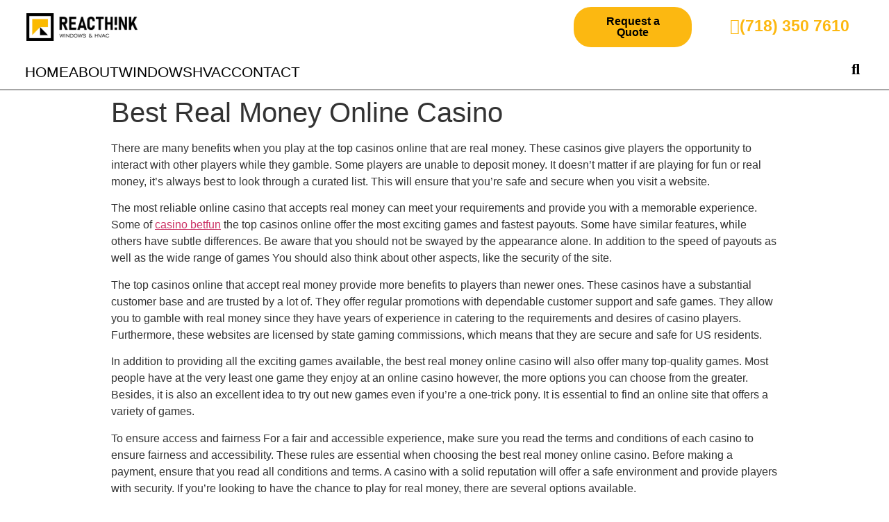

--- FILE ---
content_type: text/html; charset=UTF-8
request_url: https://reacthinknyc.com/8186-2/
body_size: 27675
content:
<!doctype html>
<html dir="ltr" lang="en-US" prefix="og: https://ogp.me/ns#">
<head>
	<meta charset="UTF-8">
		<meta name="viewport" content="width=device-width, initial-scale=1">
	<link rel="profile" href="https://gmpg.org/xfn/11">
	<title>- REACTHINK</title>

		<!-- All in One SEO 4.9.3 - aioseo.com -->
	<meta name="description" content="Best Real Money Online Casino There are many benefits when you play at the top casinos online that are real money. These casinos give players the opportunity to interact with other players while they gamble. Some players are unable to deposit money. It doesn&#039;t matter if are playing for fun or real money, it&#039;s always" />
	<meta name="robots" content="max-image-preview:large" />
	<meta name="author" content="Jhon Niño"/>
	<link rel="canonical" href="https://reacthinknyc.com/8186-2/" />
	<meta name="generator" content="All in One SEO (AIOSEO) 4.9.3" />
		<meta property="og:locale" content="en_US" />
		<meta property="og:site_name" content="REACTHINK - Windows &amp; Doors" />
		<meta property="og:type" content="article" />
		<meta property="og:title" content="- REACTHINK" />
		<meta property="og:description" content="Best Real Money Online Casino There are many benefits when you play at the top casinos online that are real money. These casinos give players the opportunity to interact with other players while they gamble. Some players are unable to deposit money. It doesn&#039;t matter if are playing for fun or real money, it&#039;s always" />
		<meta property="og:url" content="https://reacthinknyc.com/8186-2/" />
		<meta property="og:image" content="https://reacthinknyc.com/wp-content/uploads/2021/12/logo-Reacthink-1.png" />
		<meta property="og:image:secure_url" content="https://reacthinknyc.com/wp-content/uploads/2021/12/logo-Reacthink-1.png" />
		<meta property="article:published_time" content="2023-07-26T00:00:00+00:00" />
		<meta property="article:modified_time" content="2023-08-02T11:43:57+00:00" />
		<meta name="twitter:card" content="summary" />
		<meta name="twitter:title" content="- REACTHINK" />
		<meta name="twitter:description" content="Best Real Money Online Casino There are many benefits when you play at the top casinos online that are real money. These casinos give players the opportunity to interact with other players while they gamble. Some players are unable to deposit money. It doesn&#039;t matter if are playing for fun or real money, it&#039;s always" />
		<meta name="twitter:image" content="https://reacthinknyc.com/wp-content/uploads/2021/12/logo-Reacthink-1.png" />
		<script type="application/ld+json" class="aioseo-schema">
			{"@context":"https:\/\/schema.org","@graph":[{"@type":"BlogPosting","@id":"https:\/\/reacthinknyc.com\/8186-2\/#blogposting","name":"- REACTHINK","author":{"@id":"https:\/\/reacthinknyc.com\/author\/jnino\/#author"},"publisher":{"@id":"https:\/\/reacthinknyc.com\/#organization"},"image":{"@type":"ImageObject","url":"https:\/\/reacthinknyc.com\/wp-content\/uploads\/2021\/12\/logo-Reacthink-1.png","@id":"https:\/\/reacthinknyc.com\/#articleImage","width":2881,"height":709},"datePublished":"2023-07-26T00:00:00+00:00","dateModified":"2023-08-02T11:43:57+00:00","inLanguage":"en-US","mainEntityOfPage":{"@id":"https:\/\/reacthinknyc.com\/8186-2\/#webpage"},"isPartOf":{"@id":"https:\/\/reacthinknyc.com\/8186-2\/#webpage"},"articleSection":"Uncategorized"},{"@type":"BreadcrumbList","@id":"https:\/\/reacthinknyc.com\/8186-2\/#breadcrumblist","itemListElement":[{"@type":"ListItem","@id":"https:\/\/reacthinknyc.com#listItem","position":1,"name":"Home","item":"https:\/\/reacthinknyc.com","nextItem":{"@type":"ListItem","@id":"https:\/\/reacthinknyc.com\/category\/uncategorized\/#listItem","name":"Uncategorized"}},{"@type":"ListItem","@id":"https:\/\/reacthinknyc.com\/category\/uncategorized\/#listItem","position":2,"name":"Uncategorized","item":"https:\/\/reacthinknyc.com\/category\/uncategorized\/","previousItem":{"@type":"ListItem","@id":"https:\/\/reacthinknyc.com#listItem","name":"Home"}},{"@type":"ListItem","@id":"https:\/\/reacthinknyc.com\/8186-2\/#listItem","position":3,"previousItem":{"@type":"ListItem","@id":"https:\/\/reacthinknyc.com\/category\/uncategorized\/#listItem","name":"Uncategorized"}}]},{"@type":"Organization","@id":"https:\/\/reacthinknyc.com\/#organization","name":"REACTHINK","description":"Windows & Doors","url":"https:\/\/reacthinknyc.com\/","logo":{"@type":"ImageObject","url":"https:\/\/reacthinknyc.com\/wp-content\/uploads\/2021\/12\/logo-Reacthink-1.png","@id":"https:\/\/reacthinknyc.com\/8186-2\/#organizationLogo","width":2881,"height":709},"image":{"@id":"https:\/\/reacthinknyc.com\/8186-2\/#organizationLogo"}},{"@type":"Person","@id":"https:\/\/reacthinknyc.com\/author\/jnino\/#author","url":"https:\/\/reacthinknyc.com\/author\/jnino\/","name":"Jhon Ni\u00f1o","image":{"@type":"ImageObject","@id":"https:\/\/reacthinknyc.com\/8186-2\/#authorImage","url":"https:\/\/secure.gravatar.com\/avatar\/49182ce4ad5847f92a0aa7598c9d5430fb3ebd1cc5f673ebb895289c560aab0f?s=96&d=mm&r=g","width":96,"height":96,"caption":"Jhon Ni\u00f1o"}},{"@type":"WebPage","@id":"https:\/\/reacthinknyc.com\/8186-2\/#webpage","url":"https:\/\/reacthinknyc.com\/8186-2\/","name":"- REACTHINK","description":"Best Real Money Online Casino There are many benefits when you play at the top casinos online that are real money. These casinos give players the opportunity to interact with other players while they gamble. Some players are unable to deposit money. It doesn't matter if are playing for fun or real money, it's always","inLanguage":"en-US","isPartOf":{"@id":"https:\/\/reacthinknyc.com\/#website"},"breadcrumb":{"@id":"https:\/\/reacthinknyc.com\/8186-2\/#breadcrumblist"},"author":{"@id":"https:\/\/reacthinknyc.com\/author\/jnino\/#author"},"creator":{"@id":"https:\/\/reacthinknyc.com\/author\/jnino\/#author"},"datePublished":"2023-07-26T00:00:00+00:00","dateModified":"2023-08-02T11:43:57+00:00"},{"@type":"WebSite","@id":"https:\/\/reacthinknyc.com\/#website","url":"https:\/\/reacthinknyc.com\/","name":"REACTHINK","description":"Windows & Doors","inLanguage":"en-US","publisher":{"@id":"https:\/\/reacthinknyc.com\/#organization"}}]}
		</script>
		<!-- All in One SEO -->

<link rel="alternate" type="application/rss+xml" title="REACTHINK &raquo; Feed" href="https://reacthinknyc.com/feed/" />
<link rel="alternate" type="application/rss+xml" title="REACTHINK &raquo; Comments Feed" href="https://reacthinknyc.com/comments/feed/" />
<link rel="alternate" title="oEmbed (JSON)" type="application/json+oembed" href="https://reacthinknyc.com/wp-json/oembed/1.0/embed?url=https%3A%2F%2Freacthinknyc.com%2F8186-2%2F" />
<link rel="alternate" title="oEmbed (XML)" type="text/xml+oembed" href="https://reacthinknyc.com/wp-json/oembed/1.0/embed?url=https%3A%2F%2Freacthinknyc.com%2F8186-2%2F&#038;format=xml" />
		<!-- This site uses the Google Analytics by MonsterInsights plugin v9.11.1 - Using Analytics tracking - https://www.monsterinsights.com/ -->
		<!-- Note: MonsterInsights is not currently configured on this site. The site owner needs to authenticate with Google Analytics in the MonsterInsights settings panel. -->
					<!-- No tracking code set -->
				<!-- / Google Analytics by MonsterInsights -->
		<style id='wp-img-auto-sizes-contain-inline-css' type='text/css'>
img:is([sizes=auto i],[sizes^="auto," i]){contain-intrinsic-size:3000px 1500px}
/*# sourceURL=wp-img-auto-sizes-contain-inline-css */
</style>

<link rel='stylesheet' id='sbi_styles-css' href='https://reacthinknyc.com/wp-content/plugins/instagram-feed/css/sbi-styles.min.css?ver=6.10.0' type='text/css' media='all' />
<style id='wp-emoji-styles-inline-css' type='text/css'>

	img.wp-smiley, img.emoji {
		display: inline !important;
		border: none !important;
		box-shadow: none !important;
		height: 1em !important;
		width: 1em !important;
		margin: 0 0.07em !important;
		vertical-align: -0.1em !important;
		background: none !important;
		padding: 0 !important;
	}
/*# sourceURL=wp-emoji-styles-inline-css */
</style>
<link rel='stylesheet' id='wp-block-library-css' href='https://reacthinknyc.com/wp-includes/css/dist/block-library/style.min.css?ver=6.9' type='text/css' media='all' />
<style id='classic-theme-styles-inline-css' type='text/css'>
/*! This file is auto-generated */
.wp-block-button__link{color:#fff;background-color:#32373c;border-radius:9999px;box-shadow:none;text-decoration:none;padding:calc(.667em + 2px) calc(1.333em + 2px);font-size:1.125em}.wp-block-file__button{background:#32373c;color:#fff;text-decoration:none}
/*# sourceURL=/wp-includes/css/classic-themes.min.css */
</style>
<link rel='stylesheet' id='aioseo/css/src/vue/standalone/blocks/table-of-contents/global.scss-css' href='https://reacthinknyc.com/wp-content/plugins/all-in-one-seo-pack/dist/Lite/assets/css/table-of-contents/global.e90f6d47.css?ver=4.9.3' type='text/css' media='all' />
<style id='global-styles-inline-css' type='text/css'>
:root{--wp--preset--aspect-ratio--square: 1;--wp--preset--aspect-ratio--4-3: 4/3;--wp--preset--aspect-ratio--3-4: 3/4;--wp--preset--aspect-ratio--3-2: 3/2;--wp--preset--aspect-ratio--2-3: 2/3;--wp--preset--aspect-ratio--16-9: 16/9;--wp--preset--aspect-ratio--9-16: 9/16;--wp--preset--color--black: #000000;--wp--preset--color--cyan-bluish-gray: #abb8c3;--wp--preset--color--white: #ffffff;--wp--preset--color--pale-pink: #f78da7;--wp--preset--color--vivid-red: #cf2e2e;--wp--preset--color--luminous-vivid-orange: #ff6900;--wp--preset--color--luminous-vivid-amber: #fcb900;--wp--preset--color--light-green-cyan: #7bdcb5;--wp--preset--color--vivid-green-cyan: #00d084;--wp--preset--color--pale-cyan-blue: #8ed1fc;--wp--preset--color--vivid-cyan-blue: #0693e3;--wp--preset--color--vivid-purple: #9b51e0;--wp--preset--gradient--vivid-cyan-blue-to-vivid-purple: linear-gradient(135deg,rgb(6,147,227) 0%,rgb(155,81,224) 100%);--wp--preset--gradient--light-green-cyan-to-vivid-green-cyan: linear-gradient(135deg,rgb(122,220,180) 0%,rgb(0,208,130) 100%);--wp--preset--gradient--luminous-vivid-amber-to-luminous-vivid-orange: linear-gradient(135deg,rgb(252,185,0) 0%,rgb(255,105,0) 100%);--wp--preset--gradient--luminous-vivid-orange-to-vivid-red: linear-gradient(135deg,rgb(255,105,0) 0%,rgb(207,46,46) 100%);--wp--preset--gradient--very-light-gray-to-cyan-bluish-gray: linear-gradient(135deg,rgb(238,238,238) 0%,rgb(169,184,195) 100%);--wp--preset--gradient--cool-to-warm-spectrum: linear-gradient(135deg,rgb(74,234,220) 0%,rgb(151,120,209) 20%,rgb(207,42,186) 40%,rgb(238,44,130) 60%,rgb(251,105,98) 80%,rgb(254,248,76) 100%);--wp--preset--gradient--blush-light-purple: linear-gradient(135deg,rgb(255,206,236) 0%,rgb(152,150,240) 100%);--wp--preset--gradient--blush-bordeaux: linear-gradient(135deg,rgb(254,205,165) 0%,rgb(254,45,45) 50%,rgb(107,0,62) 100%);--wp--preset--gradient--luminous-dusk: linear-gradient(135deg,rgb(255,203,112) 0%,rgb(199,81,192) 50%,rgb(65,88,208) 100%);--wp--preset--gradient--pale-ocean: linear-gradient(135deg,rgb(255,245,203) 0%,rgb(182,227,212) 50%,rgb(51,167,181) 100%);--wp--preset--gradient--electric-grass: linear-gradient(135deg,rgb(202,248,128) 0%,rgb(113,206,126) 100%);--wp--preset--gradient--midnight: linear-gradient(135deg,rgb(2,3,129) 0%,rgb(40,116,252) 100%);--wp--preset--font-size--small: 13px;--wp--preset--font-size--medium: 20px;--wp--preset--font-size--large: 36px;--wp--preset--font-size--x-large: 42px;--wp--preset--spacing--20: 0.44rem;--wp--preset--spacing--30: 0.67rem;--wp--preset--spacing--40: 1rem;--wp--preset--spacing--50: 1.5rem;--wp--preset--spacing--60: 2.25rem;--wp--preset--spacing--70: 3.38rem;--wp--preset--spacing--80: 5.06rem;--wp--preset--shadow--natural: 6px 6px 9px rgba(0, 0, 0, 0.2);--wp--preset--shadow--deep: 12px 12px 50px rgba(0, 0, 0, 0.4);--wp--preset--shadow--sharp: 6px 6px 0px rgba(0, 0, 0, 0.2);--wp--preset--shadow--outlined: 6px 6px 0px -3px rgb(255, 255, 255), 6px 6px rgb(0, 0, 0);--wp--preset--shadow--crisp: 6px 6px 0px rgb(0, 0, 0);}:where(.is-layout-flex){gap: 0.5em;}:where(.is-layout-grid){gap: 0.5em;}body .is-layout-flex{display: flex;}.is-layout-flex{flex-wrap: wrap;align-items: center;}.is-layout-flex > :is(*, div){margin: 0;}body .is-layout-grid{display: grid;}.is-layout-grid > :is(*, div){margin: 0;}:where(.wp-block-columns.is-layout-flex){gap: 2em;}:where(.wp-block-columns.is-layout-grid){gap: 2em;}:where(.wp-block-post-template.is-layout-flex){gap: 1.25em;}:where(.wp-block-post-template.is-layout-grid){gap: 1.25em;}.has-black-color{color: var(--wp--preset--color--black) !important;}.has-cyan-bluish-gray-color{color: var(--wp--preset--color--cyan-bluish-gray) !important;}.has-white-color{color: var(--wp--preset--color--white) !important;}.has-pale-pink-color{color: var(--wp--preset--color--pale-pink) !important;}.has-vivid-red-color{color: var(--wp--preset--color--vivid-red) !important;}.has-luminous-vivid-orange-color{color: var(--wp--preset--color--luminous-vivid-orange) !important;}.has-luminous-vivid-amber-color{color: var(--wp--preset--color--luminous-vivid-amber) !important;}.has-light-green-cyan-color{color: var(--wp--preset--color--light-green-cyan) !important;}.has-vivid-green-cyan-color{color: var(--wp--preset--color--vivid-green-cyan) !important;}.has-pale-cyan-blue-color{color: var(--wp--preset--color--pale-cyan-blue) !important;}.has-vivid-cyan-blue-color{color: var(--wp--preset--color--vivid-cyan-blue) !important;}.has-vivid-purple-color{color: var(--wp--preset--color--vivid-purple) !important;}.has-black-background-color{background-color: var(--wp--preset--color--black) !important;}.has-cyan-bluish-gray-background-color{background-color: var(--wp--preset--color--cyan-bluish-gray) !important;}.has-white-background-color{background-color: var(--wp--preset--color--white) !important;}.has-pale-pink-background-color{background-color: var(--wp--preset--color--pale-pink) !important;}.has-vivid-red-background-color{background-color: var(--wp--preset--color--vivid-red) !important;}.has-luminous-vivid-orange-background-color{background-color: var(--wp--preset--color--luminous-vivid-orange) !important;}.has-luminous-vivid-amber-background-color{background-color: var(--wp--preset--color--luminous-vivid-amber) !important;}.has-light-green-cyan-background-color{background-color: var(--wp--preset--color--light-green-cyan) !important;}.has-vivid-green-cyan-background-color{background-color: var(--wp--preset--color--vivid-green-cyan) !important;}.has-pale-cyan-blue-background-color{background-color: var(--wp--preset--color--pale-cyan-blue) !important;}.has-vivid-cyan-blue-background-color{background-color: var(--wp--preset--color--vivid-cyan-blue) !important;}.has-vivid-purple-background-color{background-color: var(--wp--preset--color--vivid-purple) !important;}.has-black-border-color{border-color: var(--wp--preset--color--black) !important;}.has-cyan-bluish-gray-border-color{border-color: var(--wp--preset--color--cyan-bluish-gray) !important;}.has-white-border-color{border-color: var(--wp--preset--color--white) !important;}.has-pale-pink-border-color{border-color: var(--wp--preset--color--pale-pink) !important;}.has-vivid-red-border-color{border-color: var(--wp--preset--color--vivid-red) !important;}.has-luminous-vivid-orange-border-color{border-color: var(--wp--preset--color--luminous-vivid-orange) !important;}.has-luminous-vivid-amber-border-color{border-color: var(--wp--preset--color--luminous-vivid-amber) !important;}.has-light-green-cyan-border-color{border-color: var(--wp--preset--color--light-green-cyan) !important;}.has-vivid-green-cyan-border-color{border-color: var(--wp--preset--color--vivid-green-cyan) !important;}.has-pale-cyan-blue-border-color{border-color: var(--wp--preset--color--pale-cyan-blue) !important;}.has-vivid-cyan-blue-border-color{border-color: var(--wp--preset--color--vivid-cyan-blue) !important;}.has-vivid-purple-border-color{border-color: var(--wp--preset--color--vivid-purple) !important;}.has-vivid-cyan-blue-to-vivid-purple-gradient-background{background: var(--wp--preset--gradient--vivid-cyan-blue-to-vivid-purple) !important;}.has-light-green-cyan-to-vivid-green-cyan-gradient-background{background: var(--wp--preset--gradient--light-green-cyan-to-vivid-green-cyan) !important;}.has-luminous-vivid-amber-to-luminous-vivid-orange-gradient-background{background: var(--wp--preset--gradient--luminous-vivid-amber-to-luminous-vivid-orange) !important;}.has-luminous-vivid-orange-to-vivid-red-gradient-background{background: var(--wp--preset--gradient--luminous-vivid-orange-to-vivid-red) !important;}.has-very-light-gray-to-cyan-bluish-gray-gradient-background{background: var(--wp--preset--gradient--very-light-gray-to-cyan-bluish-gray) !important;}.has-cool-to-warm-spectrum-gradient-background{background: var(--wp--preset--gradient--cool-to-warm-spectrum) !important;}.has-blush-light-purple-gradient-background{background: var(--wp--preset--gradient--blush-light-purple) !important;}.has-blush-bordeaux-gradient-background{background: var(--wp--preset--gradient--blush-bordeaux) !important;}.has-luminous-dusk-gradient-background{background: var(--wp--preset--gradient--luminous-dusk) !important;}.has-pale-ocean-gradient-background{background: var(--wp--preset--gradient--pale-ocean) !important;}.has-electric-grass-gradient-background{background: var(--wp--preset--gradient--electric-grass) !important;}.has-midnight-gradient-background{background: var(--wp--preset--gradient--midnight) !important;}.has-small-font-size{font-size: var(--wp--preset--font-size--small) !important;}.has-medium-font-size{font-size: var(--wp--preset--font-size--medium) !important;}.has-large-font-size{font-size: var(--wp--preset--font-size--large) !important;}.has-x-large-font-size{font-size: var(--wp--preset--font-size--x-large) !important;}
:where(.wp-block-post-template.is-layout-flex){gap: 1.25em;}:where(.wp-block-post-template.is-layout-grid){gap: 1.25em;}
:where(.wp-block-term-template.is-layout-flex){gap: 1.25em;}:where(.wp-block-term-template.is-layout-grid){gap: 1.25em;}
:where(.wp-block-columns.is-layout-flex){gap: 2em;}:where(.wp-block-columns.is-layout-grid){gap: 2em;}
:root :where(.wp-block-pullquote){font-size: 1.5em;line-height: 1.6;}
/*# sourceURL=global-styles-inline-css */
</style>
<link rel='stylesheet' id='hello-elementor-css' href='https://reacthinknyc.com/wp-content/themes/hello-elementor/style.min.css?ver=2.5.0' type='text/css' media='all' />
<link rel='stylesheet' id='hello-elementor-theme-style-css' href='https://reacthinknyc.com/wp-content/themes/hello-elementor/theme.min.css?ver=2.5.0' type='text/css' media='all' />
<link rel='stylesheet' id='elementor-frontend-css' href='https://reacthinknyc.com/wp-content/plugins/elementor/assets/css/frontend.min.css?ver=3.34.4' type='text/css' media='all' />
<link rel='stylesheet' id='elementor-post-5-css' href='https://reacthinknyc.com/wp-content/uploads/elementor/css/post-5.css?ver=1769691033' type='text/css' media='all' />
<link rel='stylesheet' id='elementor-icons-css' href='https://reacthinknyc.com/wp-content/plugins/elementor/assets/lib/eicons/css/elementor-icons.min.css?ver=5.46.0' type='text/css' media='all' />
<link rel='stylesheet' id='elementor-pro-css' href='https://reacthinknyc.com/wp-content/plugins/elementor-pro/assets/css/frontend.min.css?ver=3.11.1' type='text/css' media='all' />
<link rel='stylesheet' id='sbistyles-css' href='https://reacthinknyc.com/wp-content/plugins/instagram-feed/css/sbi-styles.min.css?ver=6.10.0' type='text/css' media='all' />
<link rel='stylesheet' id='elementor-post-7-css' href='https://reacthinknyc.com/wp-content/uploads/elementor/css/post-7.css?ver=1769691033' type='text/css' media='all' />
<link rel='stylesheet' id='elementor-post-5162-css' href='https://reacthinknyc.com/wp-content/uploads/elementor/css/post-5162.css?ver=1769691033' type='text/css' media='all' />
<link rel='stylesheet' id='elementor-post-7273-css' href='https://reacthinknyc.com/wp-content/uploads/elementor/css/post-7273.css?ver=1769691033' type='text/css' media='all' />
<link rel='stylesheet' id='elementor-gf-local-opensans-css' href='http://reacthinknyc.com/wp-content/uploads/elementor/google-fonts/css/opensans.css?ver=1749153462' type='text/css' media='all' />
<link rel='stylesheet' id='elementor-icons-shared-0-css' href='https://reacthinknyc.com/wp-content/plugins/elementor/assets/lib/font-awesome/css/fontawesome.min.css?ver=5.15.3' type='text/css' media='all' />
<link rel='stylesheet' id='elementor-icons-fa-solid-css' href='https://reacthinknyc.com/wp-content/plugins/elementor/assets/lib/font-awesome/css/solid.min.css?ver=5.15.3' type='text/css' media='all' />
<link rel='stylesheet' id='elementor-icons-fa-brands-css' href='https://reacthinknyc.com/wp-content/plugins/elementor/assets/lib/font-awesome/css/brands.min.css?ver=5.15.3' type='text/css' media='all' />
<script type="text/javascript" src="https://reacthinknyc.com/wp-includes/js/jquery/jquery.min.js?ver=3.7.1" id="jquery-core-js"></script>
<script type="text/javascript" src="https://reacthinknyc.com/wp-includes/js/jquery/jquery-migrate.min.js?ver=3.4.1" id="jquery-migrate-js"></script>
<link rel="https://api.w.org/" href="https://reacthinknyc.com/wp-json/" /><link rel="alternate" title="JSON" type="application/json" href="https://reacthinknyc.com/wp-json/wp/v2/posts/8186" /><link rel="EditURI" type="application/rsd+xml" title="RSD" href="https://reacthinknyc.com/xmlrpc.php?rsd" />
<meta name="generator" content="WordPress 6.9" />
<link rel='shortlink' href='https://reacthinknyc.com/?p=8186' />
<meta name="generator" content="Elementor 3.34.4; features: additional_custom_breakpoints; settings: css_print_method-external, google_font-enabled, font_display-auto">
			<style>
				.e-con.e-parent:nth-of-type(n+4):not(.e-lazyloaded):not(.e-no-lazyload),
				.e-con.e-parent:nth-of-type(n+4):not(.e-lazyloaded):not(.e-no-lazyload) * {
					background-image: none !important;
				}
				@media screen and (max-height: 1024px) {
					.e-con.e-parent:nth-of-type(n+3):not(.e-lazyloaded):not(.e-no-lazyload),
					.e-con.e-parent:nth-of-type(n+3):not(.e-lazyloaded):not(.e-no-lazyload) * {
						background-image: none !important;
					}
				}
				@media screen and (max-height: 640px) {
					.e-con.e-parent:nth-of-type(n+2):not(.e-lazyloaded):not(.e-no-lazyload),
					.e-con.e-parent:nth-of-type(n+2):not(.e-lazyloaded):not(.e-no-lazyload) * {
						background-image: none !important;
					}
				}
			</style>
			<link rel="icon" href="https://reacthinknyc.com/wp-content/uploads/2021/12/favicon-Reacthink.png" sizes="32x32" />
<link rel="icon" href="https://reacthinknyc.com/wp-content/uploads/2021/12/favicon-Reacthink.png" sizes="192x192" />
<link rel="apple-touch-icon" href="https://reacthinknyc.com/wp-content/uploads/2021/12/favicon-Reacthink.png" />
<meta name="msapplication-TileImage" content="https://reacthinknyc.com/wp-content/uploads/2021/12/favicon-Reacthink.png" />
</head>
<body class="wp-singular post-template-default single single-post postid-8186 single-format-standard wp-custom-logo wp-theme-hello-elementor elementor-default elementor-kit-5">

		<div data-elementor-type="header" data-elementor-id="7" class="elementor elementor-7 elementor-location-header">
					<div class="elementor-section-wrap">
								<section class="elementor-section elementor-top-section elementor-element elementor-element-54a2142 elementor-section-full_width elementor-hidden-mobile elementor-section-height-default elementor-section-height-default" data-id="54a2142" data-element_type="section" data-settings="{&quot;background_background&quot;:&quot;classic&quot;,&quot;sticky&quot;:&quot;top&quot;,&quot;sticky_on&quot;:[&quot;desktop&quot;,&quot;tablet&quot;,&quot;mobile&quot;],&quot;sticky_offset&quot;:0,&quot;sticky_effects_offset&quot;:0}">
						<div class="elementor-container elementor-column-gap-default">
					<div class="elementor-column elementor-col-100 elementor-top-column elementor-element elementor-element-dfa9c33" data-id="dfa9c33" data-element_type="column">
			<div class="elementor-widget-wrap elementor-element-populated">
						<section class="elementor-section elementor-inner-section elementor-element elementor-element-50b3ec9 elementor-section-full_width elementor-hidden-mobile elementor-section-height-default elementor-section-height-default" data-id="50b3ec9" data-element_type="section">
						<div class="elementor-container elementor-column-gap-default">
					<div class="elementor-column elementor-col-33 elementor-inner-column elementor-element elementor-element-9cb717d" data-id="9cb717d" data-element_type="column">
			<div class="elementor-widget-wrap elementor-element-populated">
						<div class="elementor-element elementor-element-eb41f16 elementor-widget elementor-widget-theme-site-logo elementor-widget-image" data-id="eb41f16" data-element_type="widget" data-widget_type="theme-site-logo.default">
				<div class="elementor-widget-container">
										<div class="elementor-image">
								<a href="https://reacthinknyc.com">
			<img fetchpriority="high" width="2881" height="709" src="https://reacthinknyc.com/wp-content/uploads/2021/12/logo-Reacthink-1.png" class="attachment-full size-full wp-image-7579" alt="" srcset="https://reacthinknyc.com/wp-content/uploads/2021/12/logo-Reacthink-1.png 2881w, https://reacthinknyc.com/wp-content/uploads/2021/12/logo-Reacthink-1-300x74.png 300w, https://reacthinknyc.com/wp-content/uploads/2021/12/logo-Reacthink-1-1024x252.png 1024w, https://reacthinknyc.com/wp-content/uploads/2021/12/logo-Reacthink-1-768x189.png 768w, https://reacthinknyc.com/wp-content/uploads/2021/12/logo-Reacthink-1-1536x378.png 1536w, https://reacthinknyc.com/wp-content/uploads/2021/12/logo-Reacthink-1-2048x504.png 2048w" sizes="(max-width: 2881px) 100vw, 2881px" />				</a>
										</div>
								</div>
				</div>
					</div>
		</div>
				<div class="elementor-column elementor-col-33 elementor-inner-column elementor-element elementor-element-04bf1e3" data-id="04bf1e3" data-element_type="column">
			<div class="elementor-widget-wrap elementor-element-populated">
						<div class="elementor-element elementor-element-816aeb9 elementor-align-right elementor-widget elementor-widget-button" data-id="816aeb9" data-element_type="widget" data-widget_type="button.default">
				<div class="elementor-widget-container">
									<div class="elementor-button-wrapper">
					<a class="elementor-button elementor-button-link elementor-size-xs" href="https://reacthinknyc.com/#quote">
						<span class="elementor-button-content-wrapper">
									<span class="elementor-button-text">Request a Quote</span>
					</span>
					</a>
				</div>
								</div>
				</div>
					</div>
		</div>
				<div class="elementor-column elementor-col-33 elementor-inner-column elementor-element elementor-element-6e46f5d" data-id="6e46f5d" data-element_type="column">
			<div class="elementor-widget-wrap elementor-element-populated">
						<div class="elementor-element elementor-element-c9989da elementor-align-right elementor-widget elementor-widget-button" data-id="c9989da" data-element_type="widget" data-widget_type="button.default">
				<div class="elementor-widget-container">
									<div class="elementor-button-wrapper">
					<a class="elementor-button elementor-button-link elementor-size-sm elementor-animation-grow" href="tel:7183507610">
						<span class="elementor-button-content-wrapper">
						<span class="elementor-button-icon">
				<i aria-hidden="true" class="fas fa-mobile-alt"></i>			</span>
									<span class="elementor-button-text">(718) 350 7610</span>
					</span>
					</a>
				</div>
								</div>
				</div>
					</div>
		</div>
					</div>
		</section>
				<section class="elementor-section elementor-inner-section elementor-element elementor-element-cd92348 elementor-section-full_width elementor-section-height-default elementor-section-height-default" data-id="cd92348" data-element_type="section">
						<div class="elementor-container elementor-column-gap-default">
					<div class="elementor-column elementor-col-50 elementor-inner-column elementor-element elementor-element-b4a5d5c" data-id="b4a5d5c" data-element_type="column">
			<div class="elementor-widget-wrap elementor-element-populated">
						<div class="elementor-element elementor-element-3194790 elementor-icon-list--layout-inline elementor-list-item-link-full_width elementor-widget elementor-widget-icon-list" data-id="3194790" data-element_type="widget" data-widget_type="icon-list.default">
				<div class="elementor-widget-container">
							<ul class="elementor-icon-list-items elementor-inline-items">
							<li class="elementor-icon-list-item elementor-inline-item">
											<a href="https://reacthinknyc.com">

											<span class="elementor-icon-list-text">HOME</span>
											</a>
									</li>
								<li class="elementor-icon-list-item elementor-inline-item">
											<a href="https://reacthinknyc.com/about-reacthnk/">

											<span class="elementor-icon-list-text">ABOUT</span>
											</a>
									</li>
								<li class="elementor-icon-list-item elementor-inline-item">
											<a href="#elementor-action%3Aaction%3Dpopup%3Aopen%26settings%3DeyJpZCI6IjE3MTMiLCJ0b2dnbGUiOmZhbHNlfQ%3D%3D">

											<span class="elementor-icon-list-text">WINDOWS</span>
											</a>
									</li>
								<li class="elementor-icon-list-item elementor-inline-item">
											<a href="#elementor-action%3Aaction%3Dpopup%3Aopen%26settings%3DeyJpZCI6IjcyNzMiLCJ0b2dnbGUiOmZhbHNlfQ%3D%3D">

											<span class="elementor-icon-list-text">HVAC</span>
											</a>
									</li>
								<li class="elementor-icon-list-item elementor-inline-item">
											<a href="/contact">

											<span class="elementor-icon-list-text">CONTACT</span>
											</a>
									</li>
						</ul>
						</div>
				</div>
					</div>
		</div>
				<div class="elementor-column elementor-col-50 elementor-inner-column elementor-element elementor-element-57a6d57" data-id="57a6d57" data-element_type="column">
			<div class="elementor-widget-wrap elementor-element-populated">
						<div class="elementor-element elementor-element-a644df6 elementor-view-default elementor-widget elementor-widget-icon" data-id="a644df6" data-element_type="widget" data-widget_type="icon.default">
				<div class="elementor-widget-container">
							<div class="elementor-icon-wrapper">
			<div class="elementor-icon elementor-animation-shrink">
			<i aria-hidden="true" class="fas fa-search"></i>			</div>
		</div>
						</div>
				</div>
					</div>
		</div>
					</div>
		</section>
					</div>
		</div>
					</div>
		</section>
				<section class="elementor-section elementor-top-section elementor-element elementor-element-3d8312a elementor-hidden-desktop elementor-hidden-tablet elementor-section-boxed elementor-section-height-default elementor-section-height-default" data-id="3d8312a" data-element_type="section" data-settings="{&quot;background_background&quot;:&quot;classic&quot;,&quot;sticky&quot;:&quot;top&quot;,&quot;sticky_on&quot;:[&quot;desktop&quot;,&quot;tablet&quot;,&quot;mobile&quot;],&quot;sticky_offset&quot;:0,&quot;sticky_effects_offset&quot;:0}">
						<div class="elementor-container elementor-column-gap-default">
					<div class="elementor-column elementor-col-33 elementor-top-column elementor-element elementor-element-0b82001" data-id="0b82001" data-element_type="column">
			<div class="elementor-widget-wrap elementor-element-populated">
						<div class="elementor-element elementor-element-dd6ffe6 elementor-view-default elementor-widget elementor-widget-icon" data-id="dd6ffe6" data-element_type="widget" data-widget_type="icon.default">
				<div class="elementor-widget-container">
							<div class="elementor-icon-wrapper">
			<a class="elementor-icon elementor-animation-shrink" href="#elementor-action%3Aaction%3Dpopup%3Aopen%26settings%3DeyJpZCI6IjUwOTEiLCJ0b2dnbGUiOmZhbHNlfQ%3D%3D">
			<i aria-hidden="true" class="fas fa-bars"></i>			</a>
		</div>
						</div>
				</div>
					</div>
		</div>
				<div class="elementor-column elementor-col-33 elementor-top-column elementor-element elementor-element-8c29f4d" data-id="8c29f4d" data-element_type="column">
			<div class="elementor-widget-wrap elementor-element-populated">
						<div class="elementor-element elementor-element-40b641c elementor-widget elementor-widget-image" data-id="40b641c" data-element_type="widget" data-widget_type="image.default">
				<div class="elementor-widget-container">
																<a href="https://reacthinknyc.com/">
							<img width="327" height="83" src="https://reacthinknyc.com/wp-content/uploads/2021/12/Logo-Reacthink.png" class="attachment-full size-full wp-image-12" alt="" srcset="https://reacthinknyc.com/wp-content/uploads/2021/12/Logo-Reacthink.png 327w, https://reacthinknyc.com/wp-content/uploads/2021/12/Logo-Reacthink-300x76.png 300w" sizes="(max-width: 327px) 100vw, 327px" />								</a>
															</div>
				</div>
					</div>
		</div>
				<div class="elementor-column elementor-col-33 elementor-top-column elementor-element elementor-element-b8cba94" data-id="b8cba94" data-element_type="column">
			<div class="elementor-widget-wrap elementor-element-populated">
						<div class="elementor-element elementor-element-3663732 elementor-search-form--skin-full_screen elementor-widget elementor-widget-search-form" data-id="3663732" data-element_type="widget" data-settings="{&quot;skin&quot;:&quot;full_screen&quot;}" data-widget_type="search-form.default">
				<div class="elementor-widget-container">
							<form class="elementor-search-form" role="search" action="https://reacthinknyc.com" method="get">
									<div class="elementor-search-form__toggle" tabindex="0" role="button">
				<i aria-hidden="true" class="fas fa-search"></i>				<span class="elementor-screen-only">Search</span>
			</div>
						<div class="elementor-search-form__container">
								<input placeholder="Search..." class="elementor-search-form__input" type="search" name="s" title="Search" value="">
																<div class="dialog-lightbox-close-button dialog-close-button">
					<i aria-hidden="true" class="eicon-close"></i>					<span class="elementor-screen-only">Close</span>
				</div>
							</div>
		</form>
						</div>
				</div>
					</div>
		</div>
					</div>
		</section>
							</div>
				</div>
		
<main id="content" class="site-main post-8186 post type-post status-publish format-standard hentry category-uncategorized" role="main">
			<header class="page-header">
					</header>
		<div class="page-content">
		<h1>Best Real Money Online Casino<br />
</h1>
<p>There are many benefits when you play at the top casinos online that are real money. These casinos give players the opportunity to interact with other players while they gamble. Some players are unable to deposit money. It doesn&#8217;t matter if are playing for fun or real money, it&#8217;s always best to look through a curated list. This will ensure that you&#8217;re safe and secure when you visit a website.
</p>
<p>The most reliable online casino that accepts real money can meet your requirements and provide you with a memorable  experience. Some of <a href="https://betfuncasino.top/">casino betfun</a> the top casinos online offer the most exciting games and fastest payouts. Some have similar features, while others have subtle differences. Be aware that you should not be swayed by the appearance alone. In addition to the speed of payouts as well as the wide range of games You should also think about other aspects, like the security of the site.
</p>
<p>The top casinos online that accept real money provide more benefits to players than newer ones. These casinos have a substantial customer base and are trusted by a lot of. They offer regular promotions with dependable customer support and safe games. They allow you to gamble with real money since they have years of experience in catering to the requirements and desires of casino players. Furthermore, these websites are licensed by state gaming commissions, which means that they are secure and safe for US residents.
</p>
<p>In addition to providing all the exciting games available, the best real money online casino will also offer many top-quality games. Most people have at the very least one game they enjoy at an online casino however, the more options you can choose from the greater. Besides, it is also an excellent idea to try out new games even if you&#8217;re a one-trick pony. It is essential to find an online site that offers a variety of games.
</p>
<p>To ensure access and fairness For a fair and accessible experience, make sure you read the terms and conditions of each casino to ensure fairness and accessibility. These rules are essential when choosing the best real money online casino. Before making a payment, ensure that you read all conditions and terms. A casino with a solid reputation will offer a safe environment and provide players with security. If you&#8217;re looking to have the chance to play for real money, there are several options available.
</p>
<p>A reputable online casino should provide a wide variety of payment options. It must accept credit cards and debit cards and also cryptocurrency. It should also be licensed to operate in your country. A casino that accepts Bitcoin and other cryptocurrencies is a safe and secure option. This is particularly crucial for US players. You should be able to withdraw money and deposit it easily. A reputable online casino will have a large range of banking options, including many that are simple to use and convenient.
</p>
<p>The most trusted online casino that accepts real money will have an array of games. You can play for fun or play for real money. These sites also offer demo and free versions of their games so that you can get familiar with the rules and strategies prior to wagering your own money. These online casinos also provide VIP programs and huge bonuses for new members. These sites offer a free trial that will help you understand how to play at the top online casino with real money. You can enjoy many other advantages when you play at a reputable, high-quality real online casino with real money.
</p>
<p>There are many different reasons to play at the best online casino that is real money. For instance, the best casinos will offer a variety of games and good bonuses. This is a great indicator of the casino&#8217;s reliability. These sites offer a trusted, safe and secure online casino. You can also use the PayPal account to deposit or withdraw funds at the best online casino. If you opt to do this, you&#8217;ll be assured of a secure fast, quick, and secure gambling online.</p>
		<div class="post-tags">
					</div>
			</div>

	<section id="comments" class="comments-area">

	


</section><!-- .comments-area -->
</main>

			<div data-elementor-type="footer" data-elementor-id="5162" class="elementor elementor-5162 elementor-location-footer">
					<div class="elementor-section-wrap">
								<section class="elementor-section elementor-top-section elementor-element elementor-element-149ead09 elementor-section-boxed elementor-section-height-default elementor-section-height-default" data-id="149ead09" data-element_type="section" data-settings="{&quot;background_background&quot;:&quot;classic&quot;}">
						<div class="elementor-container elementor-column-gap-default">
					<div class="elementor-column elementor-col-25 elementor-top-column elementor-element elementor-element-5138f435" data-id="5138f435" data-element_type="column">
			<div class="elementor-widget-wrap elementor-element-populated">
						<div class="elementor-element elementor-element-b5947a2 elementor-widget elementor-widget-image" data-id="b5947a2" data-element_type="widget" data-widget_type="image.default">
				<div class="elementor-widget-container">
															<img width="327" height="83" src="https://reacthinknyc.com/wp-content/uploads/2022/02/Logo-Reacthink_wh.png" class="attachment-full size-full wp-image-5165" alt="" srcset="https://reacthinknyc.com/wp-content/uploads/2022/02/Logo-Reacthink_wh.png 327w, https://reacthinknyc.com/wp-content/uploads/2022/02/Logo-Reacthink_wh-300x76.png 300w" sizes="(max-width: 327px) 100vw, 327px" />															</div>
				</div>
				<div class="elementor-element elementor-element-422ed271 elementor-widget elementor-widget-text-editor" data-id="422ed271" data-element_type="widget" data-widget_type="text-editor.default">
				<div class="elementor-widget-container">
									<p>© 2026 REACTH!NK CORPORATION. ALL RIGHTS RESERVED.</p>								</div>
				</div>
				<div class="elementor-element elementor-element-76055ec8 e-grid-align-left e-grid-align-mobile-left elementor-shape-rounded elementor-grid-0 elementor-widget elementor-widget-social-icons" data-id="76055ec8" data-element_type="widget" data-widget_type="social-icons.default">
				<div class="elementor-widget-container">
							<div class="elementor-social-icons-wrapper elementor-grid" role="list">
							<span class="elementor-grid-item" role="listitem">
					<a class="elementor-icon elementor-social-icon elementor-social-icon-instagram elementor-repeater-item-dc10550" href="https://instagram.com/reacthinkny" target="_blank">
						<span class="elementor-screen-only">Instagram</span>
						<i aria-hidden="true" class="fab fa-instagram"></i>					</a>
				</span>
							<span class="elementor-grid-item" role="listitem">
					<a class="elementor-icon elementor-social-icon elementor-social-icon-facebook-f elementor-repeater-item-0267196" href="https://facebook.com/reacthinkny" target="_blank">
						<span class="elementor-screen-only">Facebook-f</span>
						<i aria-hidden="true" class="fab fa-facebook-f"></i>					</a>
				</span>
					</div>
						</div>
				</div>
					</div>
		</div>
				<div class="elementor-column elementor-col-25 elementor-top-column elementor-element elementor-element-19ca47cc" data-id="19ca47cc" data-element_type="column">
			<div class="elementor-widget-wrap elementor-element-populated">
						<div class="elementor-element elementor-element-101ce51f elementor-widget elementor-widget-heading" data-id="101ce51f" data-element_type="widget" data-widget_type="heading.default">
				<div class="elementor-widget-container">
					<h2 class="elementor-heading-title elementor-size-default">BY MATERIAL</h2>				</div>
				</div>
				<div class="elementor-element elementor-element-669af165 elementor-align-start elementor-mobile-align-start elementor-icon-list--layout-traditional elementor-list-item-link-full_width elementor-widget elementor-widget-icon-list" data-id="669af165" data-element_type="widget" data-widget_type="icon-list.default">
				<div class="elementor-widget-container">
							<ul class="elementor-icon-list-items">
							<li class="elementor-icon-list-item">
											<a href="https://reacthinknyc.com/wood-windows-and-doors/">

											<span class="elementor-icon-list-text">Wood</span>
											</a>
									</li>
								<li class="elementor-icon-list-item">
											<a href="https://reacthinknyc.com/composite-windows-and-doors/">

											<span class="elementor-icon-list-text">Composite (Fibrex®) </span>
											</a>
									</li>
								<li class="elementor-icon-list-item">
											<a href="https://reacthinknyc.com/vinyl-windos-and-doors/">

											<span class="elementor-icon-list-text">Vinyl</span>
											</a>
									</li>
								<li class="elementor-icon-list-item">
											<a href="https://reacthinknyc.com/aluminum-windows-and-doors/">

											<span class="elementor-icon-list-text">Aluminum</span>
											</a>
									</li>
								<li class="elementor-icon-list-item">
											<a href="https://reacthinknyc.com/fiberglass-windows-and-doors/">

											<span class="elementor-icon-list-text">Fiberglass</span>
											</a>
									</li>
						</ul>
						</div>
				</div>
					</div>
		</div>
				<div class="elementor-column elementor-col-25 elementor-top-column elementor-element elementor-element-8fae8b0" data-id="8fae8b0" data-element_type="column">
			<div class="elementor-widget-wrap elementor-element-populated">
						<div class="elementor-element elementor-element-5c15467d elementor-widget elementor-widget-heading" data-id="5c15467d" data-element_type="widget" data-widget_type="heading.default">
				<div class="elementor-widget-container">
					<h2 class="elementor-heading-title elementor-size-default">BY SERIES</h2>				</div>
				</div>
				<div class="elementor-element elementor-element-35b191d8 elementor-align-start elementor-mobile-align-start elementor-icon-list--layout-traditional elementor-list-item-link-full_width elementor-widget elementor-widget-icon-list" data-id="35b191d8" data-element_type="widget" data-widget_type="icon-list.default">
				<div class="elementor-widget-container">
							<ul class="elementor-icon-list-items">
							<li class="elementor-icon-list-item">
											<a href="https://reacthinknyc.com/e-series-windows-and-doors/">

											<span class="elementor-icon-list-text">E-Series</span>
											</a>
									</li>
								<li class="elementor-icon-list-item">
											<a href="https://reacthinknyc.com/a-series-windows-and-doors/">

											<span class="elementor-icon-list-text">A-Series</span>
											</a>
									</li>
								<li class="elementor-icon-list-item">
											<a href="https://reacthinknyc.com/400-series-windows-and-doors/">

											<span class="elementor-icon-list-text">400 Series</span>
											</a>
									</li>
								<li class="elementor-icon-list-item">
											<a href="https://reacthinknyc.com/200-series-windows-and-doors/">

											<span class="elementor-icon-list-text">200 Series</span>
											</a>
									</li>
								<li class="elementor-icon-list-item">
											<a href="https://reacthinknyc.com/100-series-wndows-and-doors/">

											<span class="elementor-icon-list-text">100 Series</span>
											</a>
									</li>
						</ul>
						</div>
				</div>
					</div>
		</div>
				<div class="elementor-column elementor-col-25 elementor-top-column elementor-element elementor-element-7d74c60f" data-id="7d74c60f" data-element_type="column">
			<div class="elementor-widget-wrap elementor-element-populated">
						<div class="elementor-element elementor-element-6de5cca6 elementor-widget elementor-widget-heading" data-id="6de5cca6" data-element_type="widget" data-widget_type="heading.default">
				<div class="elementor-widget-container">
					<h2 class="elementor-heading-title elementor-size-default">ABOUT REACTH!NK</h2>				</div>
				</div>
				<div class="elementor-element elementor-element-7df88c6f elementor-align-start elementor-mobile-align-start elementor-icon-list--layout-traditional elementor-list-item-link-full_width elementor-widget elementor-widget-icon-list" data-id="7df88c6f" data-element_type="widget" data-widget_type="icon-list.default">
				<div class="elementor-widget-container">
							<ul class="elementor-icon-list-items">
							<li class="elementor-icon-list-item">
											<a href="https://reacthinknyc.com/about-reacthnk/">

											<span class="elementor-icon-list-text">About Us</span>
											</a>
									</li>
								<li class="elementor-icon-list-item">
											<a href="https://reacthinknyc.com/privacy-policy/">

											<span class="elementor-icon-list-text">Privacy Policy</span>
											</a>
									</li>
								<li class="elementor-icon-list-item">
											<a href="https://reacthinknyc.com/cookie-policy/">

											<span class="elementor-icon-list-text">Cookie Policy</span>
											</a>
									</li>
								<li class="elementor-icon-list-item">
											<a href="https://reacthinknyc.com/terms-of-use/">

											<span class="elementor-icon-list-text">Terms of Use</span>
											</a>
									</li>
								<li class="elementor-icon-list-item">
											<a href="https://reacthinknyc.com/contact/">

											<span class="elementor-icon-list-text">Contact Us</span>
											</a>
									</li>
						</ul>
						</div>
				</div>
				<div class="elementor-element elementor-element-0f82887 elementor-widget elementor-widget-heading" data-id="0f82887" data-element_type="widget" data-widget_type="heading.default">
				<div class="elementor-widget-container">
					<h2 class="elementor-heading-title elementor-size-default">SUBSCRIBE TO OUR NEWSLETTER</h2>				</div>
				</div>
				<div class="elementor-element elementor-element-37dd319 elementor-button-align-stretch elementor-widget elementor-widget-form" data-id="37dd319" data-element_type="widget" data-settings="{&quot;button_width&quot;:&quot;40&quot;,&quot;step_next_label&quot;:&quot;Next&quot;,&quot;step_previous_label&quot;:&quot;Previous&quot;,&quot;step_type&quot;:&quot;number_text&quot;,&quot;step_icon_shape&quot;:&quot;circle&quot;}" data-widget_type="form.default">
				<div class="elementor-widget-container">
							<form class="elementor-form" method="post" name="New Form">
			<input type="hidden" name="post_id" value="5162"/>
			<input type="hidden" name="form_id" value="37dd319"/>
			<input type="hidden" name="referer_title" value="- REACTHINK" />

							<input type="hidden" name="queried_id" value="8186"/>
			
			<div class="elementor-form-fields-wrapper elementor-labels-above">
								<div class="elementor-field-type-email elementor-field-group elementor-column elementor-field-group-name elementor-col-60">
												<label for="form-field-name" class="elementor-field-label">
								Email							</label>
														<input size="1" type="email" name="form_fields[name]" id="form-field-name" class="elementor-field elementor-size-sm  elementor-field-textual" placeholder="Email">
											</div>
								<div class="elementor-field-group elementor-column elementor-field-type-submit elementor-col-40 e-form__buttons">
					<button type="submit" class="elementor-button elementor-size-sm">
						<span >
															<span class=" elementor-button-icon">
																										</span>
																						<span class="elementor-button-text">Subscribe</span>
													</span>
					</button>
				</div>
			</div>
		</form>
						</div>
				</div>
					</div>
		</div>
					</div>
		</section>
				<footer class="elementor-section elementor-top-section elementor-element elementor-element-ace0aab elementor-section-height-min-height elementor-section-content-middle elementor-section-boxed elementor-section-height-default elementor-section-items-middle" data-id="ace0aab" data-element_type="section" data-settings="{&quot;background_background&quot;:&quot;classic&quot;}">
						<div class="elementor-container elementor-column-gap-default">
					<div class="elementor-column elementor-col-50 elementor-top-column elementor-element elementor-element-3709f628" data-id="3709f628" data-element_type="column">
			<div class="elementor-widget-wrap elementor-element-populated">
						<div class="elementor-element elementor-element-2611e76e elementor-widget elementor-widget-heading" data-id="2611e76e" data-element_type="widget" data-widget_type="heading.default">
				<div class="elementor-widget-container">
					<h3 class="elementor-heading-title elementor-size-default">© All rights reserved</h3>				</div>
				</div>
					</div>
		</div>
				<div class="elementor-column elementor-col-50 elementor-top-column elementor-element elementor-element-767b372" data-id="767b372" data-element_type="column">
			<div class="elementor-widget-wrap elementor-element-populated">
						<div class="elementor-element elementor-element-3eecb7d7 elementor-widget elementor-widget-heading" data-id="3eecb7d7" data-element_type="widget" data-widget_type="heading.default">
				<div class="elementor-widget-container">
					<h3 class="elementor-heading-title elementor-size-default">Made with ❤ by <strong><a href="https://madlabds.com" target="_New" style="color:#FCB811">Madlab Studio</a></strong></h3>				</div>
				</div>
					</div>
		</div>
					</div>
		</footer>
							</div>
				</div>
		
<script type="speculationrules">
{"prefetch":[{"source":"document","where":{"and":[{"href_matches":"/*"},{"not":{"href_matches":["/wp-*.php","/wp-admin/*","/wp-content/uploads/*","/wp-content/*","/wp-content/plugins/*","/wp-content/themes/hello-elementor/*","/*\\?(.+)"]}},{"not":{"selector_matches":"a[rel~=\"nofollow\"]"}},{"not":{"selector_matches":".no-prefetch, .no-prefetch a"}}]},"eagerness":"conservative"}]}
</script>
		<div data-elementor-type="popup" data-elementor-id="1713" class="elementor elementor-1713 elementor-location-popup" data-elementor-settings="{&quot;a11y_navigation&quot;:&quot;yes&quot;,&quot;timing&quot;:[]}">
					<div class="elementor-section-wrap">
								<section class="elementor-section elementor-top-section elementor-element elementor-element-dcba3da elementor-section-boxed elementor-section-height-default elementor-section-height-default" data-id="dcba3da" data-element_type="section">
						<div class="elementor-container elementor-column-gap-default">
					<div class="elementor-column elementor-col-33 elementor-top-column elementor-element elementor-element-ed800c7" data-id="ed800c7" data-element_type="column">
			<div class="elementor-widget-wrap elementor-element-populated">
						<div class="elementor-element elementor-element-e3357bb elementor-widget elementor-widget-heading" data-id="e3357bb" data-element_type="widget" data-widget_type="heading.default">
				<div class="elementor-widget-container">
					<h2 class="elementor-heading-title elementor-size-default">WINDOWS BY STYLE</h2>				</div>
				</div>
				<div class="elementor-element elementor-element-92e37b1 elementor-widget-divider--view-line elementor-widget elementor-widget-divider" data-id="92e37b1" data-element_type="widget" data-widget_type="divider.default">
				<div class="elementor-widget-container">
							<div class="elementor-divider">
			<span class="elementor-divider-separator">
						</span>
		</div>
						</div>
				</div>
				<section class="elementor-section elementor-inner-section elementor-element elementor-element-0a53b56 elementor-section-boxed elementor-section-height-default elementor-section-height-default" data-id="0a53b56" data-element_type="section">
						<div class="elementor-container elementor-column-gap-default">
					<div class="elementor-column elementor-col-25 elementor-inner-column elementor-element elementor-element-2cd76b3" data-id="2cd76b3" data-element_type="column">
			<div class="elementor-widget-wrap elementor-element-populated">
						<div class="elementor-element elementor-element-2aea7eb elementor-widget elementor-widget-image" data-id="2aea7eb" data-element_type="widget" data-widget_type="image.default">
				<div class="elementor-widget-container">
																<a href="https://reacthinknyc.com/awning-windows/">
							<img width="90" height="90" src="https://reacthinknyc.com/wp-content/uploads/2022/01/awning-animated.gif" class="attachment-full size-full wp-image-1717" alt="" />								</a>
															</div>
				</div>
				<div class="elementor-element elementor-element-2373770 elementor-widget elementor-widget-heading" data-id="2373770" data-element_type="widget" data-widget_type="heading.default">
				<div class="elementor-widget-container">
					<h2 class="elementor-heading-title elementor-size-default"><a href="https://reacthinknyc.com/awning-windows/">AWNING</a></h2>				</div>
				</div>
					</div>
		</div>
				<div class="elementor-column elementor-col-25 elementor-inner-column elementor-element elementor-element-3770f96" data-id="3770f96" data-element_type="column">
			<div class="elementor-widget-wrap elementor-element-populated">
						<div class="elementor-element elementor-element-f937fe4 elementor-widget elementor-widget-image" data-id="f937fe4" data-element_type="widget" data-widget_type="image.default">
				<div class="elementor-widget-container">
																<a href="/bay-and-bow-windows/">
							<img width="90" height="90" src="https://reacthinknyc.com/wp-content/uploads/2022/01/baybow.gif" class="attachment-full size-full wp-image-1723" alt="" />								</a>
															</div>
				</div>
				<div class="elementor-element elementor-element-77ac882 elementor-widget elementor-widget-heading" data-id="77ac882" data-element_type="widget" data-widget_type="heading.default">
				<div class="elementor-widget-container">
					<h2 class="elementor-heading-title elementor-size-default"><a href="/bay-and-bow-windows/">BAY &amp; BOW</a></h2>				</div>
				</div>
					</div>
		</div>
				<div class="elementor-column elementor-col-25 elementor-inner-column elementor-element elementor-element-5bfcc05" data-id="5bfcc05" data-element_type="column">
			<div class="elementor-widget-wrap elementor-element-populated">
						<div class="elementor-element elementor-element-739f46c elementor-widget elementor-widget-image" data-id="739f46c" data-element_type="widget" data-widget_type="image.default">
				<div class="elementor-widget-container">
																<a href="/casement-windows/">
							<img width="90" height="90" src="https://reacthinknyc.com/wp-content/uploads/2022/01/casement-animated.gif" class="attachment-large size-large wp-image-1722" alt="" />								</a>
															</div>
				</div>
				<div class="elementor-element elementor-element-f1aca4b elementor-widget elementor-widget-heading" data-id="f1aca4b" data-element_type="widget" data-widget_type="heading.default">
				<div class="elementor-widget-container">
					<h2 class="elementor-heading-title elementor-size-default"><a href="/casement-windows/">CASEMENT</a></h2>				</div>
				</div>
					</div>
		</div>
				<div class="elementor-column elementor-col-25 elementor-inner-column elementor-element elementor-element-00482f4" data-id="00482f4" data-element_type="column">
			<div class="elementor-widget-wrap elementor-element-populated">
						<div class="elementor-element elementor-element-190ede0 elementor-widget elementor-widget-image" data-id="190ede0" data-element_type="widget" data-widget_type="image.default">
				<div class="elementor-widget-container">
																<a href="/gliding-windows/">
							<img width="90" height="90" src="https://reacthinknyc.com/wp-content/uploads/2022/01/gliding-animated.gif" class="attachment-full size-full wp-image-1721" alt="" />								</a>
															</div>
				</div>
				<div class="elementor-element elementor-element-41b40d5 elementor-widget elementor-widget-heading" data-id="41b40d5" data-element_type="widget" data-widget_type="heading.default">
				<div class="elementor-widget-container">
					<h2 class="elementor-heading-title elementor-size-default"><a href="/gliding-windows/">GLIDING</a></h2>				</div>
				</div>
					</div>
		</div>
					</div>
		</section>
				<section class="elementor-section elementor-inner-section elementor-element elementor-element-01adbdf elementor-section-boxed elementor-section-height-default elementor-section-height-default" data-id="01adbdf" data-element_type="section">
						<div class="elementor-container elementor-column-gap-default">
					<div class="elementor-column elementor-col-25 elementor-inner-column elementor-element elementor-element-1bb7a1a" data-id="1bb7a1a" data-element_type="column">
			<div class="elementor-widget-wrap elementor-element-populated">
						<div class="elementor-element elementor-element-1f70418 elementor-widget elementor-widget-image" data-id="1f70418" data-element_type="widget" data-widget_type="image.default">
				<div class="elementor-widget-container">
																<a href="/pass-through-windows/">
							<img width="90" height="90" src="https://reacthinknyc.com/wp-content/uploads/2022/01/AW19_UnitType_Gliding_Passthrough_90x90_71619.gif" class="attachment-full size-full wp-image-1728" alt="" />								</a>
															</div>
				</div>
				<div class="elementor-element elementor-element-74b1a40 elementor-widget elementor-widget-heading" data-id="74b1a40" data-element_type="widget" data-widget_type="heading.default">
				<div class="elementor-widget-container">
					<h2 class="elementor-heading-title elementor-size-default"><a href="/pass-through-windows/">PASS-THROUGH</a></h2>				</div>
				</div>
					</div>
		</div>
				<div class="elementor-column elementor-col-25 elementor-inner-column elementor-element elementor-element-1776f1b" data-id="1776f1b" data-element_type="column">
			<div class="elementor-widget-wrap elementor-element-populated">
						<div class="elementor-element elementor-element-ae5f369 elementor-widget elementor-widget-image" data-id="ae5f369" data-element_type="widget" data-widget_type="image.default">
				<div class="elementor-widget-container">
																<a href="/picture-windows/">
							<img width="90" height="90" src="https://reacthinknyc.com/wp-content/uploads/2022/01/picture.gif" class="attachment-full size-full wp-image-1727" alt="" />								</a>
															</div>
				</div>
				<div class="elementor-element elementor-element-7d25f34 elementor-widget elementor-widget-heading" data-id="7d25f34" data-element_type="widget" data-widget_type="heading.default">
				<div class="elementor-widget-container">
					<h2 class="elementor-heading-title elementor-size-default"><a href="/picture-windows/">PICTURE</a></h2>				</div>
				</div>
					</div>
		</div>
				<div class="elementor-column elementor-col-25 elementor-inner-column elementor-element elementor-element-884c5a3" data-id="884c5a3" data-element_type="column">
			<div class="elementor-widget-wrap elementor-element-populated">
						<div class="elementor-element elementor-element-688954c elementor-widget elementor-widget-image" data-id="688954c" data-element_type="widget" data-widget_type="image.default">
				<div class="elementor-widget-container">
																<a href="/single-double-hung-windows/">
							<img width="90" height="90" src="https://reacthinknyc.com/wp-content/uploads/2022/01/single-double-hung-animated.gif" class="attachment-large size-large wp-image-1726" alt="" />								</a>
															</div>
				</div>
				<div class="elementor-element elementor-element-d471341 elementor-widget elementor-widget-heading" data-id="d471341" data-element_type="widget" data-widget_type="heading.default">
				<div class="elementor-widget-container">
					<h2 class="elementor-heading-title elementor-size-default"><a href="/single-double-hung-windows/">SINGLE &amp; DOUBLE HUNG</a></h2>				</div>
				</div>
					</div>
		</div>
				<div class="elementor-column elementor-col-25 elementor-inner-column elementor-element elementor-element-cbace9c" data-id="cbace9c" data-element_type="column">
			<div class="elementor-widget-wrap elementor-element-populated">
						<div class="elementor-element elementor-element-81cf86a elementor-widget elementor-widget-image" data-id="81cf86a" data-element_type="widget" data-widget_type="image.default">
				<div class="elementor-widget-container">
																<a href="/specialty-shape-windows/">
							<img width="90" height="90" src="https://reacthinknyc.com/wp-content/uploads/2022/01/specialty.gif" class="attachment-full size-full wp-image-1725" alt="" />								</a>
															</div>
				</div>
				<div class="elementor-element elementor-element-9e9ee50 elementor-widget elementor-widget-heading" data-id="9e9ee50" data-element_type="widget" data-widget_type="heading.default">
				<div class="elementor-widget-container">
					<h2 class="elementor-heading-title elementor-size-default"><a href="/specialty-shape-windows/">SPECIALTY SHAPES</a></h2>				</div>
				</div>
					</div>
		</div>
					</div>
		</section>
				<div class="elementor-element elementor-element-06e286d elementor-widget elementor-widget-heading" data-id="06e286d" data-element_type="widget" data-widget_type="heading.default">
				<div class="elementor-widget-container">
					<h2 class="elementor-heading-title elementor-size-default">HELPFUL TOOLS</h2>				</div>
				</div>
				<div class="elementor-element elementor-element-7f109a5 elementor-widget-divider--view-line elementor-widget elementor-widget-divider" data-id="7f109a5" data-element_type="widget" data-widget_type="divider.default">
				<div class="elementor-widget-container">
							<div class="elementor-divider">
			<span class="elementor-divider-separator">
						</span>
		</div>
						</div>
				</div>
				<section class="elementor-section elementor-inner-section elementor-element elementor-element-b7eb11e elementor-section-boxed elementor-section-height-default elementor-section-height-default" data-id="b7eb11e" data-element_type="section">
						<div class="elementor-container elementor-column-gap-default">
					<div class="elementor-column elementor-col-33 elementor-inner-column elementor-element elementor-element-a86fd64" data-id="a86fd64" data-element_type="column">
			<div class="elementor-widget-wrap elementor-element-populated">
						<div class="elementor-element elementor-element-f026d2a elementor-widget elementor-widget-image" data-id="f026d2a" data-element_type="widget" data-widget_type="image.default">
				<div class="elementor-widget-container">
															<img width="80" height="80" src="https://reacthinknyc.com/wp-content/uploads/2022/01/not-sure.jpg" class="attachment-full size-full wp-image-1733" alt="" />															</div>
				</div>
					</div>
		</div>
				<div class="elementor-column elementor-col-33 elementor-inner-column elementor-element elementor-element-20effad" data-id="20effad" data-element_type="column">
			<div class="elementor-widget-wrap elementor-element-populated">
						<div class="elementor-element elementor-element-9f8bdab elementor-align-left elementor-widget elementor-widget-button" data-id="9f8bdab" data-element_type="widget" data-widget_type="button.default">
				<div class="elementor-widget-container">
									<div class="elementor-button-wrapper">
					<a class="elementor-button elementor-button-link elementor-size-sm" href="/contact">
						<span class="elementor-button-content-wrapper">
									<span class="elementor-button-text">NOT SURE?</span>
					</span>
					</a>
				</div>
								</div>
				</div>
				<div class="elementor-element elementor-element-af5ff65 elementor-widget elementor-widget-text-editor" data-id="af5ff65" data-element_type="widget" data-widget_type="text-editor.default">
				<div class="elementor-widget-container">
									<p><span style="color: #000000;"><a style="color: #000000;" href="/contact">Let us help you find your perfect window</a></span></p>								</div>
				</div>
					</div>
		</div>
				<div class="elementor-column elementor-col-33 elementor-inner-column elementor-element elementor-element-8365ac4" data-id="8365ac4" data-element_type="column">
			<div class="elementor-widget-wrap">
							</div>
		</div>
					</div>
		</section>
					</div>
		</div>
				<div class="elementor-column elementor-col-33 elementor-top-column elementor-element elementor-element-61f6766" data-id="61f6766" data-element_type="column">
			<div class="elementor-widget-wrap elementor-element-populated">
						<div class="elementor-element elementor-element-e4d7acc elementor-widget elementor-widget-heading" data-id="e4d7acc" data-element_type="widget" data-widget_type="heading.default">
				<div class="elementor-widget-container">
					<h2 class="elementor-heading-title elementor-size-default">WINDOWS BY MATERIAL</h2>				</div>
				</div>
				<div class="elementor-element elementor-element-86feadf elementor-widget-divider--view-line elementor-widget elementor-widget-divider" data-id="86feadf" data-element_type="widget" data-widget_type="divider.default">
				<div class="elementor-widget-container">
							<div class="elementor-divider">
			<span class="elementor-divider-separator">
						</span>
		</div>
						</div>
				</div>
				<div class="elementor-element elementor-element-9d1f9f0 elementor-icon-list--layout-traditional elementor-list-item-link-full_width elementor-widget elementor-widget-icon-list" data-id="9d1f9f0" data-element_type="widget" data-widget_type="icon-list.default">
				<div class="elementor-widget-container">
							<ul class="elementor-icon-list-items">
							<li class="elementor-icon-list-item">
											<a href="https://reacthinknyc.com/wood-windows-and-doors/">

											<span class="elementor-icon-list-text">wood</span>
											</a>
									</li>
								<li class="elementor-icon-list-item">
											<a href="https://reacthinknyc.com/composite-windows-and-doors/">

											<span class="elementor-icon-list-text">Composite (Fibrex®) </span>
											</a>
									</li>
								<li class="elementor-icon-list-item">
											<a href="https://reacthinknyc.com/vinyl-windos-and-doors/">

											<span class="elementor-icon-list-text">Vinyl</span>
											</a>
									</li>
								<li class="elementor-icon-list-item">
											<a href="https://reacthinknyc.com/aluminum-windows-and-doors/">

											<span class="elementor-icon-list-text">Aluminum </span>
											</a>
									</li>
								<li class="elementor-icon-list-item">
											<a href="https://reacthinknyc.com/fiberglass-windows-and-doors/">

											<span class="elementor-icon-list-text">Fiberglass </span>
											</a>
									</li>
						</ul>
						</div>
				</div>
				<div class="elementor-element elementor-element-b3aa1eb elementor-widget elementor-widget-spacer" data-id="b3aa1eb" data-element_type="widget" data-widget_type="spacer.default">
				<div class="elementor-widget-container">
							<div class="elementor-spacer">
			<div class="elementor-spacer-inner"></div>
		</div>
						</div>
				</div>
				<div class="elementor-element elementor-element-646a589 elementor-widget elementor-widget-heading" data-id="646a589" data-element_type="widget" data-widget_type="heading.default">
				<div class="elementor-widget-container">
					<h2 class="elementor-heading-title elementor-size-default">MORE WINDOWS OPTIONS</h2>				</div>
				</div>
				<div class="elementor-element elementor-element-af34d6e elementor-widget-divider--view-line elementor-widget elementor-widget-divider" data-id="af34d6e" data-element_type="widget" data-widget_type="divider.default">
				<div class="elementor-widget-container">
							<div class="elementor-divider">
			<span class="elementor-divider-separator">
						</span>
		</div>
						</div>
				</div>
				<div class="elementor-element elementor-element-dc31913 elementor-icon-list--layout-traditional elementor-list-item-link-full_width elementor-widget elementor-widget-icon-list" data-id="dc31913" data-element_type="widget" data-widget_type="icon-list.default">
				<div class="elementor-widget-container">
							<ul class="elementor-icon-list-items">
							<li class="elementor-icon-list-item">
											<a href="https://reacthinknyc.com/replacement-windows/">

											<span class="elementor-icon-list-text">Replacement Windows </span>
											</a>
									</li>
								<li class="elementor-icon-list-item">
											<a href="https://reacthinknyc.com/options-and-accesories/">

											<span class="elementor-icon-list-text">Options and Accessories </span>
											</a>
									</li>
						</ul>
						</div>
				</div>
					</div>
		</div>
				<div class="elementor-column elementor-col-33 elementor-top-column elementor-element elementor-element-39abdd9" data-id="39abdd9" data-element_type="column">
			<div class="elementor-widget-wrap elementor-element-populated">
						<div class="elementor-element elementor-element-6c20ebe elementor-widget elementor-widget-heading" data-id="6c20ebe" data-element_type="widget" data-widget_type="heading.default">
				<div class="elementor-widget-container">
					<h2 class="elementor-heading-title elementor-size-default">WINDOWS BY SERIES</h2>				</div>
				</div>
				<div class="elementor-element elementor-element-add5b86 elementor-widget-divider--view-line elementor-widget elementor-widget-divider" data-id="add5b86" data-element_type="widget" data-widget_type="divider.default">
				<div class="elementor-widget-container">
							<div class="elementor-divider">
			<span class="elementor-divider-separator">
						</span>
		</div>
						</div>
				</div>
				<div class="elementor-element elementor-element-85f4303 elementor-icon-list--layout-traditional elementor-list-item-link-full_width elementor-widget elementor-widget-icon-list" data-id="85f4303" data-element_type="widget" data-widget_type="icon-list.default">
				<div class="elementor-widget-container">
							<ul class="elementor-icon-list-items">
							<li class="elementor-icon-list-item">
											<a href="https://reacthinknyc.com/windows-and-door-series/">

											<span class="elementor-icon-list-text">Explore Our Series </span>
											</a>
									</li>
								<li class="elementor-icon-list-item">
											<a href="https://reacthinknyc.com/e-series-windows-and-doors/">

											<span class="elementor-icon-list-text">E-SERIES </span>
											</a>
									</li>
								<li class="elementor-icon-list-item">
											<a href="https://reacthinknyc.com/a-series-windows-and-doors/">

											<span class="elementor-icon-list-text">A-SERIES </span>
											</a>
									</li>
								<li class="elementor-icon-list-item">
											<a href="https://reacthinknyc.com/400-series-windows-and-doors/">

											<span class="elementor-icon-list-text">400 Series </span>
											</a>
									</li>
								<li class="elementor-icon-list-item">
											<a href="https://reacthinknyc.com/200-series-windows-and-doors/">

											<span class="elementor-icon-list-text">200 Series </span>
											</a>
									</li>
								<li class="elementor-icon-list-item">
											<a href="https://reacthinknyc.com/100-series-wndows-and-doors/">

											<span class="elementor-icon-list-text">100 Series </span>
											</a>
									</li>
						</ul>
						</div>
				</div>
				<div class="elementor-element elementor-element-abe8603 elementor-widget elementor-widget-spacer" data-id="abe8603" data-element_type="widget" data-widget_type="spacer.default">
				<div class="elementor-widget-container">
							<div class="elementor-spacer">
			<div class="elementor-spacer-inner"></div>
		</div>
						</div>
				</div>
				<div class="elementor-element elementor-element-435cf8d elementor-hidden-desktop elementor-hidden-tablet elementor-hidden-mobile elementor-widget elementor-widget-heading" data-id="435cf8d" data-element_type="widget" data-widget_type="heading.default">
				<div class="elementor-widget-container">
					<h2 class="elementor-heading-title elementor-size-default">Other Andersen Brands</h2>				</div>
				</div>
				<div class="elementor-element elementor-element-56d3786 elementor-hidden-desktop elementor-hidden-tablet elementor-hidden-mobile elementor-widget-divider--view-line elementor-widget elementor-widget-divider" data-id="56d3786" data-element_type="widget" data-widget_type="divider.default">
				<div class="elementor-widget-container">
							<div class="elementor-divider">
			<span class="elementor-divider-separator">
						</span>
		</div>
						</div>
				</div>
				<div class="elementor-element elementor-element-612b7ed elementor-hidden-desktop elementor-hidden-tablet elementor-hidden-mobile elementor-icon-list--layout-traditional elementor-list-item-link-full_width elementor-widget elementor-widget-icon-list" data-id="612b7ed" data-element_type="widget" data-widget_type="icon-list.default">
				<div class="elementor-widget-container">
							<ul class="elementor-icon-list-items">
							<li class="elementor-icon-list-item">
											<a href="https://www.heritagewindows.com/" target="_blank">

												<span class="elementor-icon-list-icon">
							<i aria-hidden="true" class="fas fa-external-link-alt"></i>						</span>
										<span class="elementor-icon-list-text">Heritage® </span>
											</a>
									</li>
						</ul>
						</div>
				</div>
					</div>
		</div>
					</div>
		</section>
							</div>
				</div>
				<div data-elementor-type="popup" data-elementor-id="7273" class="elementor elementor-7273 elementor-location-popup" data-elementor-settings="{&quot;a11y_navigation&quot;:&quot;yes&quot;,&quot;triggers&quot;:[],&quot;timing&quot;:[]}">
					<div class="elementor-section-wrap">
								<section class="elementor-section elementor-top-section elementor-element elementor-element-e8c0845 elementor-section-boxed elementor-section-height-default elementor-section-height-default" data-id="e8c0845" data-element_type="section">
						<div class="elementor-container elementor-column-gap-default">
					<div class="elementor-column elementor-col-100 elementor-top-column elementor-element elementor-element-ea7ecb0" data-id="ea7ecb0" data-element_type="column">
			<div class="elementor-widget-wrap elementor-element-populated">
						<div class="elementor-element elementor-element-5519d36 elementor-widget elementor-widget-heading" data-id="5519d36" data-element_type="widget" data-widget_type="heading.default">
				<div class="elementor-widget-container">
					<h2 class="elementor-heading-title elementor-size-default">HVAC BY BRANDS</h2>				</div>
				</div>
				<div class="elementor-element elementor-element-82f6e8b elementor-widget-divider--view-line elementor-widget elementor-widget-divider" data-id="82f6e8b" data-element_type="widget" data-widget_type="divider.default">
				<div class="elementor-widget-container">
							<div class="elementor-divider">
			<span class="elementor-divider-separator">
						</span>
		</div>
						</div>
				</div>
					</div>
		</div>
					</div>
		</section>
				<section class="elementor-section elementor-top-section elementor-element elementor-element-72052b7 elementor-section-boxed elementor-section-height-default elementor-section-height-default" data-id="72052b7" data-element_type="section">
						<div class="elementor-container elementor-column-gap-default">
					<div class="elementor-column elementor-col-33 elementor-top-column elementor-element elementor-element-922e25f" data-id="922e25f" data-element_type="column">
			<div class="elementor-widget-wrap elementor-element-populated">
						<div class="elementor-element elementor-element-ac788bc elementor-widget elementor-widget-image" data-id="ac788bc" data-element_type="widget" data-widget_type="image.default">
				<div class="elementor-widget-container">
																<a href="https://reacthinknyc.com/gree/">
							<img width="400" height="400" src="https://reacthinknyc.com/wp-content/uploads/2023/02/gree.png" class="attachment-large size-large wp-image-7280" alt="" srcset="https://reacthinknyc.com/wp-content/uploads/2023/02/gree.png 400w, https://reacthinknyc.com/wp-content/uploads/2023/02/gree-300x300.png 300w, https://reacthinknyc.com/wp-content/uploads/2023/02/gree-150x150.png 150w" sizes="(max-width: 400px) 100vw, 400px" />								</a>
															</div>
				</div>
					</div>
		</div>
				<div class="elementor-column elementor-col-33 elementor-top-column elementor-element elementor-element-04f7a7b" data-id="04f7a7b" data-element_type="column">
			<div class="elementor-widget-wrap elementor-element-populated">
						<div class="elementor-element elementor-element-f565593 elementor-widget elementor-widget-image" data-id="f565593" data-element_type="widget" data-widget_type="image.default">
				<div class="elementor-widget-container">
																<a href="https://reacthinknyc.com/daikin/">
							<img width="400" height="400" src="https://reacthinknyc.com/wp-content/uploads/2023/02/daikin.png" class="attachment-large size-large wp-image-7282" alt="" srcset="https://reacthinknyc.com/wp-content/uploads/2023/02/daikin.png 400w, https://reacthinknyc.com/wp-content/uploads/2023/02/daikin-300x300.png 300w, https://reacthinknyc.com/wp-content/uploads/2023/02/daikin-150x150.png 150w" sizes="(max-width: 400px) 100vw, 400px" />								</a>
															</div>
				</div>
					</div>
		</div>
				<div class="elementor-column elementor-col-33 elementor-top-column elementor-element elementor-element-43e545e" data-id="43e545e" data-element_type="column">
			<div class="elementor-widget-wrap elementor-element-populated">
						<div class="elementor-element elementor-element-5ea32ed elementor-widget elementor-widget-image" data-id="5ea32ed" data-element_type="widget" data-widget_type="image.default">
				<div class="elementor-widget-container">
																<a href="https://reacthinknyc.com/mitsubishi/">
							<img width="400" height="400" src="https://reacthinknyc.com/wp-content/uploads/2023/02/mitshu.png" class="attachment-large size-large wp-image-7281" alt="" srcset="https://reacthinknyc.com/wp-content/uploads/2023/02/mitshu.png 400w, https://reacthinknyc.com/wp-content/uploads/2023/02/mitshu-300x300.png 300w, https://reacthinknyc.com/wp-content/uploads/2023/02/mitshu-150x150.png 150w" sizes="(max-width: 400px) 100vw, 400px" />								</a>
															</div>
				</div>
					</div>
		</div>
					</div>
		</section>
				<section class="elementor-section elementor-top-section elementor-element elementor-element-21464c0 elementor-section-boxed elementor-section-height-default elementor-section-height-default" data-id="21464c0" data-element_type="section">
						<div class="elementor-container elementor-column-gap-default">
					<div class="elementor-column elementor-col-100 elementor-top-column elementor-element elementor-element-b8d0687" data-id="b8d0687" data-element_type="column">
			<div class="elementor-widget-wrap elementor-element-populated">
						<div class="elementor-element elementor-element-f56ccf3 elementor-widget-divider--view-line elementor-widget elementor-widget-divider" data-id="f56ccf3" data-element_type="widget" data-widget_type="divider.default">
				<div class="elementor-widget-container">
							<div class="elementor-divider">
			<span class="elementor-divider-separator">
						</span>
		</div>
						</div>
				</div>
					</div>
		</div>
					</div>
		</section>
				<section class="elementor-section elementor-top-section elementor-element elementor-element-873f725 elementor-section-content-middle elementor-section-boxed elementor-section-height-default elementor-section-height-default" data-id="873f725" data-element_type="section">
						<div class="elementor-container elementor-column-gap-default">
					<div class="elementor-column elementor-col-50 elementor-top-column elementor-element elementor-element-fbd1c19" data-id="fbd1c19" data-element_type="column" data-settings="{&quot;background_background&quot;:&quot;classic&quot;}">
			<div class="elementor-widget-wrap elementor-element-populated">
						<div class="elementor-element elementor-element-9d7317d elementor-widget elementor-widget-heading" data-id="9d7317d" data-element_type="widget" data-widget_type="heading.default">
				<div class="elementor-widget-container">
					<h2 class="elementor-heading-title elementor-size-default">Ask for other brands available</h2>				</div>
				</div>
					</div>
		</div>
				<div class="elementor-column elementor-col-50 elementor-top-column elementor-element elementor-element-14ef5ce" data-id="14ef5ce" data-element_type="column" data-settings="{&quot;background_background&quot;:&quot;classic&quot;}">
			<div class="elementor-widget-wrap elementor-element-populated">
						<div class="elementor-element elementor-element-6624757 elementor-align-left elementor-mobile-align-center elementor-widget elementor-widget-button" data-id="6624757" data-element_type="widget" data-widget_type="button.default">
				<div class="elementor-widget-container">
									<div class="elementor-button-wrapper">
					<a class="elementor-button elementor-button-link elementor-size-xs" href="tel:+18005195527%20">
						<span class="elementor-button-content-wrapper">
						<span class="elementor-button-icon">
				<i aria-hidden="true" class="fas fa-long-arrow-alt-right"></i>			</span>
									<span class="elementor-button-text">Call Us</span>
					</span>
					</a>
				</div>
								</div>
				</div>
					</div>
		</div>
					</div>
		</section>
							</div>
				</div>
				<div data-elementor-type="popup" data-elementor-id="5091" class="elementor elementor-5091 elementor-location-popup" data-elementor-settings="{&quot;entrance_animation_mobile&quot;:&quot;fadeInRight&quot;,&quot;a11y_navigation&quot;:&quot;yes&quot;,&quot;timing&quot;:[]}">
					<div class="elementor-section-wrap">
								<section class="elementor-section elementor-top-section elementor-element elementor-element-02f3378 elementor-section-content-top elementor-section-boxed elementor-section-height-default elementor-section-height-default" data-id="02f3378" data-element_type="section">
						<div class="elementor-container elementor-column-gap-default">
					<div class="elementor-column elementor-col-100 elementor-top-column elementor-element elementor-element-87b13d0" data-id="87b13d0" data-element_type="column">
			<div class="elementor-widget-wrap elementor-element-populated">
						<div class="elementor-element elementor-element-bcf3074 elementor-search-form--skin-classic elementor-search-form--button-type-icon elementor-search-form--icon-search elementor-widget elementor-widget-search-form" data-id="bcf3074" data-element_type="widget" data-settings="{&quot;skin&quot;:&quot;classic&quot;}" data-widget_type="search-form.default">
				<div class="elementor-widget-container">
							<form class="elementor-search-form" role="search" action="https://reacthinknyc.com" method="get">
									<div class="elementor-search-form__container">
								<input placeholder="What can we help you find today?" class="elementor-search-form__input" type="search" name="s" title="Search" value="">
													<button class="elementor-search-form__submit" type="submit" title="Search" aria-label="Search">
													<i aria-hidden="true" class="fas fa-search"></i>							<span class="elementor-screen-only">Search</span>
											</button>
											</div>
		</form>
						</div>
				</div>
				<section class="elementor-section elementor-inner-section elementor-element elementor-element-aff9a65 elementor-section-boxed elementor-section-height-default elementor-section-height-default" data-id="aff9a65" data-element_type="section">
						<div class="elementor-container elementor-column-gap-default">
					<div class="elementor-column elementor-col-100 elementor-inner-column elementor-element elementor-element-16e3580" data-id="16e3580" data-element_type="column">
			<div class="elementor-widget-wrap elementor-element-populated">
						<div class="elementor-element elementor-element-3e43820 elementor-mobile-align-start elementor-icon-list--layout-traditional elementor-list-item-link-full_width elementor-widget elementor-widget-icon-list" data-id="3e43820" data-element_type="widget" data-widget_type="icon-list.default">
				<div class="elementor-widget-container">
							<ul class="elementor-icon-list-items">
							<li class="elementor-icon-list-item">
											<a href="tel:+18008442361">

												<span class="elementor-icon-list-icon">
							<i aria-hidden="true" class="fas fa-phone-volume"></i>						</span>
										<span class="elementor-icon-list-text">1 (800) 844-2361</span>
											</a>
									</li>
								<li class="elementor-icon-list-item">
											<a href="https://reacthinknyc.com">

												<span class="elementor-icon-list-icon">
							<i aria-hidden="true" class="fas fa-home"></i>						</span>
										<span class="elementor-icon-list-text">HOME</span>
											</a>
									</li>
								<li class="elementor-icon-list-item">
											<a href="https://reacthinknyc.com/about-reacthnk/">

												<span class="elementor-icon-list-icon">
							<i aria-hidden="true" class="fas fa-exclamation-circle"></i>						</span>
										<span class="elementor-icon-list-text">ABOUT</span>
											</a>
									</li>
								<li class="elementor-icon-list-item">
											<a href="#elementor-action%3Aaction%3Dpopup%3Aopen%26settings%3DeyJpZCI6IjUxMjEiLCJ0b2dnbGUiOmZhbHNlfQ%3D%3D">

												<span class="elementor-icon-list-icon">
							<i aria-hidden="true" class="fas fa-table"></i>						</span>
										<span class="elementor-icon-list-text">WINDOWS</span>
											</a>
									</li>
								<li class="elementor-icon-list-item">
											<a href="#elementor-action%3Aaction%3Dpopup%3Aopen%26settings%3DeyJpZCI6IjUxNDkiLCJ0b2dnbGUiOmZhbHNlfQ%3D%3D">

												<span class="elementor-icon-list-icon">
							<i aria-hidden="true" class="fas fa-door-open"></i>						</span>
										<span class="elementor-icon-list-text">DOORS</span>
											</a>
									</li>
								<li class="elementor-icon-list-item">
											<a href="/contact">

												<span class="elementor-icon-list-icon">
							<i aria-hidden="true" class="fas fa-envelope-open-text"></i>						</span>
										<span class="elementor-icon-list-text">CONTACT</span>
											</a>
									</li>
						</ul>
						</div>
				</div>
					</div>
		</div>
					</div>
		</section>
					</div>
		</div>
					</div>
		</section>
							</div>
				</div>
				<div data-elementor-type="popup" data-elementor-id="5121" class="elementor elementor-5121 elementor-location-popup" data-elementor-settings="{&quot;entrance_animation_mobile&quot;:&quot;fadeInRight&quot;,&quot;a11y_navigation&quot;:&quot;yes&quot;,&quot;timing&quot;:[]}">
					<div class="elementor-section-wrap">
								<section class="elementor-section elementor-top-section elementor-element elementor-element-62cc05f elementor-section-content-top elementor-section-boxed elementor-section-height-default elementor-section-height-default" data-id="62cc05f" data-element_type="section">
						<div class="elementor-container elementor-column-gap-default">
					<div class="elementor-column elementor-col-100 elementor-top-column elementor-element elementor-element-205f1fd0" data-id="205f1fd0" data-element_type="column">
			<div class="elementor-widget-wrap elementor-element-populated">
						<div class="elementor-element elementor-element-1d21e21d elementor-search-form--skin-classic elementor-search-form--button-type-icon elementor-search-form--icon-search elementor-widget elementor-widget-search-form" data-id="1d21e21d" data-element_type="widget" data-settings="{&quot;skin&quot;:&quot;classic&quot;}" data-widget_type="search-form.default">
				<div class="elementor-widget-container">
							<form class="elementor-search-form" role="search" action="https://reacthinknyc.com" method="get">
									<div class="elementor-search-form__container">
								<input placeholder="What can we help you find today?" class="elementor-search-form__input" type="search" name="s" title="Search" value="">
													<button class="elementor-search-form__submit" type="submit" title="Search" aria-label="Search">
													<i aria-hidden="true" class="fas fa-search"></i>							<span class="elementor-screen-only">Search</span>
											</button>
											</div>
		</form>
						</div>
				</div>
					</div>
		</div>
					</div>
		</section>
				<section class="elementor-section elementor-top-section elementor-element elementor-element-79145b4 elementor-section-content-top elementor-section-boxed elementor-section-height-default elementor-section-height-default" data-id="79145b4" data-element_type="section">
						<div class="elementor-container elementor-column-gap-default">
					<div class="elementor-column elementor-col-50 elementor-top-column elementor-element elementor-element-5b89d28" data-id="5b89d28" data-element_type="column">
			<div class="elementor-widget-wrap elementor-element-populated">
						<section class="elementor-section elementor-inner-section elementor-element elementor-element-a149891 elementor-section-boxed elementor-section-height-default elementor-section-height-default" data-id="a149891" data-element_type="section">
						<div class="elementor-container elementor-column-gap-default">
					<div class="elementor-column elementor-col-100 elementor-inner-column elementor-element elementor-element-c679c3e" data-id="c679c3e" data-element_type="column">
			<div class="elementor-widget-wrap elementor-element-populated">
						<div class="elementor-element elementor-element-65a7f77 elementor-view-default elementor-widget elementor-widget-icon" data-id="65a7f77" data-element_type="widget" data-widget_type="icon.default">
				<div class="elementor-widget-container">
							<div class="elementor-icon-wrapper">
			<a class="elementor-icon" href="tel:+18008442361">
			<i aria-hidden="true" class="fas fa-phone-volume"></i>			</a>
		</div>
						</div>
				</div>
					</div>
		</div>
					</div>
		</section>
				<section class="elementor-section elementor-inner-section elementor-element elementor-element-9af0326 elementor-section-boxed elementor-section-height-default elementor-section-height-default" data-id="9af0326" data-element_type="section">
						<div class="elementor-container elementor-column-gap-default">
					<div class="elementor-column elementor-col-100 elementor-inner-column elementor-element elementor-element-b004f09" data-id="b004f09" data-element_type="column">
			<div class="elementor-widget-wrap elementor-element-populated">
						<div class="elementor-element elementor-element-076b94a elementor-view-default elementor-widget elementor-widget-icon" data-id="076b94a" data-element_type="widget" data-widget_type="icon.default">
				<div class="elementor-widget-container">
							<div class="elementor-icon-wrapper">
			<a class="elementor-icon" href="https://reacthinknyc.com">
			<i aria-hidden="true" class="fas fa-home"></i>			</a>
		</div>
						</div>
				</div>
					</div>
		</div>
					</div>
		</section>
				<section class="elementor-section elementor-inner-section elementor-element elementor-element-bfb3976 elementor-section-boxed elementor-section-height-default elementor-section-height-default" data-id="bfb3976" data-element_type="section">
						<div class="elementor-container elementor-column-gap-default">
					<div class="elementor-column elementor-col-100 elementor-inner-column elementor-element elementor-element-99fb319" data-id="99fb319" data-element_type="column">
			<div class="elementor-widget-wrap elementor-element-populated">
						<div class="elementor-element elementor-element-e3573a0 elementor-view-default elementor-widget elementor-widget-icon" data-id="e3573a0" data-element_type="widget" data-widget_type="icon.default">
				<div class="elementor-widget-container">
							<div class="elementor-icon-wrapper">
			<a class="elementor-icon" href="https://reacthinknyc.com/about-reacthnk/">
			<i aria-hidden="true" class="fas fa-exclamation-circle"></i>			</a>
		</div>
						</div>
				</div>
					</div>
		</div>
					</div>
		</section>
				<section class="elementor-section elementor-inner-section elementor-element elementor-element-45f0057 elementor-section-boxed elementor-section-height-default elementor-section-height-default" data-id="45f0057" data-element_type="section">
						<div class="elementor-container elementor-column-gap-default">
					<div class="elementor-column elementor-col-100 elementor-inner-column elementor-element elementor-element-5801bc5" data-id="5801bc5" data-element_type="column" data-settings="{&quot;background_background&quot;:&quot;classic&quot;}">
			<div class="elementor-widget-wrap elementor-element-populated">
						<div class="elementor-element elementor-element-ac796e9 elementor-view-default elementor-widget elementor-widget-icon" data-id="ac796e9" data-element_type="widget" data-widget_type="icon.default">
				<div class="elementor-widget-container">
							<div class="elementor-icon-wrapper">
			<div class="elementor-icon">
			<i aria-hidden="true" class="fas fa-table"></i>			</div>
		</div>
						</div>
				</div>
					</div>
		</div>
					</div>
		</section>
				<section class="elementor-section elementor-inner-section elementor-element elementor-element-8ef8b0d elementor-section-boxed elementor-section-height-default elementor-section-height-default" data-id="8ef8b0d" data-element_type="section">
						<div class="elementor-container elementor-column-gap-default">
					<div class="elementor-column elementor-col-100 elementor-inner-column elementor-element elementor-element-a7b25fe" data-id="a7b25fe" data-element_type="column">
			<div class="elementor-widget-wrap elementor-element-populated">
						<div class="elementor-element elementor-element-a62f7db elementor-view-default elementor-widget elementor-widget-icon" data-id="a62f7db" data-element_type="widget" data-widget_type="icon.default">
				<div class="elementor-widget-container">
							<div class="elementor-icon-wrapper">
			<a class="elementor-icon" href="#elementor-action%3Aaction%3Dpopup%3Aopen%26settings%3DeyJpZCI6IjUxNDkiLCJ0b2dnbGUiOmZhbHNlfQ%3D%3D">
			<i aria-hidden="true" class="fas fa-door-open"></i>			</a>
		</div>
						</div>
				</div>
					</div>
		</div>
					</div>
		</section>
				<section class="elementor-section elementor-inner-section elementor-element elementor-element-9f893b9 elementor-section-boxed elementor-section-height-default elementor-section-height-default" data-id="9f893b9" data-element_type="section">
						<div class="elementor-container elementor-column-gap-default">
					<div class="elementor-column elementor-col-100 elementor-inner-column elementor-element elementor-element-286139a" data-id="286139a" data-element_type="column">
			<div class="elementor-widget-wrap elementor-element-populated">
						<div class="elementor-element elementor-element-a92cb72 elementor-view-default elementor-widget elementor-widget-icon" data-id="a92cb72" data-element_type="widget" data-widget_type="icon.default">
				<div class="elementor-widget-container">
							<div class="elementor-icon-wrapper">
			<a class="elementor-icon" href="https://reacthinknyc.com/contact/">
			<i aria-hidden="true" class="fas fa-envelope-open-text"></i>			</a>
		</div>
						</div>
				</div>
					</div>
		</div>
					</div>
		</section>
					</div>
		</div>
				<div class="elementor-column elementor-col-50 elementor-top-column elementor-element elementor-element-ea2098f" data-id="ea2098f" data-element_type="column" data-settings="{&quot;background_background&quot;:&quot;classic&quot;}">
			<div class="elementor-widget-wrap elementor-element-populated">
						<div class="elementor-element elementor-element-a349850 elementor-mobile-align-start elementor-icon-list--layout-traditional elementor-list-item-link-full_width elementor-widget elementor-widget-icon-list" data-id="a349850" data-element_type="widget" data-widget_type="icon-list.default">
				<div class="elementor-widget-container">
							<ul class="elementor-icon-list-items">
							<li class="elementor-icon-list-item">
										<span class="elementor-icon-list-text"><span style="font-size:14px;color:#afafaf;text-decoration:underline">WINDOWS BY STYLE</span></span>
									</li>
								<li class="elementor-icon-list-item">
											<a href="https://reacthinknyc.com/awning-windows/">

											<span class="elementor-icon-list-text">AWNING</span>
											</a>
									</li>
								<li class="elementor-icon-list-item">
											<a href="https://reacthinknyc.com/bay-and-bow-windows/">

											<span class="elementor-icon-list-text">BAY &amp; BOW</span>
											</a>
									</li>
								<li class="elementor-icon-list-item">
											<a href="https://reacthinknyc.com/casement-windows/">

											<span class="elementor-icon-list-text">CASEMENT</span>
											</a>
									</li>
								<li class="elementor-icon-list-item">
											<a href="https://reacthinknyc.com/gliding-windows/">

											<span class="elementor-icon-list-text">GLIDING</span>
											</a>
									</li>
								<li class="elementor-icon-list-item">
											<a href="https://reacthinknyc.com/pass-through-windows/">

											<span class="elementor-icon-list-text">PASS-THROUGH</span>
											</a>
									</li>
								<li class="elementor-icon-list-item">
											<a href="https://reacthinknyc.com/picture-windows/">

											<span class="elementor-icon-list-text">PICTURE</span>
											</a>
									</li>
								<li class="elementor-icon-list-item">
											<a href="https://reacthinknyc.com/single-double-hung-windows/">

											<span class="elementor-icon-list-text">SINGLE AND DOUBLE</span>
											</a>
									</li>
								<li class="elementor-icon-list-item">
											<a href="https://reacthinknyc.com/specialty-shape-windows/">

											<span class="elementor-icon-list-text">SPECIALTY SHAPE</span>
											</a>
									</li>
								<li class="elementor-icon-list-item">
										<span class="elementor-icon-list-text"><span style="font-size:14px;color:#afafaf;text-decoration:underline">HELPFUL TOOLS</span></span>
									</li>
								<li class="elementor-icon-list-item">
											<a href="https://reacthinknyc.com/contact/">

											<span class="elementor-icon-list-text">NOT SURE?</span>
											</a>
									</li>
								<li class="elementor-icon-list-item">
										<span class="elementor-icon-list-text"><span style="font-size:14px;color:#afafaf;text-decoration:underline">WINDOWS BY MATERIAL<span></span>
									</li>
								<li class="elementor-icon-list-item">
											<a href="https://reacthinknyc.com/wood-windows-and-doors/">

											<span class="elementor-icon-list-text">WOOD</span>
											</a>
									</li>
								<li class="elementor-icon-list-item">
											<a href="https://reacthinknyc.com/composite-windows-and-doors/">

											<span class="elementor-icon-list-text">COMPOSITE (Fibrex®) </span>
											</a>
									</li>
								<li class="elementor-icon-list-item">
											<a href="https://reacthinknyc.com/vinyl-windos-and-doors/">

											<span class="elementor-icon-list-text">VINYL</span>
											</a>
									</li>
								<li class="elementor-icon-list-item">
											<a href="https://reacthinknyc.com/aluminum-windows-and-doors/">

											<span class="elementor-icon-list-text">ALUMINUM</span>
											</a>
									</li>
								<li class="elementor-icon-list-item">
											<a href="https://reacthinknyc.com/fiberglass-windows-and-doors/">

											<span class="elementor-icon-list-text">FIBERGLASS</span>
											</a>
									</li>
								<li class="elementor-icon-list-item">
										<span class="elementor-icon-list-text"><span style="font-size:14px;color:#afafaf;text-decoration:underline">WINDOWS BY SERIES<span></span>
									</li>
								<li class="elementor-icon-list-item">
											<a href="https://reacthinknyc.com/windows-and-door-series/">

											<span class="elementor-icon-list-text">EXPLORE OUR SERIES</span>
											</a>
									</li>
								<li class="elementor-icon-list-item">
											<a href="https://reacthinknyc.com/e-series-windows-and-doors/">

											<span class="elementor-icon-list-text">E-SERIES</span>
											</a>
									</li>
								<li class="elementor-icon-list-item">
											<a href="https://reacthinknyc.com/a-series-windows-and-doors/">

											<span class="elementor-icon-list-text">A-SERIES</span>
											</a>
									</li>
								<li class="elementor-icon-list-item">
											<a href="https://reacthinknyc.com/400-series-windows-and-doors/">

											<span class="elementor-icon-list-text">400 SERIES</span>
											</a>
									</li>
								<li class="elementor-icon-list-item">
											<a href="https://reacthinknyc.com/200-series-windows-and-doors/">

											<span class="elementor-icon-list-text">200 SERIES</span>
											</a>
									</li>
								<li class="elementor-icon-list-item">
											<a href="https://reacthinknyc.com/100-series-wndows-and-doors/">

											<span class="elementor-icon-list-text">100 SERIES</span>
											</a>
									</li>
								<li class="elementor-icon-list-item">
										<span class="elementor-icon-list-text"><span style="font-size:14px;color:#afafaf;text-decoration:underline">MORE WINDOW OPTIONS<span></span>
									</li>
								<li class="elementor-icon-list-item">
											<a href="https://reacthinknyc.com/replacement-windows/">

											<span class="elementor-icon-list-text">REPLACEMENT WINDOWS</span>
											</a>
									</li>
								<li class="elementor-icon-list-item">
											<a href="https://reacthinknyc.com/options-and-accesories/">

											<span class="elementor-icon-list-text">OPTIONS AND ACCESORIES</span>
											</a>
									</li>
						</ul>
						</div>
				</div>
					</div>
		</div>
					</div>
		</section>
							</div>
				</div>
				<div data-elementor-type="popup" data-elementor-id="5149" class="elementor elementor-5149 elementor-location-popup" data-elementor-settings="{&quot;entrance_animation_mobile&quot;:&quot;fadeInRight&quot;,&quot;a11y_navigation&quot;:&quot;yes&quot;,&quot;timing&quot;:[]}">
					<div class="elementor-section-wrap">
								<section class="elementor-section elementor-top-section elementor-element elementor-element-59e2a3e1 elementor-section-content-top elementor-section-boxed elementor-section-height-default elementor-section-height-default" data-id="59e2a3e1" data-element_type="section">
						<div class="elementor-container elementor-column-gap-default">
					<div class="elementor-column elementor-col-100 elementor-top-column elementor-element elementor-element-3b046ae7" data-id="3b046ae7" data-element_type="column">
			<div class="elementor-widget-wrap elementor-element-populated">
						<div class="elementor-element elementor-element-5fa9d2e9 elementor-search-form--skin-classic elementor-search-form--button-type-icon elementor-search-form--icon-search elementor-widget elementor-widget-search-form" data-id="5fa9d2e9" data-element_type="widget" data-settings="{&quot;skin&quot;:&quot;classic&quot;}" data-widget_type="search-form.default">
				<div class="elementor-widget-container">
							<form class="elementor-search-form" role="search" action="https://reacthinknyc.com" method="get">
									<div class="elementor-search-form__container">
								<input placeholder="What can we help you find today?" class="elementor-search-form__input" type="search" name="s" title="Search" value="">
													<button class="elementor-search-form__submit" type="submit" title="Search" aria-label="Search">
													<i aria-hidden="true" class="fas fa-search"></i>							<span class="elementor-screen-only">Search</span>
											</button>
											</div>
		</form>
						</div>
				</div>
					</div>
		</div>
					</div>
		</section>
				<section class="elementor-section elementor-top-section elementor-element elementor-element-66890cc elementor-section-content-top elementor-section-boxed elementor-section-height-default elementor-section-height-default" data-id="66890cc" data-element_type="section">
						<div class="elementor-container elementor-column-gap-default">
					<div class="elementor-column elementor-col-50 elementor-top-column elementor-element elementor-element-3387d9e4" data-id="3387d9e4" data-element_type="column">
			<div class="elementor-widget-wrap elementor-element-populated">
						<section class="elementor-section elementor-inner-section elementor-element elementor-element-5308c22a elementor-section-boxed elementor-section-height-default elementor-section-height-default" data-id="5308c22a" data-element_type="section">
						<div class="elementor-container elementor-column-gap-default">
					<div class="elementor-column elementor-col-100 elementor-inner-column elementor-element elementor-element-6c9d1533" data-id="6c9d1533" data-element_type="column">
			<div class="elementor-widget-wrap elementor-element-populated">
						<div class="elementor-element elementor-element-71471cd5 elementor-view-default elementor-widget elementor-widget-icon" data-id="71471cd5" data-element_type="widget" data-widget_type="icon.default">
				<div class="elementor-widget-container">
							<div class="elementor-icon-wrapper">
			<a class="elementor-icon" href="tel:+18008442361">
			<i aria-hidden="true" class="fas fa-phone-volume"></i>			</a>
		</div>
						</div>
				</div>
					</div>
		</div>
					</div>
		</section>
				<section class="elementor-section elementor-inner-section elementor-element elementor-element-58521a54 elementor-section-boxed elementor-section-height-default elementor-section-height-default" data-id="58521a54" data-element_type="section">
						<div class="elementor-container elementor-column-gap-default">
					<div class="elementor-column elementor-col-100 elementor-inner-column elementor-element elementor-element-64767c7d" data-id="64767c7d" data-element_type="column">
			<div class="elementor-widget-wrap elementor-element-populated">
						<div class="elementor-element elementor-element-5611d28d elementor-view-default elementor-widget elementor-widget-icon" data-id="5611d28d" data-element_type="widget" data-widget_type="icon.default">
				<div class="elementor-widget-container">
							<div class="elementor-icon-wrapper">
			<a class="elementor-icon" href="https://reacthinknyc.com">
			<i aria-hidden="true" class="fas fa-home"></i>			</a>
		</div>
						</div>
				</div>
					</div>
		</div>
					</div>
		</section>
				<section class="elementor-section elementor-inner-section elementor-element elementor-element-7d948722 elementor-section-boxed elementor-section-height-default elementor-section-height-default" data-id="7d948722" data-element_type="section">
						<div class="elementor-container elementor-column-gap-default">
					<div class="elementor-column elementor-col-100 elementor-inner-column elementor-element elementor-element-438a9deb" data-id="438a9deb" data-element_type="column">
			<div class="elementor-widget-wrap elementor-element-populated">
						<div class="elementor-element elementor-element-6b5ec12b elementor-view-default elementor-widget elementor-widget-icon" data-id="6b5ec12b" data-element_type="widget" data-widget_type="icon.default">
				<div class="elementor-widget-container">
							<div class="elementor-icon-wrapper">
			<a class="elementor-icon" href="https://reacthinknyc.com/about-reacthnk/">
			<i aria-hidden="true" class="fas fa-exclamation-circle"></i>			</a>
		</div>
						</div>
				</div>
					</div>
		</div>
					</div>
		</section>
				<section class="elementor-section elementor-inner-section elementor-element elementor-element-2a88e953 elementor-section-boxed elementor-section-height-default elementor-section-height-default" data-id="2a88e953" data-element_type="section">
						<div class="elementor-container elementor-column-gap-default">
					<div class="elementor-column elementor-col-100 elementor-inner-column elementor-element elementor-element-3fe2ba5d" data-id="3fe2ba5d" data-element_type="column">
			<div class="elementor-widget-wrap elementor-element-populated">
						<div class="elementor-element elementor-element-644a3385 elementor-view-default elementor-widget elementor-widget-icon" data-id="644a3385" data-element_type="widget" data-widget_type="icon.default">
				<div class="elementor-widget-container">
							<div class="elementor-icon-wrapper">
			<a class="elementor-icon" href="#elementor-action%3Aaction%3Dpopup%3Aopen%26settings%3DeyJpZCI6IjUxMjEiLCJ0b2dnbGUiOmZhbHNlfQ%3D%3D">
			<i aria-hidden="true" class="fas fa-table"></i>			</a>
		</div>
						</div>
				</div>
					</div>
		</div>
					</div>
		</section>
				<section class="elementor-section elementor-inner-section elementor-element elementor-element-1a220b93 elementor-section-boxed elementor-section-height-default elementor-section-height-default" data-id="1a220b93" data-element_type="section">
						<div class="elementor-container elementor-column-gap-default">
					<div class="elementor-column elementor-col-100 elementor-inner-column elementor-element elementor-element-11c80f27" data-id="11c80f27" data-element_type="column" data-settings="{&quot;background_background&quot;:&quot;classic&quot;}">
			<div class="elementor-widget-wrap elementor-element-populated">
						<div class="elementor-element elementor-element-443bf1ac elementor-view-default elementor-widget elementor-widget-icon" data-id="443bf1ac" data-element_type="widget" data-widget_type="icon.default">
				<div class="elementor-widget-container">
							<div class="elementor-icon-wrapper">
			<div class="elementor-icon">
			<i aria-hidden="true" class="fas fa-door-open"></i>			</div>
		</div>
						</div>
				</div>
					</div>
		</div>
					</div>
		</section>
				<section class="elementor-section elementor-inner-section elementor-element elementor-element-34a8cc26 elementor-section-boxed elementor-section-height-default elementor-section-height-default" data-id="34a8cc26" data-element_type="section">
						<div class="elementor-container elementor-column-gap-default">
					<div class="elementor-column elementor-col-100 elementor-inner-column elementor-element elementor-element-1d1905e4" data-id="1d1905e4" data-element_type="column">
			<div class="elementor-widget-wrap elementor-element-populated">
						<div class="elementor-element elementor-element-74525c59 elementor-view-default elementor-widget elementor-widget-icon" data-id="74525c59" data-element_type="widget" data-widget_type="icon.default">
				<div class="elementor-widget-container">
							<div class="elementor-icon-wrapper">
			<a class="elementor-icon" href="https://reacthinknyc.com/contact/">
			<i aria-hidden="true" class="fas fa-envelope-open-text"></i>			</a>
		</div>
						</div>
				</div>
					</div>
		</div>
					</div>
		</section>
					</div>
		</div>
				<div class="elementor-column elementor-col-50 elementor-top-column elementor-element elementor-element-200d2195" data-id="200d2195" data-element_type="column" data-settings="{&quot;background_background&quot;:&quot;classic&quot;}">
			<div class="elementor-widget-wrap elementor-element-populated">
						<div class="elementor-element elementor-element-5d1ba572 elementor-mobile-align-start elementor-icon-list--layout-traditional elementor-list-item-link-full_width elementor-widget elementor-widget-icon-list" data-id="5d1ba572" data-element_type="widget" data-widget_type="icon-list.default">
				<div class="elementor-widget-container">
							<ul class="elementor-icon-list-items">
							<li class="elementor-icon-list-item">
										<span class="elementor-icon-list-text"><span style="font-size:14px;color:#afafaf;text-decoration:underline">DOORS BY STYLE</span></span>
									</li>
								<li class="elementor-icon-list-item">
											<a href="https://reacthinknyc.com/big-doors/">

											<span class="elementor-icon-list-text">BIG DOORS</span>
											</a>
									</li>
								<li class="elementor-icon-list-item">
											<a href="https://reacthinknyc.com/entry-doors/">

											<span class="elementor-icon-list-text">ENTRY DOORS</span>
											</a>
									</li>
								<li class="elementor-icon-list-item">
											<a href="https://reacthinknyc.com/french-doors-hinged-patio-doors/">

											<span class="elementor-icon-list-text">FRENCH &amp; HINGED DOORS</span>
											</a>
									</li>
								<li class="elementor-icon-list-item">
											<a href="https://reacthinknyc.com/gliding-patio-doors/">

											<span class="elementor-icon-list-text">GLIDING PATIO</span>
											</a>
									</li>
								<li class="elementor-icon-list-item">
											<a href="https://reacthinknyc.com/all-doors/">

											<span class="elementor-icon-list-text">ALL DOORS</span>
											</a>
									</li>
								<li class="elementor-icon-list-item">
										<span class="elementor-icon-list-text"><span style="font-size:14px;color:#afafaf;text-decoration:underline">HELPFUL TOOLS</span></span>
									</li>
								<li class="elementor-icon-list-item">
											<a href="https://reacthinknyc.com/contact/">

											<span class="elementor-icon-list-text">NOT SURE?</span>
											</a>
									</li>
								<li class="elementor-icon-list-item">
										<span class="elementor-icon-list-text"><span style="font-size:14px;color:#afafaf;text-decoration:underline">DOORS BY MATERIAL<span></span>
									</li>
								<li class="elementor-icon-list-item">
											<a href="https://reacthinknyc.com/wood-windows-and-doors/">

											<span class="elementor-icon-list-text">WOOD</span>
											</a>
									</li>
								<li class="elementor-icon-list-item">
											<a href="https://reacthinknyc.com/composite-windows-and-doors/">

											<span class="elementor-icon-list-text">COMPOSITE (Fibrex®) </span>
											</a>
									</li>
								<li class="elementor-icon-list-item">
											<a href="https://reacthinknyc.com/vinyl-windos-and-doors/">

											<span class="elementor-icon-list-text">VINYL</span>
											</a>
									</li>
								<li class="elementor-icon-list-item">
											<a href="https://reacthinknyc.com/aluminum-windows-and-doors/">

											<span class="elementor-icon-list-text">ALUMINUM</span>
											</a>
									</li>
								<li class="elementor-icon-list-item">
											<a href="https://reacthinknyc.com/fiberglass-windows-and-doors/">

											<span class="elementor-icon-list-text">FIBERGLASS</span>
											</a>
									</li>
								<li class="elementor-icon-list-item">
										<span class="elementor-icon-list-text"><span style="font-size:14px;color:#afafaf;text-decoration:underline">DOORS BY SERIES<span></span>
									</li>
								<li class="elementor-icon-list-item">
											<a href="https://reacthinknyc.com/windows-and-door-series/">

											<span class="elementor-icon-list-text">EXPLORE OUR SERIES</span>
											</a>
									</li>
								<li class="elementor-icon-list-item">
											<a href="https://reacthinknyc.com/e-series-windows-and-doors/">

											<span class="elementor-icon-list-text">E-SERIES</span>
											</a>
									</li>
								<li class="elementor-icon-list-item">
											<a href="https://reacthinknyc.com/a-series-windows-and-doors/">

											<span class="elementor-icon-list-text">A-SERIES</span>
											</a>
									</li>
								<li class="elementor-icon-list-item">
											<a href="https://reacthinknyc.com/400-series-windows-and-doors/">

											<span class="elementor-icon-list-text">400 SERIES</span>
											</a>
									</li>
								<li class="elementor-icon-list-item">
											<a href="https://reacthinknyc.com/200-series-windows-and-doors/">

											<span class="elementor-icon-list-text">200 SERIES</span>
											</a>
									</li>
								<li class="elementor-icon-list-item">
											<a href="https://reacthinknyc.com/100-series-wndows-and-doors/">

											<span class="elementor-icon-list-text">100 SERIES</span>
											</a>
									</li>
								<li class="elementor-icon-list-item">
										<span class="elementor-icon-list-text"><span style="font-size:14px;color:#afafaf;text-decoration:underline">MORE DOOR OPTIONS<span></span>
									</li>
								<li class="elementor-icon-list-item">
											<a href="https://reacthinknyc.com/replacement-doors/">

											<span class="elementor-icon-list-text">REPLACEMENT DOORS</span>
											</a>
									</li>
								<li class="elementor-icon-list-item">
											<a href="https://reacthinknyc.com/options-and-accesories/">

											<span class="elementor-icon-list-text">OPTIONS AND DOORS</span>
											</a>
									</li>
						</ul>
						</div>
				</div>
					</div>
		</div>
					</div>
		</section>
							</div>
				</div>
		<!-- Instagram Feed JS -->
<script type="text/javascript">
var sbiajaxurl = "https://reacthinknyc.com/wp-admin/admin-ajax.php";
</script>
			<script>
				const lazyloadRunObserver = () => {
					const lazyloadBackgrounds = document.querySelectorAll( `.e-con.e-parent:not(.e-lazyloaded)` );
					const lazyloadBackgroundObserver = new IntersectionObserver( ( entries ) => {
						entries.forEach( ( entry ) => {
							if ( entry.isIntersecting ) {
								let lazyloadBackground = entry.target;
								if( lazyloadBackground ) {
									lazyloadBackground.classList.add( 'e-lazyloaded' );
								}
								lazyloadBackgroundObserver.unobserve( entry.target );
							}
						});
					}, { rootMargin: '200px 0px 200px 0px' } );
					lazyloadBackgrounds.forEach( ( lazyloadBackground ) => {
						lazyloadBackgroundObserver.observe( lazyloadBackground );
					} );
				};
				const events = [
					'DOMContentLoaded',
					'elementor/lazyload/observe',
				];
				events.forEach( ( event ) => {
					document.addEventListener( event, lazyloadRunObserver );
				} );
			</script>
			<link rel='stylesheet' id='e-animation-grow-css' href='https://reacthinknyc.com/wp-content/plugins/elementor/assets/lib/animations/styles/e-animation-grow.min.css?ver=3.34.4' type='text/css' media='all' />
<link rel='stylesheet' id='e-animation-shrink-css' href='https://reacthinknyc.com/wp-content/plugins/elementor/assets/lib/animations/styles/e-animation-shrink.min.css?ver=3.34.4' type='text/css' media='all' />
<link rel='stylesheet' id='widget-image-css' href='https://reacthinknyc.com/wp-content/plugins/elementor/assets/css/widget-image.min.css?ver=3.34.4' type='text/css' media='all' />
<link rel='stylesheet' id='widget-icon-list-css' href='https://reacthinknyc.com/wp-content/plugins/elementor/assets/css/widget-icon-list.min.css?ver=3.34.4' type='text/css' media='all' />
<link rel='stylesheet' id='widget-social-icons-css' href='https://reacthinknyc.com/wp-content/plugins/elementor/assets/css/widget-social-icons.min.css?ver=3.34.4' type='text/css' media='all' />
<link rel='stylesheet' id='e-apple-webkit-css' href='https://reacthinknyc.com/wp-content/plugins/elementor/assets/css/conditionals/apple-webkit.min.css?ver=3.34.4' type='text/css' media='all' />
<link rel='stylesheet' id='elementor-post-1713-css' href='https://reacthinknyc.com/wp-content/uploads/elementor/css/post-1713.css?ver=1769691034' type='text/css' media='all' />
<link rel='stylesheet' id='widget-spacer-css' href='https://reacthinknyc.com/wp-content/plugins/elementor/assets/css/widget-spacer.min.css?ver=3.34.4' type='text/css' media='all' />
<link rel='stylesheet' id='elementor-post-5091-css' href='https://reacthinknyc.com/wp-content/uploads/elementor/css/post-5091.css?ver=1769691034' type='text/css' media='all' />
<link rel='stylesheet' id='e-animation-fadeInRight-css' href='https://reacthinknyc.com/wp-content/plugins/elementor/assets/lib/animations/styles/fadeInRight.min.css?ver=3.34.4' type='text/css' media='all' />
<link rel='stylesheet' id='elementor-post-5121-css' href='https://reacthinknyc.com/wp-content/uploads/elementor/css/post-5121.css?ver=1769691034' type='text/css' media='all' />
<link rel='stylesheet' id='elementor-post-5149-css' href='https://reacthinknyc.com/wp-content/uploads/elementor/css/post-5149.css?ver=1769691034' type='text/css' media='all' />
<script type="text/javascript" src="https://reacthinknyc.com/wp-content/themes/hello-elementor/assets/js/hello-frontend.min.js?ver=1.0.0" id="hello-theme-frontend-js"></script>
<script type="text/javascript" src="https://reacthinknyc.com/wp-content/plugins/elementor/assets/js/webpack.runtime.min.js?ver=3.34.4" id="elementor-webpack-runtime-js"></script>
<script type="text/javascript" src="https://reacthinknyc.com/wp-content/plugins/elementor/assets/js/frontend-modules.min.js?ver=3.34.4" id="elementor-frontend-modules-js"></script>
<script type="text/javascript" src="https://reacthinknyc.com/wp-includes/js/jquery/ui/core.min.js?ver=1.13.3" id="jquery-ui-core-js"></script>
<script type="text/javascript" id="elementor-frontend-js-before">
/* <![CDATA[ */
var elementorFrontendConfig = {"environmentMode":{"edit":false,"wpPreview":false,"isScriptDebug":false},"i18n":{"shareOnFacebook":"Share on Facebook","shareOnTwitter":"Share on Twitter","pinIt":"Pin it","download":"Download","downloadImage":"Download image","fullscreen":"Fullscreen","zoom":"Zoom","share":"Share","playVideo":"Play Video","previous":"Previous","next":"Next","close":"Close","a11yCarouselPrevSlideMessage":"Previous slide","a11yCarouselNextSlideMessage":"Next slide","a11yCarouselFirstSlideMessage":"This is the first slide","a11yCarouselLastSlideMessage":"This is the last slide","a11yCarouselPaginationBulletMessage":"Go to slide"},"is_rtl":false,"breakpoints":{"xs":0,"sm":480,"md":768,"lg":1025,"xl":1440,"xxl":1600},"responsive":{"breakpoints":{"mobile":{"label":"Mobile Portrait","value":767,"default_value":767,"direction":"max","is_enabled":true},"mobile_extra":{"label":"Mobile Landscape","value":880,"default_value":880,"direction":"max","is_enabled":false},"tablet":{"label":"Tablet Portrait","value":1024,"default_value":1024,"direction":"max","is_enabled":true},"tablet_extra":{"label":"Tablet Landscape","value":1200,"default_value":1200,"direction":"max","is_enabled":false},"laptop":{"label":"Laptop","value":1366,"default_value":1366,"direction":"max","is_enabled":false},"widescreen":{"label":"Widescreen","value":2400,"default_value":2400,"direction":"min","is_enabled":false}},"hasCustomBreakpoints":false},"version":"3.34.4","is_static":false,"experimentalFeatures":{"additional_custom_breakpoints":true,"theme_builder_v2":true,"hello-theme-header-footer":true,"home_screen":true,"global_classes_should_enforce_capabilities":true,"e_variables":true,"cloud-library":true,"e_opt_in_v4_page":true,"e_interactions":true,"e_editor_one":true,"import-export-customization":true,"page-transitions":true,"notes":true,"loop":true,"form-submissions":true,"e_scroll_snap":true},"urls":{"assets":"https:\/\/reacthinknyc.com\/wp-content\/plugins\/elementor\/assets\/","ajaxurl":"https:\/\/reacthinknyc.com\/wp-admin\/admin-ajax.php","uploadUrl":"http:\/\/reacthinknyc.com\/wp-content\/uploads"},"nonces":{"floatingButtonsClickTracking":"725143e7a0"},"swiperClass":"swiper","settings":{"page":[],"editorPreferences":[]},"kit":{"active_breakpoints":["viewport_mobile","viewport_tablet"],"global_image_lightbox":"yes","lightbox_enable_counter":"yes","lightbox_enable_fullscreen":"yes","lightbox_enable_zoom":"yes","lightbox_enable_share":"yes","lightbox_title_src":"title","lightbox_description_src":"description","hello_header_logo_type":"logo","hello_footer_logo_type":"logo"},"post":{"id":8186,"title":"-%20REACTHINK","excerpt":"","featuredImage":false}};
//# sourceURL=elementor-frontend-js-before
/* ]]> */
</script>
<script type="text/javascript" src="https://reacthinknyc.com/wp-content/plugins/elementor/assets/js/frontend.min.js?ver=3.34.4" id="elementor-frontend-js"></script>
<script type="text/javascript" src="https://reacthinknyc.com/wp-content/plugins/elementor-pro/assets/js/webpack-pro.runtime.min.js?ver=3.11.1" id="elementor-pro-webpack-runtime-js"></script>
<script type="text/javascript" src="https://reacthinknyc.com/wp-includes/js/dist/hooks.min.js?ver=dd5603f07f9220ed27f1" id="wp-hooks-js"></script>
<script type="text/javascript" src="https://reacthinknyc.com/wp-includes/js/dist/i18n.min.js?ver=c26c3dc7bed366793375" id="wp-i18n-js"></script>
<script type="text/javascript" id="wp-i18n-js-after">
/* <![CDATA[ */
wp.i18n.setLocaleData( { 'text direction\u0004ltr': [ 'ltr' ] } );
//# sourceURL=wp-i18n-js-after
/* ]]> */
</script>
<script type="text/javascript" id="elementor-pro-frontend-js-before">
/* <![CDATA[ */
var ElementorProFrontendConfig = {"ajaxurl":"https:\/\/reacthinknyc.com\/wp-admin\/admin-ajax.php","nonce":"a8dfbcd902","urls":{"assets":"https:\/\/reacthinknyc.com\/wp-content\/plugins\/elementor-pro\/assets\/","rest":"https:\/\/reacthinknyc.com\/wp-json\/"},"shareButtonsNetworks":{"facebook":{"title":"Facebook","has_counter":true},"twitter":{"title":"Twitter"},"linkedin":{"title":"LinkedIn","has_counter":true},"pinterest":{"title":"Pinterest","has_counter":true},"reddit":{"title":"Reddit","has_counter":true},"vk":{"title":"VK","has_counter":true},"odnoklassniki":{"title":"OK","has_counter":true},"tumblr":{"title":"Tumblr"},"digg":{"title":"Digg"},"skype":{"title":"Skype"},"stumbleupon":{"title":"StumbleUpon","has_counter":true},"mix":{"title":"Mix"},"telegram":{"title":"Telegram"},"pocket":{"title":"Pocket","has_counter":true},"xing":{"title":"XING","has_counter":true},"whatsapp":{"title":"WhatsApp"},"email":{"title":"Email"},"print":{"title":"Print"}},"facebook_sdk":{"lang":"en_US","app_id":""},"lottie":{"defaultAnimationUrl":"https:\/\/reacthinknyc.com\/wp-content\/plugins\/elementor-pro\/modules\/lottie\/assets\/animations\/default.json"}};
//# sourceURL=elementor-pro-frontend-js-before
/* ]]> */
</script>
<script type="text/javascript" src="https://reacthinknyc.com/wp-content/plugins/elementor-pro/assets/js/frontend.min.js?ver=3.11.1" id="elementor-pro-frontend-js"></script>
<script type="text/javascript" src="https://reacthinknyc.com/wp-content/plugins/elementor-pro/assets/js/preloaded-elements-handlers.min.js?ver=3.11.1" id="pro-preloaded-elements-handlers-js"></script>
<script id="wp-emoji-settings" type="application/json">
{"baseUrl":"https://s.w.org/images/core/emoji/17.0.2/72x72/","ext":".png","svgUrl":"https://s.w.org/images/core/emoji/17.0.2/svg/","svgExt":".svg","source":{"concatemoji":"https://reacthinknyc.com/wp-includes/js/wp-emoji-release.min.js?ver=6.9"}}
</script>
<script type="module">
/* <![CDATA[ */
/*! This file is auto-generated */
const a=JSON.parse(document.getElementById("wp-emoji-settings").textContent),o=(window._wpemojiSettings=a,"wpEmojiSettingsSupports"),s=["flag","emoji"];function i(e){try{var t={supportTests:e,timestamp:(new Date).valueOf()};sessionStorage.setItem(o,JSON.stringify(t))}catch(e){}}function c(e,t,n){e.clearRect(0,0,e.canvas.width,e.canvas.height),e.fillText(t,0,0);t=new Uint32Array(e.getImageData(0,0,e.canvas.width,e.canvas.height).data);e.clearRect(0,0,e.canvas.width,e.canvas.height),e.fillText(n,0,0);const a=new Uint32Array(e.getImageData(0,0,e.canvas.width,e.canvas.height).data);return t.every((e,t)=>e===a[t])}function p(e,t){e.clearRect(0,0,e.canvas.width,e.canvas.height),e.fillText(t,0,0);var n=e.getImageData(16,16,1,1);for(let e=0;e<n.data.length;e++)if(0!==n.data[e])return!1;return!0}function u(e,t,n,a){switch(t){case"flag":return n(e,"\ud83c\udff3\ufe0f\u200d\u26a7\ufe0f","\ud83c\udff3\ufe0f\u200b\u26a7\ufe0f")?!1:!n(e,"\ud83c\udde8\ud83c\uddf6","\ud83c\udde8\u200b\ud83c\uddf6")&&!n(e,"\ud83c\udff4\udb40\udc67\udb40\udc62\udb40\udc65\udb40\udc6e\udb40\udc67\udb40\udc7f","\ud83c\udff4\u200b\udb40\udc67\u200b\udb40\udc62\u200b\udb40\udc65\u200b\udb40\udc6e\u200b\udb40\udc67\u200b\udb40\udc7f");case"emoji":return!a(e,"\ud83e\u1fac8")}return!1}function f(e,t,n,a){let r;const o=(r="undefined"!=typeof WorkerGlobalScope&&self instanceof WorkerGlobalScope?new OffscreenCanvas(300,150):document.createElement("canvas")).getContext("2d",{willReadFrequently:!0}),s=(o.textBaseline="top",o.font="600 32px Arial",{});return e.forEach(e=>{s[e]=t(o,e,n,a)}),s}function r(e){var t=document.createElement("script");t.src=e,t.defer=!0,document.head.appendChild(t)}a.supports={everything:!0,everythingExceptFlag:!0},new Promise(t=>{let n=function(){try{var e=JSON.parse(sessionStorage.getItem(o));if("object"==typeof e&&"number"==typeof e.timestamp&&(new Date).valueOf()<e.timestamp+604800&&"object"==typeof e.supportTests)return e.supportTests}catch(e){}return null}();if(!n){if("undefined"!=typeof Worker&&"undefined"!=typeof OffscreenCanvas&&"undefined"!=typeof URL&&URL.createObjectURL&&"undefined"!=typeof Blob)try{var e="postMessage("+f.toString()+"("+[JSON.stringify(s),u.toString(),c.toString(),p.toString()].join(",")+"));",a=new Blob([e],{type:"text/javascript"});const r=new Worker(URL.createObjectURL(a),{name:"wpTestEmojiSupports"});return void(r.onmessage=e=>{i(n=e.data),r.terminate(),t(n)})}catch(e){}i(n=f(s,u,c,p))}t(n)}).then(e=>{for(const n in e)a.supports[n]=e[n],a.supports.everything=a.supports.everything&&a.supports[n],"flag"!==n&&(a.supports.everythingExceptFlag=a.supports.everythingExceptFlag&&a.supports[n]);var t;a.supports.everythingExceptFlag=a.supports.everythingExceptFlag&&!a.supports.flag,a.supports.everything||((t=a.source||{}).concatemoji?r(t.concatemoji):t.wpemoji&&t.twemoji&&(r(t.twemoji),r(t.wpemoji)))});
//# sourceURL=https://reacthinknyc.com/wp-includes/js/wp-emoji-loader.min.js
/* ]]> */
</script>

</body>
</html>


<!-- Page cached by LiteSpeed Cache 7.7 on 2026-02-01 20:47:17 -->

--- FILE ---
content_type: text/css
request_url: https://reacthinknyc.com/wp-content/uploads/elementor/css/post-5.css?ver=1769691033
body_size: 274
content:
.elementor-kit-5{--e-global-color-primary:#000000;--e-global-color-secondary:#FCB811;--e-global-color-text:#000000;--e-global-color-accent:#61CE70;--e-global-color-48cabfd:#5D5D5D;--e-global-typography-primary-font-family:"Futura PT";--e-global-typography-primary-font-weight:600;--e-global-typography-secondary-font-family:"Futura PT Book";--e-global-typography-secondary-font-weight:400;--e-global-typography-text-font-family:"Open Sans";--e-global-typography-text-font-weight:400;--e-global-typography-accent-font-family:"Futura PT W001 Heavy";--e-global-typography-accent-font-weight:500;}.elementor-kit-5 e-page-transition{background-color:#FFBC7D;}.elementor-section.elementor-section-boxed > .elementor-container{max-width:1140px;}.e-con{--container-max-width:1140px;}.elementor-widget:not(:last-child){margin-block-end:20px;}.elementor-element{--widgets-spacing:20px 20px;--widgets-spacing-row:20px;--widgets-spacing-column:20px;}{}h1.entry-title{display:var(--page-title-display);}.site-header{padding-right:0px;padding-left:0px;}@media(max-width:1024px){.elementor-section.elementor-section-boxed > .elementor-container{max-width:1024px;}.e-con{--container-max-width:1024px;}}@media(max-width:767px){.elementor-section.elementor-section-boxed > .elementor-container{max-width:767px;}.e-con{--container-max-width:767px;}}/* Start Custom Fonts CSS */@font-face {
	font-family: 'Futura PT';
	font-style: normal;
	font-weight: normal;
	font-display: auto;
	src: url('http://reacthinknyc.com/wp-content/uploads/2021/12/Futura-PT-Web-Book.eot');
	src: url('http://reacthinknyc.com/wp-content/uploads/2021/12/Futura-PT-Web-Book.eot?#iefix') format('embedded-opentype'),
		url('http://reacthinknyc.com/wp-content/uploads/2021/12/Futura-PT-Web-Book.woff2') format('woff2'),
		url('http://reacthinknyc.com/wp-content/uploads/2021/12/Futura-PT-Web-Book.woff') format('woff'),
		url('http://reacthinknyc.com/wp-content/uploads/2021/12/Futura-PT-Web-Book.ttf') format('truetype'),
		url('http://reacthinknyc.com/wp-content/uploads/2021/12/Futura-PT-Web-Book.svg#FuturaPT') format('svg');
}
/* End Custom Fonts CSS */
/* Start Custom Fonts CSS */@font-face {
	font-family: 'Futura PT Book';
	font-style: normal;
	font-weight: normal;
	font-display: auto;
	src: url('http://reacthinknyc.com/wp-content/uploads/2021/12/Futura-PT-Book.eot');
	src: url('http://reacthinknyc.com/wp-content/uploads/2021/12/Futura-PT-Book.eot?#iefix') format('embedded-opentype'),
		url('http://reacthinknyc.com/wp-content/uploads/2021/12/Futura-PT-Book.woff2') format('woff2'),
		url('http://reacthinknyc.com/wp-content/uploads/2021/12/Futura-PT-Book.woff') format('woff'),
		url('http://reacthinknyc.com/wp-content/uploads/2021/12/Futura-PT-Book.ttf') format('truetype'),
		url('http://reacthinknyc.com/wp-content/uploads/2021/12/Futura-PT-Book.svg#FuturaPTBook') format('svg');
}
/* End Custom Fonts CSS */
/* Start Custom Fonts CSS */@font-face {
	font-family: 'Futura PT W001 Heavy';
	font-style: normal;
	font-weight: normal;
	font-display: auto;
	src: url('http://reacthinknyc.com/wp-content/uploads/2021/12/Futura-PT-W01-Heavy.eot');
	src: url('http://reacthinknyc.com/wp-content/uploads/2021/12/Futura-PT-W01-Heavy.eot?#iefix') format('embedded-opentype'),
		url('http://reacthinknyc.com/wp-content/uploads/2021/12/Futura-PT-W01-Heavy.woff2') format('woff2'),
		url('http://reacthinknyc.com/wp-content/uploads/2021/12/Futura-PT-W01-Heavy.woff') format('woff'),
		url('http://reacthinknyc.com/wp-content/uploads/2021/12/Futura-PT-W01-Heavy.ttf') format('truetype'),
		url('http://reacthinknyc.com/wp-content/uploads/2021/12/Futura-PT-W01-Heavy.svg#FuturaPTW001Heavy') format('svg');
}
/* End Custom Fonts CSS */

--- FILE ---
content_type: text/css
request_url: https://reacthinknyc.com/wp-content/uploads/elementor/css/post-7.css?ver=1769691033
body_size: 1206
content:
.elementor-7 .elementor-element.elementor-element-54a2142:not(.elementor-motion-effects-element-type-background), .elementor-7 .elementor-element.elementor-element-54a2142 > .elementor-motion-effects-container > .elementor-motion-effects-layer{background-color:#FFFFFF;}.elementor-7 .elementor-element.elementor-element-54a2142{border-style:solid;border-width:0px 0px 1px 0px;transition:background 0.3s, border 0.3s, border-radius 0.3s, box-shadow 0.3s;padding:0% 2% 0% 2%;z-index:5;}.elementor-7 .elementor-element.elementor-element-54a2142 > .elementor-background-overlay{transition:background 0.3s, border-radius 0.3s, opacity 0.3s;}.elementor-7 .elementor-element.elementor-element-dfa9c33 > .elementor-element-populated{padding:0px 0px 0px 0px;}.elementor-7 .elementor-element.elementor-element-50b3ec9{padding:0% 1% 0% 1%;}.elementor-bc-flex-widget .elementor-7 .elementor-element.elementor-element-9cb717d.elementor-column .elementor-widget-wrap{align-items:center;}.elementor-7 .elementor-element.elementor-element-9cb717d.elementor-column.elementor-element[data-element_type="column"] > .elementor-widget-wrap.elementor-element-populated{align-content:center;align-items:center;}.elementor-7 .elementor-element.elementor-element-9cb717d > .elementor-element-populated{padding:12px 0px 12px 0px;}.elementor-widget-theme-site-logo .widget-image-caption{color:var( --e-global-color-text );font-family:var( --e-global-typography-text-font-family ), Sans-serif;font-weight:var( --e-global-typography-text-font-weight );}.elementor-7 .elementor-element.elementor-element-eb41f16{text-align:start;}.elementor-7 .elementor-element.elementor-element-eb41f16 img{width:160px;}.elementor-bc-flex-widget .elementor-7 .elementor-element.elementor-element-04bf1e3.elementor-column .elementor-widget-wrap{align-items:center;}.elementor-7 .elementor-element.elementor-element-04bf1e3.elementor-column.elementor-element[data-element_type="column"] > .elementor-widget-wrap.elementor-element-populated{align-content:center;align-items:center;}.elementor-widget-button .elementor-button{background-color:var( --e-global-color-accent );font-family:var( --e-global-typography-accent-font-family ), Sans-serif;font-weight:var( --e-global-typography-accent-font-weight );}.elementor-7 .elementor-element.elementor-element-816aeb9 .elementor-button{background-color:var( --e-global-color-secondary );font-family:"Futura PT", Sans-serif;font-size:16px;font-weight:900;fill:#000000;color:#000000;border-style:solid;border-width:4px 4px 4px 4px;border-color:var( --e-global-color-secondary );border-radius:25px 25px 25px 25px;padding:9px 25px 9px 25px;}.elementor-7 .elementor-element.elementor-element-816aeb9 .elementor-button:hover, .elementor-7 .elementor-element.elementor-element-816aeb9 .elementor-button:focus{background-color:var( --e-global-color-secondary );color:#FFFFFF;}.elementor-7 .elementor-element.elementor-element-816aeb9 .elementor-button:hover svg, .elementor-7 .elementor-element.elementor-element-816aeb9 .elementor-button:focus svg{fill:#FFFFFF;}.elementor-bc-flex-widget .elementor-7 .elementor-element.elementor-element-6e46f5d.elementor-column .elementor-widget-wrap{align-items:center;}.elementor-7 .elementor-element.elementor-element-6e46f5d.elementor-column.elementor-element[data-element_type="column"] > .elementor-widget-wrap.elementor-element-populated{align-content:center;align-items:center;}.elementor-7 .elementor-element.elementor-element-c9989da .elementor-button{background-color:#61CE7000;font-family:"Futura PT", Sans-serif;font-size:23px;font-weight:600;fill:var( --e-global-color-secondary );color:var( --e-global-color-secondary );padding:0px 0px 0px 0px;}.elementor-7 .elementor-element.elementor-element-c9989da .elementor-button-content-wrapper{flex-direction:row;}.elementor-7 .elementor-element.elementor-element-c9989da .elementor-button .elementor-button-content-wrapper{gap:10px;}.elementor-7 .elementor-element.elementor-element-c9989da .elementor-button:hover, .elementor-7 .elementor-element.elementor-element-c9989da .elementor-button:focus{color:#000000;}.elementor-7 .elementor-element.elementor-element-c9989da .elementor-button:hover svg, .elementor-7 .elementor-element.elementor-element-c9989da .elementor-button:focus svg{fill:#000000;}.elementor-bc-flex-widget .elementor-7 .elementor-element.elementor-element-b4a5d5c.elementor-column .elementor-widget-wrap{align-items:center;}.elementor-7 .elementor-element.elementor-element-b4a5d5c.elementor-column.elementor-element[data-element_type="column"] > .elementor-widget-wrap.elementor-element-populated{align-content:center;align-items:center;}.elementor-widget-icon-list .elementor-icon-list-item:not(:last-child):after{border-color:var( --e-global-color-text );}.elementor-widget-icon-list .elementor-icon-list-icon i{color:var( --e-global-color-primary );}.elementor-widget-icon-list .elementor-icon-list-icon svg{fill:var( --e-global-color-primary );}.elementor-widget-icon-list .elementor-icon-list-item > .elementor-icon-list-text, .elementor-widget-icon-list .elementor-icon-list-item > a{font-family:var( --e-global-typography-text-font-family ), Sans-serif;font-weight:var( --e-global-typography-text-font-weight );}.elementor-widget-icon-list .elementor-icon-list-text{color:var( --e-global-color-secondary );}.elementor-7 .elementor-element.elementor-element-3194790 .elementor-icon-list-items:not(.elementor-inline-items) .elementor-icon-list-item:not(:last-child){padding-block-end:calc(100px/2);}.elementor-7 .elementor-element.elementor-element-3194790 .elementor-icon-list-items:not(.elementor-inline-items) .elementor-icon-list-item:not(:first-child){margin-block-start:calc(100px/2);}.elementor-7 .elementor-element.elementor-element-3194790 .elementor-icon-list-items.elementor-inline-items .elementor-icon-list-item{margin-inline:calc(100px/2);}.elementor-7 .elementor-element.elementor-element-3194790 .elementor-icon-list-items.elementor-inline-items{margin-inline:calc(-100px/2);}.elementor-7 .elementor-element.elementor-element-3194790 .elementor-icon-list-items.elementor-inline-items .elementor-icon-list-item:after{inset-inline-end:calc(-100px/2);}.elementor-7 .elementor-element.elementor-element-3194790 .elementor-icon-list-icon i{transition:color 0.3s;}.elementor-7 .elementor-element.elementor-element-3194790 .elementor-icon-list-icon svg{transition:fill 0.3s;}.elementor-7 .elementor-element.elementor-element-3194790{--e-icon-list-icon-size:14px;--icon-vertical-offset:0px;}.elementor-7 .elementor-element.elementor-element-3194790 .elementor-icon-list-item > .elementor-icon-list-text, .elementor-7 .elementor-element.elementor-element-3194790 .elementor-icon-list-item > a{font-family:"Futura PT Book", Sans-serif;font-size:21px;font-weight:400;}.elementor-7 .elementor-element.elementor-element-3194790 .elementor-icon-list-text{color:#000000;transition:color 0.3s;}.elementor-7 .elementor-element.elementor-element-3194790 .elementor-icon-list-item:hover .elementor-icon-list-text{color:var( --e-global-color-secondary );}.elementor-bc-flex-widget .elementor-7 .elementor-element.elementor-element-57a6d57.elementor-column .elementor-widget-wrap{align-items:center;}.elementor-7 .elementor-element.elementor-element-57a6d57.elementor-column.elementor-element[data-element_type="column"] > .elementor-widget-wrap.elementor-element-populated{align-content:center;align-items:center;}.elementor-widget-icon.elementor-view-stacked .elementor-icon{background-color:var( --e-global-color-primary );}.elementor-widget-icon.elementor-view-framed .elementor-icon, .elementor-widget-icon.elementor-view-default .elementor-icon{color:var( --e-global-color-primary );border-color:var( --e-global-color-primary );}.elementor-widget-icon.elementor-view-framed .elementor-icon, .elementor-widget-icon.elementor-view-default .elementor-icon svg{fill:var( --e-global-color-primary );}.elementor-7 .elementor-element.elementor-element-a644df6 .elementor-icon-wrapper{text-align:end;}.elementor-7 .elementor-element.elementor-element-a644df6 .elementor-icon{font-size:22px;}.elementor-7 .elementor-element.elementor-element-a644df6 .elementor-icon svg{height:22px;}.elementor-7 .elementor-element.elementor-element-3d8312a:not(.elementor-motion-effects-element-type-background), .elementor-7 .elementor-element.elementor-element-3d8312a > .elementor-motion-effects-container > .elementor-motion-effects-layer{background-color:#FFFFFF;}.elementor-7 .elementor-element.elementor-element-3d8312a{border-style:solid;border-color:var( --e-global-color-secondary );transition:background 0.3s, border 0.3s, border-radius 0.3s, box-shadow 0.3s;}.elementor-7 .elementor-element.elementor-element-3d8312a > .elementor-background-overlay{transition:background 0.3s, border-radius 0.3s, opacity 0.3s;}.elementor-7 .elementor-element.elementor-element-dd6ffe6 .elementor-icon-wrapper{text-align:center;}.elementor-widget-image .widget-image-caption{color:var( --e-global-color-text );font-family:var( --e-global-typography-text-font-family ), Sans-serif;font-weight:var( --e-global-typography-text-font-weight );}.elementor-widget-search-form input[type="search"].elementor-search-form__input{font-family:var( --e-global-typography-text-font-family ), Sans-serif;font-weight:var( --e-global-typography-text-font-weight );}.elementor-widget-search-form .elementor-search-form__input,
					.elementor-widget-search-form .elementor-search-form__icon,
					.elementor-widget-search-form .elementor-lightbox .dialog-lightbox-close-button,
					.elementor-widget-search-form .elementor-lightbox .dialog-lightbox-close-button:hover,
					.elementor-widget-search-form.elementor-search-form--skin-full_screen input[type="search"].elementor-search-form__input{color:var( --e-global-color-text );fill:var( --e-global-color-text );}.elementor-widget-search-form .elementor-search-form__submit{font-family:var( --e-global-typography-text-font-family ), Sans-serif;font-weight:var( --e-global-typography-text-font-weight );background-color:var( --e-global-color-secondary );}.elementor-7 .elementor-element.elementor-element-3663732 .elementor-search-form{text-align:right;}.elementor-7 .elementor-element.elementor-element-3663732 .elementor-search-form__toggle{--e-search-form-toggle-size:30px;--e-search-form-toggle-color:var( --e-global-color-primary );--e-search-form-toggle-background-color:#FCB81100;--e-search-form-toggle-icon-size:calc(76em / 100);}.elementor-7 .elementor-element.elementor-element-3663732.elementor-search-form--skin-full_screen .elementor-search-form__container{background-color:#0000009C;}.elementor-7 .elementor-element.elementor-element-3663732 .elementor-search-form__input,
					.elementor-7 .elementor-element.elementor-element-3663732 .elementor-search-form__icon,
					.elementor-7 .elementor-element.elementor-element-3663732 .elementor-lightbox .dialog-lightbox-close-button,
					.elementor-7 .elementor-element.elementor-element-3663732 .elementor-lightbox .dialog-lightbox-close-button:hover,
					.elementor-7 .elementor-element.elementor-element-3663732.elementor-search-form--skin-full_screen input[type="search"].elementor-search-form__input{color:#FFFFFF;fill:#FFFFFF;}.elementor-7 .elementor-element.elementor-element-3663732:not(.elementor-search-form--skin-full_screen) .elementor-search-form__container{border-color:var( --e-global-color-secondary );border-radius:3px;}.elementor-7 .elementor-element.elementor-element-3663732.elementor-search-form--skin-full_screen input[type="search"].elementor-search-form__input{border-color:var( --e-global-color-secondary );border-radius:3px;}.elementor-7 .elementor-element.elementor-element-3663732 .elementor-search-form__toggle:hover{--e-search-form-toggle-color:var( --e-global-color-secondary );}@media(max-width:767px){.elementor-7 .elementor-element.elementor-element-9cb717d{width:50%;}.elementor-7 .elementor-element.elementor-element-eb41f16 img{width:100%;}.elementor-7 .elementor-element.elementor-element-04bf1e3{width:50%;}.elementor-7 .elementor-element.elementor-element-816aeb9 .elementor-button{font-size:12px;}.elementor-7 .elementor-element.elementor-element-3d8312a{border-width:0px 0px 2px 0px;}.elementor-7 .elementor-element.elementor-element-3d8312a, .elementor-7 .elementor-element.elementor-element-3d8312a > .elementor-background-overlay{border-radius:0px 0px 0px 0px;}.elementor-7 .elementor-element.elementor-element-0b82001{width:15%;}.elementor-bc-flex-widget .elementor-7 .elementor-element.elementor-element-0b82001.elementor-column .elementor-widget-wrap{align-items:center;}.elementor-7 .elementor-element.elementor-element-0b82001.elementor-column.elementor-element[data-element_type="column"] > .elementor-widget-wrap.elementor-element-populated{align-content:center;align-items:center;}.elementor-7 .elementor-element.elementor-element-0b82001 > .elementor-element-populated{padding:14% 0% 0% 26%;}.elementor-7 .elementor-element.elementor-element-dd6ffe6 .elementor-icon-wrapper{text-align:start;}.elementor-7 .elementor-element.elementor-element-dd6ffe6 .elementor-icon{font-size:26px;}.elementor-7 .elementor-element.elementor-element-dd6ffe6 .elementor-icon svg{height:26px;}.elementor-7 .elementor-element.elementor-element-dd6ffe6 .elementor-icon i, .elementor-7 .elementor-element.elementor-element-dd6ffe6 .elementor-icon svg{transform:rotate(0deg);}.elementor-7 .elementor-element.elementor-element-8c29f4d{width:55%;}.elementor-bc-flex-widget .elementor-7 .elementor-element.elementor-element-8c29f4d.elementor-column .elementor-widget-wrap{align-items:center;}.elementor-7 .elementor-element.elementor-element-8c29f4d.elementor-column.elementor-element[data-element_type="column"] > .elementor-widget-wrap.elementor-element-populated{align-content:center;align-items:center;}.elementor-7 .elementor-element.elementor-element-40b641c{text-align:start;}.elementor-7 .elementor-element.elementor-element-40b641c img{width:76%;}.elementor-7 .elementor-element.elementor-element-b8cba94{width:30%;}.elementor-bc-flex-widget .elementor-7 .elementor-element.elementor-element-b8cba94.elementor-column .elementor-widget-wrap{align-items:center;}.elementor-7 .elementor-element.elementor-element-b8cba94.elementor-column.elementor-element[data-element_type="column"] > .elementor-widget-wrap.elementor-element-populated{align-content:center;align-items:center;}}@media(min-width:768px){.elementor-7 .elementor-element.elementor-element-9cb717d{width:64.631%;}.elementor-7 .elementor-element.elementor-element-04bf1e3{width:15.803%;}.elementor-7 .elementor-element.elementor-element-6e46f5d{width:18.839%;}.elementor-7 .elementor-element.elementor-element-b4a5d5c{width:89.126%;}.elementor-7 .elementor-element.elementor-element-57a6d57{width:10.774%;}}

--- FILE ---
content_type: text/css
request_url: https://reacthinknyc.com/wp-content/uploads/elementor/css/post-7273.css?ver=1769691033
body_size: 696
content:
.elementor-7273 .elementor-element.elementor-element-e8c0845{padding:22px 22px 22px 22px;}.elementor-widget-heading .elementor-heading-title{font-family:var( --e-global-typography-primary-font-family ), Sans-serif;font-weight:var( --e-global-typography-primary-font-weight );color:var( --e-global-color-primary );}.elementor-7273 .elementor-element.elementor-element-5519d36 .elementor-heading-title{font-family:"Futura PT", Sans-serif;font-size:18px;font-weight:300;color:#5D5D5D;}.elementor-widget-divider{--divider-color:var( --e-global-color-secondary );}.elementor-widget-divider .elementor-divider__text{color:var( --e-global-color-secondary );font-family:var( --e-global-typography-secondary-font-family ), Sans-serif;font-weight:var( --e-global-typography-secondary-font-weight );}.elementor-widget-divider.elementor-view-stacked .elementor-icon{background-color:var( --e-global-color-secondary );}.elementor-widget-divider.elementor-view-framed .elementor-icon, .elementor-widget-divider.elementor-view-default .elementor-icon{color:var( --e-global-color-secondary );border-color:var( --e-global-color-secondary );}.elementor-widget-divider.elementor-view-framed .elementor-icon, .elementor-widget-divider.elementor-view-default .elementor-icon svg{fill:var( --e-global-color-secondary );}.elementor-7273 .elementor-element.elementor-element-82f6e8b{--divider-border-style:solid;--divider-color:var( --e-global-color-48cabfd );--divider-border-width:1px;}.elementor-7273 .elementor-element.elementor-element-82f6e8b > .elementor-widget-container{margin:-2% 0% 0% 0%;}.elementor-7273 .elementor-element.elementor-element-82f6e8b .elementor-divider-separator{width:98%;}.elementor-7273 .elementor-element.elementor-element-82f6e8b .elementor-divider{padding-block-start:2px;padding-block-end:2px;}.elementor-7273 .elementor-element.elementor-element-72052b7{margin-top:0px;margin-bottom:35px;}.elementor-widget-image .widget-image-caption{color:var( --e-global-color-text );font-family:var( --e-global-typography-text-font-family ), Sans-serif;font-weight:var( --e-global-typography-text-font-weight );}.elementor-7273 .elementor-element.elementor-element-ac788bc img{width:50%;border-style:solid;border-width:1px 1px 1px 1px;border-color:var( --e-global-color-secondary );}.elementor-7273 .elementor-element.elementor-element-ac788bc:hover img{filter:brightness( 106% ) contrast( 100% ) saturate( 100% ) blur( 0px ) hue-rotate( 0deg );}.elementor-7273 .elementor-element.elementor-element-f565593 img{width:50%;border-style:solid;border-width:1px 1px 1px 1px;border-color:var( --e-global-color-secondary );}.elementor-7273 .elementor-element.elementor-element-f565593:hover img{filter:brightness( 106% ) contrast( 100% ) saturate( 100% ) blur( 0px ) hue-rotate( 0deg );}.elementor-7273 .elementor-element.elementor-element-5ea32ed img{width:50%;border-style:solid;border-width:1px 1px 1px 1px;border-color:var( --e-global-color-secondary );}.elementor-7273 .elementor-element.elementor-element-5ea32ed:hover img{filter:brightness( 106% ) contrast( 100% ) saturate( 100% ) blur( 0px ) hue-rotate( 0deg );}.elementor-7273 .elementor-element.elementor-element-f56ccf3{--divider-border-style:solid;--divider-color:var( --e-global-color-48cabfd );--divider-border-width:1px;}.elementor-7273 .elementor-element.elementor-element-f56ccf3 > .elementor-widget-container{margin:0% 0% 0% 0%;}.elementor-7273 .elementor-element.elementor-element-f56ccf3 .elementor-divider-separator{width:98%;}.elementor-7273 .elementor-element.elementor-element-f56ccf3 .elementor-divider{padding-block-start:2px;padding-block-end:2px;}.elementor-7273 .elementor-element.elementor-element-873f725 > .elementor-container > .elementor-column > .elementor-widget-wrap{align-content:center;align-items:center;}.elementor-7273 .elementor-element.elementor-element-873f725{margin-top:0px;margin-bottom:0px;padding:18px 18px 34px 18px;}.elementor-7273 .elementor-element.elementor-element-fbd1c19:not(.elementor-motion-effects-element-type-background) > .elementor-widget-wrap, .elementor-7273 .elementor-element.elementor-element-fbd1c19 > .elementor-widget-wrap > .elementor-motion-effects-container > .elementor-motion-effects-layer{background-color:var( --e-global-color-secondary );}.elementor-7273 .elementor-element.elementor-element-fbd1c19 > .elementor-element-populated{transition:background 0.3s, border 0.3s, border-radius 0.3s, box-shadow 0.3s;padding:25px 25px 25px 25px;}.elementor-7273 .elementor-element.elementor-element-fbd1c19 > .elementor-element-populated > .elementor-background-overlay{transition:background 0.3s, border-radius 0.3s, opacity 0.3s;}.elementor-7273 .elementor-element.elementor-element-9d7317d .elementor-heading-title{font-family:"Futura PT W001 Heavy", Sans-serif;font-size:34px;font-weight:500;color:#FFFFFF;}.elementor-7273 .elementor-element.elementor-element-14ef5ce:not(.elementor-motion-effects-element-type-background) > .elementor-widget-wrap, .elementor-7273 .elementor-element.elementor-element-14ef5ce > .elementor-widget-wrap > .elementor-motion-effects-container > .elementor-motion-effects-layer{background-color:var( --e-global-color-secondary );}.elementor-7273 .elementor-element.elementor-element-14ef5ce > .elementor-element-populated{transition:background 0.3s, border 0.3s, border-radius 0.3s, box-shadow 0.3s;}.elementor-7273 .elementor-element.elementor-element-14ef5ce > .elementor-element-populated > .elementor-background-overlay{transition:background 0.3s, border-radius 0.3s, opacity 0.3s;}.elementor-widget-button .elementor-button{background-color:var( --e-global-color-accent );font-family:var( --e-global-typography-accent-font-family ), Sans-serif;font-weight:var( --e-global-typography-accent-font-weight );}.elementor-7273 .elementor-element.elementor-element-6624757 .elementor-button{background-color:#FFFFFF;font-family:"Futura PT", Sans-serif;font-size:16px;font-weight:900;fill:#000000;color:#000000;border-style:solid;border-width:2px 2px 2px 2px;border-color:#FFFFFF;border-radius:25px 25px 25px 25px;padding:3% 10% 3% 10%;}.elementor-7273 .elementor-element.elementor-element-6624757 .elementor-button:hover, .elementor-7273 .elementor-element.elementor-element-6624757 .elementor-button:focus{background-color:var( --e-global-color-secondary );color:#FFFFFF;}.elementor-7273 .elementor-element.elementor-element-6624757 .elementor-button-content-wrapper{flex-direction:row-reverse;}.elementor-7273 .elementor-element.elementor-element-6624757 .elementor-button .elementor-button-content-wrapper{gap:9px;}.elementor-7273 .elementor-element.elementor-element-6624757 .elementor-button:hover svg, .elementor-7273 .elementor-element.elementor-element-6624757 .elementor-button:focus svg{fill:#FFFFFF;}#elementor-popup-modal-7273{background-color:#00000099;justify-content:center;align-items:center;pointer-events:all;}#elementor-popup-modal-7273 .dialog-message{width:100vw;height:auto;}#elementor-popup-modal-7273 .dialog-widget-content{box-shadow:2px 8px 23px 3px rgba(0,0,0,0.2);}@media(max-width:767px){.elementor-7273 .elementor-element.elementor-element-9d7317d{text-align:center;}}@media(min-width:768px){.elementor-7273 .elementor-element.elementor-element-fbd1c19{width:78.86%;}.elementor-7273 .elementor-element.elementor-element-14ef5ce{width:21.096%;}}

--- FILE ---
content_type: text/css
request_url: https://reacthinknyc.com/wp-content/uploads/elementor/css/post-1713.css?ver=1769691034
body_size: 1357
content:
.elementor-1713 .elementor-element.elementor-element-dcba3da{margin-top:0%;margin-bottom:0%;padding:0% 0% 2% 0%;}.elementor-1713 .elementor-element.elementor-element-ed800c7 > .elementor-element-populated{padding:2% 0% 0% 0%;}.elementor-widget-heading .elementor-heading-title{font-family:var( --e-global-typography-primary-font-family ), Sans-serif;font-weight:var( --e-global-typography-primary-font-weight );color:var( --e-global-color-primary );}.elementor-1713 .elementor-element.elementor-element-e3357bb .elementor-heading-title{font-family:"Futura PT", Sans-serif;font-size:18px;font-weight:300;color:#5D5D5D;}.elementor-widget-divider{--divider-color:var( --e-global-color-secondary );}.elementor-widget-divider .elementor-divider__text{color:var( --e-global-color-secondary );font-family:var( --e-global-typography-secondary-font-family ), Sans-serif;font-weight:var( --e-global-typography-secondary-font-weight );}.elementor-widget-divider.elementor-view-stacked .elementor-icon{background-color:var( --e-global-color-secondary );}.elementor-widget-divider.elementor-view-framed .elementor-icon, .elementor-widget-divider.elementor-view-default .elementor-icon{color:var( --e-global-color-secondary );border-color:var( --e-global-color-secondary );}.elementor-widget-divider.elementor-view-framed .elementor-icon, .elementor-widget-divider.elementor-view-default .elementor-icon svg{fill:var( --e-global-color-secondary );}.elementor-1713 .elementor-element.elementor-element-92e37b1{--divider-border-style:solid;--divider-color:var( --e-global-color-48cabfd );--divider-border-width:1px;}.elementor-1713 .elementor-element.elementor-element-92e37b1 > .elementor-widget-container{margin:-2% 0% 0% 0%;}.elementor-1713 .elementor-element.elementor-element-92e37b1 .elementor-divider-separator{width:98%;}.elementor-1713 .elementor-element.elementor-element-92e37b1 .elementor-divider{padding-block-start:2px;padding-block-end:2px;}.elementor-widget-image .widget-image-caption{color:var( --e-global-color-text );font-family:var( --e-global-typography-text-font-family ), Sans-serif;font-weight:var( --e-global-typography-text-font-weight );}.elementor-1713 .elementor-element.elementor-element-2373770 > .elementor-widget-container{margin:-14% 0% 0% 0%;}.elementor-1713 .elementor-element.elementor-element-2373770{text-align:center;}.elementor-1713 .elementor-element.elementor-element-2373770 .elementor-heading-title{font-family:"Futura PT", Sans-serif;font-size:15px;font-weight:300;color:#000000;}.elementor-1713 .elementor-element.elementor-element-77ac882 > .elementor-widget-container{margin:-14% 0% 0% 0%;}.elementor-1713 .elementor-element.elementor-element-77ac882{text-align:center;}.elementor-1713 .elementor-element.elementor-element-77ac882 .elementor-heading-title{font-family:"Futura PT", Sans-serif;font-size:15px;font-weight:300;color:#000000;}.elementor-1713 .elementor-element.elementor-element-f1aca4b > .elementor-widget-container{margin:-14% 0% 0% 0%;}.elementor-1713 .elementor-element.elementor-element-f1aca4b{text-align:center;}.elementor-1713 .elementor-element.elementor-element-f1aca4b .elementor-heading-title{font-family:"Futura PT", Sans-serif;font-size:15px;font-weight:300;color:#000000;}.elementor-1713 .elementor-element.elementor-element-41b40d5 > .elementor-widget-container{margin:-14% 0% 0% 0%;}.elementor-1713 .elementor-element.elementor-element-41b40d5{text-align:center;}.elementor-1713 .elementor-element.elementor-element-41b40d5 .elementor-heading-title{font-family:"Futura PT", Sans-serif;font-size:15px;font-weight:300;color:#000000;}.elementor-1713 .elementor-element.elementor-element-74b1a40 > .elementor-widget-container{margin:-14% 0% 0% 0%;}.elementor-1713 .elementor-element.elementor-element-74b1a40{text-align:center;}.elementor-1713 .elementor-element.elementor-element-74b1a40 .elementor-heading-title{font-family:"Futura PT", Sans-serif;font-size:15px;font-weight:300;color:#000000;}.elementor-1713 .elementor-element.elementor-element-7d25f34 > .elementor-widget-container{margin:-14% 0% 0% 0%;}.elementor-1713 .elementor-element.elementor-element-7d25f34{text-align:center;}.elementor-1713 .elementor-element.elementor-element-7d25f34 .elementor-heading-title{font-family:"Futura PT", Sans-serif;font-size:15px;font-weight:300;color:#000000;}.elementor-1713 .elementor-element.elementor-element-d471341 > .elementor-widget-container{margin:-14% 0% 0% 0%;}.elementor-1713 .elementor-element.elementor-element-d471341{text-align:center;}.elementor-1713 .elementor-element.elementor-element-d471341 .elementor-heading-title{font-family:"Futura PT", Sans-serif;font-size:15px;font-weight:300;color:#000000;}.elementor-1713 .elementor-element.elementor-element-9e9ee50 > .elementor-widget-container{margin:-14% 0% 0% 0%;}.elementor-1713 .elementor-element.elementor-element-9e9ee50{text-align:center;}.elementor-1713 .elementor-element.elementor-element-9e9ee50 .elementor-heading-title{font-family:"Futura PT", Sans-serif;font-size:15px;font-weight:300;color:#000000;}.elementor-1713 .elementor-element.elementor-element-06e286d > .elementor-widget-container{margin:5% 0% 0% 0%;}.elementor-1713 .elementor-element.elementor-element-06e286d .elementor-heading-title{font-family:"Futura PT", Sans-serif;font-size:18px;font-weight:300;color:#5D5D5D;}.elementor-1713 .elementor-element.elementor-element-7f109a5{--divider-border-style:solid;--divider-color:var( --e-global-color-48cabfd );--divider-border-width:1px;}.elementor-1713 .elementor-element.elementor-element-7f109a5 > .elementor-widget-container{margin:-2% 0% 0% 0%;}.elementor-1713 .elementor-element.elementor-element-7f109a5 .elementor-divider-separator{width:98%;}.elementor-1713 .elementor-element.elementor-element-7f109a5 .elementor-divider{padding-block-start:2px;padding-block-end:2px;}.elementor-1713 .elementor-element.elementor-element-f026d2a{text-align:start;}.elementor-1713 .elementor-element.elementor-element-f026d2a img{width:100%;}.elementor-bc-flex-widget .elementor-1713 .elementor-element.elementor-element-20effad.elementor-column .elementor-widget-wrap{align-items:center;}.elementor-1713 .elementor-element.elementor-element-20effad.elementor-column.elementor-element[data-element_type="column"] > .elementor-widget-wrap.elementor-element-populated{align-content:center;align-items:center;}.elementor-widget-button .elementor-button{background-color:var( --e-global-color-accent );font-family:var( --e-global-typography-accent-font-family ), Sans-serif;font-weight:var( --e-global-typography-accent-font-weight );}.elementor-1713 .elementor-element.elementor-element-9f8bdab .elementor-button{background-color:#61CE7000;font-family:"Futura PT", Sans-serif;font-size:18px;font-weight:500;fill:#000000;color:#000000;padding:0px 0px 0px 0px;}.elementor-1713 .elementor-element.elementor-element-9f8bdab .elementor-button:hover, .elementor-1713 .elementor-element.elementor-element-9f8bdab .elementor-button:focus{color:var( --e-global-color-secondary );}.elementor-1713 .elementor-element.elementor-element-9f8bdab .elementor-button:hover svg, .elementor-1713 .elementor-element.elementor-element-9f8bdab .elementor-button:focus svg{fill:var( --e-global-color-secondary );}.elementor-widget-text-editor{font-family:var( --e-global-typography-text-font-family ), Sans-serif;font-weight:var( --e-global-typography-text-font-weight );color:var( --e-global-color-text );}.elementor-widget-text-editor.elementor-drop-cap-view-stacked .elementor-drop-cap{background-color:var( --e-global-color-primary );}.elementor-widget-text-editor.elementor-drop-cap-view-framed .elementor-drop-cap, .elementor-widget-text-editor.elementor-drop-cap-view-default .elementor-drop-cap{color:var( --e-global-color-primary );border-color:var( --e-global-color-primary );}.elementor-1713 .elementor-element.elementor-element-af5ff65 > .elementor-widget-container{margin:-9% 0% 0% 0%;}.elementor-1713 .elementor-element.elementor-element-af5ff65{font-family:"Open Sans", Sans-serif;font-size:13px;font-weight:400;}.elementor-1713 .elementor-element.elementor-element-61f6766 > .elementor-element-populated{padding:5% 0% 2% 0%;}.elementor-1713 .elementor-element.elementor-element-e4d7acc .elementor-heading-title{font-family:"Futura PT", Sans-serif;font-size:18px;font-weight:300;color:#5D5D5D;}.elementor-1713 .elementor-element.elementor-element-86feadf{--divider-border-style:solid;--divider-color:var( --e-global-color-48cabfd );--divider-border-width:1px;}.elementor-1713 .elementor-element.elementor-element-86feadf > .elementor-widget-container{margin:-5% 0% 0% 0%;}.elementor-1713 .elementor-element.elementor-element-86feadf .elementor-divider-separator{width:98%;}.elementor-1713 .elementor-element.elementor-element-86feadf .elementor-divider{padding-block-start:2px;padding-block-end:2px;}.elementor-widget-icon-list .elementor-icon-list-item:not(:last-child):after{border-color:var( --e-global-color-text );}.elementor-widget-icon-list .elementor-icon-list-icon i{color:var( --e-global-color-primary );}.elementor-widget-icon-list .elementor-icon-list-icon svg{fill:var( --e-global-color-primary );}.elementor-widget-icon-list .elementor-icon-list-item > .elementor-icon-list-text, .elementor-widget-icon-list .elementor-icon-list-item > a{font-family:var( --e-global-typography-text-font-family ), Sans-serif;font-weight:var( --e-global-typography-text-font-weight );}.elementor-widget-icon-list .elementor-icon-list-text{color:var( --e-global-color-secondary );}.elementor-1713 .elementor-element.elementor-element-9d1f9f0 .elementor-icon-list-items:not(.elementor-inline-items) .elementor-icon-list-item:not(:last-child){padding-block-end:calc(4px/2);}.elementor-1713 .elementor-element.elementor-element-9d1f9f0 .elementor-icon-list-items:not(.elementor-inline-items) .elementor-icon-list-item:not(:first-child){margin-block-start:calc(4px/2);}.elementor-1713 .elementor-element.elementor-element-9d1f9f0 .elementor-icon-list-items.elementor-inline-items .elementor-icon-list-item{margin-inline:calc(4px/2);}.elementor-1713 .elementor-element.elementor-element-9d1f9f0 .elementor-icon-list-items.elementor-inline-items{margin-inline:calc(-4px/2);}.elementor-1713 .elementor-element.elementor-element-9d1f9f0 .elementor-icon-list-items.elementor-inline-items .elementor-icon-list-item:after{inset-inline-end:calc(-4px/2);}.elementor-1713 .elementor-element.elementor-element-9d1f9f0 .elementor-icon-list-icon i{transition:color 0.3s;}.elementor-1713 .elementor-element.elementor-element-9d1f9f0 .elementor-icon-list-icon svg{transition:fill 0.3s;}.elementor-1713 .elementor-element.elementor-element-9d1f9f0{--e-icon-list-icon-size:14px;--icon-vertical-offset:0px;}.elementor-1713 .elementor-element.elementor-element-9d1f9f0 .elementor-icon-list-item > .elementor-icon-list-text, .elementor-1713 .elementor-element.elementor-element-9d1f9f0 .elementor-icon-list-item > a{font-family:"Futura PT", Sans-serif;font-size:18px;font-weight:400;text-transform:uppercase;}.elementor-1713 .elementor-element.elementor-element-9d1f9f0 .elementor-icon-list-text{color:#000000;transition:color 0.3s;}.elementor-1713 .elementor-element.elementor-element-9d1f9f0 .elementor-icon-list-item:hover .elementor-icon-list-text{color:var( --e-global-color-secondary );}.elementor-1713 .elementor-element.elementor-element-b3aa1eb{--spacer-size:110px;}.elementor-1713 .elementor-element.elementor-element-646a589 .elementor-heading-title{font-family:"Futura PT", Sans-serif;font-size:18px;font-weight:300;color:#5D5D5D;}.elementor-1713 .elementor-element.elementor-element-af34d6e{--divider-border-style:solid;--divider-color:var( --e-global-color-48cabfd );--divider-border-width:1px;}.elementor-1713 .elementor-element.elementor-element-af34d6e > .elementor-widget-container{margin:-4% 0% 0% 0%;}.elementor-1713 .elementor-element.elementor-element-af34d6e .elementor-divider-separator{width:98%;}.elementor-1713 .elementor-element.elementor-element-af34d6e .elementor-divider{padding-block-start:2px;padding-block-end:2px;}.elementor-1713 .elementor-element.elementor-element-dc31913 .elementor-icon-list-items:not(.elementor-inline-items) .elementor-icon-list-item:not(:last-child){padding-block-end:calc(4px/2);}.elementor-1713 .elementor-element.elementor-element-dc31913 .elementor-icon-list-items:not(.elementor-inline-items) .elementor-icon-list-item:not(:first-child){margin-block-start:calc(4px/2);}.elementor-1713 .elementor-element.elementor-element-dc31913 .elementor-icon-list-items.elementor-inline-items .elementor-icon-list-item{margin-inline:calc(4px/2);}.elementor-1713 .elementor-element.elementor-element-dc31913 .elementor-icon-list-items.elementor-inline-items{margin-inline:calc(-4px/2);}.elementor-1713 .elementor-element.elementor-element-dc31913 .elementor-icon-list-items.elementor-inline-items .elementor-icon-list-item:after{inset-inline-end:calc(-4px/2);}.elementor-1713 .elementor-element.elementor-element-dc31913 .elementor-icon-list-icon i{transition:color 0.3s;}.elementor-1713 .elementor-element.elementor-element-dc31913 .elementor-icon-list-icon svg{transition:fill 0.3s;}.elementor-1713 .elementor-element.elementor-element-dc31913{--e-icon-list-icon-size:14px;--icon-vertical-offset:0px;}.elementor-1713 .elementor-element.elementor-element-dc31913 .elementor-icon-list-item > .elementor-icon-list-text, .elementor-1713 .elementor-element.elementor-element-dc31913 .elementor-icon-list-item > a{font-family:"Futura PT", Sans-serif;font-size:18px;font-weight:400;text-transform:uppercase;}.elementor-1713 .elementor-element.elementor-element-dc31913 .elementor-icon-list-text{color:#000000;transition:color 0.3s;}.elementor-1713 .elementor-element.elementor-element-dc31913 .elementor-icon-list-item:hover .elementor-icon-list-text{color:var( --e-global-color-secondary );}.elementor-1713 .elementor-element.elementor-element-39abdd9 > .elementor-element-populated{margin:2% 0% 2% 0%;--e-column-margin-right:0%;--e-column-margin-left:0%;}.elementor-1713 .elementor-element.elementor-element-6c20ebe .elementor-heading-title{font-family:"Futura PT", Sans-serif;font-size:18px;font-weight:300;color:#5D5D5D;}.elementor-1713 .elementor-element.elementor-element-add5b86{--divider-border-style:solid;--divider-color:var( --e-global-color-48cabfd );--divider-border-width:1px;}.elementor-1713 .elementor-element.elementor-element-add5b86 > .elementor-widget-container{margin:-5% 0% 0% 0%;}.elementor-1713 .elementor-element.elementor-element-add5b86 .elementor-divider-separator{width:98%;}.elementor-1713 .elementor-element.elementor-element-add5b86 .elementor-divider{padding-block-start:0px;padding-block-end:0px;}.elementor-1713 .elementor-element.elementor-element-85f4303 > .elementor-widget-container{margin:-4% 0% 0% 0%;}.elementor-1713 .elementor-element.elementor-element-85f4303 .elementor-icon-list-items:not(.elementor-inline-items) .elementor-icon-list-item:not(:last-child){padding-block-end:calc(4px/2);}.elementor-1713 .elementor-element.elementor-element-85f4303 .elementor-icon-list-items:not(.elementor-inline-items) .elementor-icon-list-item:not(:first-child){margin-block-start:calc(4px/2);}.elementor-1713 .elementor-element.elementor-element-85f4303 .elementor-icon-list-items.elementor-inline-items .elementor-icon-list-item{margin-inline:calc(4px/2);}.elementor-1713 .elementor-element.elementor-element-85f4303 .elementor-icon-list-items.elementor-inline-items{margin-inline:calc(-4px/2);}.elementor-1713 .elementor-element.elementor-element-85f4303 .elementor-icon-list-items.elementor-inline-items .elementor-icon-list-item:after{inset-inline-end:calc(-4px/2);}.elementor-1713 .elementor-element.elementor-element-85f4303 .elementor-icon-list-icon i{transition:color 0.3s;}.elementor-1713 .elementor-element.elementor-element-85f4303 .elementor-icon-list-icon svg{transition:fill 0.3s;}.elementor-1713 .elementor-element.elementor-element-85f4303{--e-icon-list-icon-size:14px;--icon-vertical-offset:0px;}.elementor-1713 .elementor-element.elementor-element-85f4303 .elementor-icon-list-item > .elementor-icon-list-text, .elementor-1713 .elementor-element.elementor-element-85f4303 .elementor-icon-list-item > a{font-family:"Futura PT", Sans-serif;font-size:18px;font-weight:400;text-transform:uppercase;}.elementor-1713 .elementor-element.elementor-element-85f4303 .elementor-icon-list-text{color:#000000;transition:color 0.3s;}.elementor-1713 .elementor-element.elementor-element-85f4303 .elementor-icon-list-item:hover .elementor-icon-list-text{color:var( --e-global-color-secondary );}.elementor-1713 .elementor-element.elementor-element-abe8603{--spacer-size:87px;}.elementor-1713 .elementor-element.elementor-element-435cf8d .elementor-heading-title{font-family:"Futura PT", Sans-serif;font-size:18px;font-weight:300;text-transform:uppercase;color:#5D5D5D;}.elementor-1713 .elementor-element.elementor-element-56d3786{--divider-border-style:solid;--divider-color:var( --e-global-color-48cabfd );--divider-border-width:1px;}.elementor-1713 .elementor-element.elementor-element-56d3786 > .elementor-widget-container{margin:-4% 0% 0% 0%;}.elementor-1713 .elementor-element.elementor-element-56d3786 .elementor-divider-separator{width:98%;}.elementor-1713 .elementor-element.elementor-element-56d3786 .elementor-divider{padding-block-start:2px;padding-block-end:2px;}.elementor-1713 .elementor-element.elementor-element-612b7ed .elementor-icon-list-items:not(.elementor-inline-items) .elementor-icon-list-item:not(:last-child){padding-block-end:calc(4px/2);}.elementor-1713 .elementor-element.elementor-element-612b7ed .elementor-icon-list-items:not(.elementor-inline-items) .elementor-icon-list-item:not(:first-child){margin-block-start:calc(4px/2);}.elementor-1713 .elementor-element.elementor-element-612b7ed .elementor-icon-list-items.elementor-inline-items .elementor-icon-list-item{margin-inline:calc(4px/2);}.elementor-1713 .elementor-element.elementor-element-612b7ed .elementor-icon-list-items.elementor-inline-items{margin-inline:calc(-4px/2);}.elementor-1713 .elementor-element.elementor-element-612b7ed .elementor-icon-list-items.elementor-inline-items .elementor-icon-list-item:after{inset-inline-end:calc(-4px/2);}.elementor-1713 .elementor-element.elementor-element-612b7ed .elementor-icon-list-icon i{transition:color 0.3s;}.elementor-1713 .elementor-element.elementor-element-612b7ed .elementor-icon-list-icon svg{transition:fill 0.3s;}.elementor-1713 .elementor-element.elementor-element-612b7ed{--e-icon-list-icon-size:14px;--icon-vertical-offset:0px;}.elementor-1713 .elementor-element.elementor-element-612b7ed .elementor-icon-list-item > .elementor-icon-list-text, .elementor-1713 .elementor-element.elementor-element-612b7ed .elementor-icon-list-item > a{font-family:"Futura PT", Sans-serif;font-size:18px;font-weight:400;text-transform:uppercase;}.elementor-1713 .elementor-element.elementor-element-612b7ed .elementor-icon-list-text{color:#000000;transition:color 0.3s;}.elementor-1713 .elementor-element.elementor-element-612b7ed .elementor-icon-list-item:hover .elementor-icon-list-text{color:var( --e-global-color-secondary );}#elementor-popup-modal-1713{background-color:#00000069;justify-content:center;align-items:center;pointer-events:all;}#elementor-popup-modal-1713 .dialog-message{width:100vw;height:auto;padding:0px 0px 0px 0px;}#elementor-popup-modal-1713 .dialog-close-button{display:flex;font-size:0px;}#elementor-popup-modal-1713 .dialog-widget-content{margin:2% 0% 0% 0%;}@media(min-width:768px){.elementor-1713 .elementor-element.elementor-element-ed800c7{width:50%;}.elementor-1713 .elementor-element.elementor-element-a86fd64{width:15%;}.elementor-1713 .elementor-element.elementor-element-20effad{width:42.964%;}.elementor-1713 .elementor-element.elementor-element-8365ac4{width:41.696%;}.elementor-1713 .elementor-element.elementor-element-61f6766{width:25.332%;}.elementor-1713 .elementor-element.elementor-element-39abdd9{width:24.332%;}}/* Start custom CSS */.static {
  position: default;
  background: transparent;
}

.static:hover {
  opacity:0;
}/* End custom CSS */

--- FILE ---
content_type: text/css
request_url: https://reacthinknyc.com/wp-content/uploads/elementor/css/post-5091.css?ver=1769691034
body_size: 580
content:
.elementor-5091 .elementor-element.elementor-element-02f3378 > .elementor-container > .elementor-column > .elementor-widget-wrap{align-content:flex-start;align-items:flex-start;}.elementor-widget-search-form input[type="search"].elementor-search-form__input{font-family:var( --e-global-typography-text-font-family ), Sans-serif;font-weight:var( --e-global-typography-text-font-weight );}.elementor-widget-search-form .elementor-search-form__input,
					.elementor-widget-search-form .elementor-search-form__icon,
					.elementor-widget-search-form .elementor-lightbox .dialog-lightbox-close-button,
					.elementor-widget-search-form .elementor-lightbox .dialog-lightbox-close-button:hover,
					.elementor-widget-search-form.elementor-search-form--skin-full_screen input[type="search"].elementor-search-form__input{color:var( --e-global-color-text );fill:var( --e-global-color-text );}.elementor-widget-search-form .elementor-search-form__submit{font-family:var( --e-global-typography-text-font-family ), Sans-serif;font-weight:var( --e-global-typography-text-font-weight );background-color:var( --e-global-color-secondary );}.elementor-5091 .elementor-element.elementor-element-bcf3074 .elementor-search-form__container{min-height:50px;}.elementor-5091 .elementor-element.elementor-element-bcf3074 .elementor-search-form__submit{min-width:50px;--e-search-form-submit-text-color:var( --e-global-color-primary );background-color:#FFFFFF;}body:not(.rtl) .elementor-5091 .elementor-element.elementor-element-bcf3074 .elementor-search-form__icon{padding-left:calc(50px / 3);}body.rtl .elementor-5091 .elementor-element.elementor-element-bcf3074 .elementor-search-form__icon{padding-right:calc(50px / 3);}.elementor-5091 .elementor-element.elementor-element-bcf3074 .elementor-search-form__input, .elementor-5091 .elementor-element.elementor-element-bcf3074.elementor-search-form--button-type-text .elementor-search-form__submit{padding-left:calc(50px / 3);padding-right:calc(50px / 3);}.elementor-5091 .elementor-element.elementor-element-bcf3074 input[type="search"].elementor-search-form__input{font-family:"Futura PT", Sans-serif;font-size:14px;font-weight:400;}.elementor-5091 .elementor-element.elementor-element-bcf3074 .elementor-search-form__input,
					.elementor-5091 .elementor-element.elementor-element-bcf3074 .elementor-search-form__icon,
					.elementor-5091 .elementor-element.elementor-element-bcf3074 .elementor-lightbox .dialog-lightbox-close-button,
					.elementor-5091 .elementor-element.elementor-element-bcf3074 .elementor-lightbox .dialog-lightbox-close-button:hover,
					.elementor-5091 .elementor-element.elementor-element-bcf3074.elementor-search-form--skin-full_screen input[type="search"].elementor-search-form__input{color:#000000;fill:#000000;}.elementor-5091 .elementor-element.elementor-element-bcf3074:not(.elementor-search-form--skin-full_screen) .elementor-search-form__container{background-color:#FFFFFF;border-radius:3px;}.elementor-5091 .elementor-element.elementor-element-bcf3074.elementor-search-form--skin-full_screen input[type="search"].elementor-search-form__input{background-color:#FFFFFF;border-radius:3px;}.elementor-widget-icon-list .elementor-icon-list-item:not(:last-child):after{border-color:var( --e-global-color-text );}.elementor-widget-icon-list .elementor-icon-list-icon i{color:var( --e-global-color-primary );}.elementor-widget-icon-list .elementor-icon-list-icon svg{fill:var( --e-global-color-primary );}.elementor-widget-icon-list .elementor-icon-list-item > .elementor-icon-list-text, .elementor-widget-icon-list .elementor-icon-list-item > a{font-family:var( --e-global-typography-text-font-family ), Sans-serif;font-weight:var( --e-global-typography-text-font-weight );}.elementor-widget-icon-list .elementor-icon-list-text{color:var( --e-global-color-secondary );}.elementor-5091 .elementor-element.elementor-element-3e43820 .elementor-icon-list-items:not(.elementor-inline-items) .elementor-icon-list-item:not(:last-child){padding-block-end:calc(36px/2);}.elementor-5091 .elementor-element.elementor-element-3e43820 .elementor-icon-list-items:not(.elementor-inline-items) .elementor-icon-list-item:not(:first-child){margin-block-start:calc(36px/2);}.elementor-5091 .elementor-element.elementor-element-3e43820 .elementor-icon-list-items.elementor-inline-items .elementor-icon-list-item{margin-inline:calc(36px/2);}.elementor-5091 .elementor-element.elementor-element-3e43820 .elementor-icon-list-items.elementor-inline-items{margin-inline:calc(-36px/2);}.elementor-5091 .elementor-element.elementor-element-3e43820 .elementor-icon-list-items.elementor-inline-items .elementor-icon-list-item:after{inset-inline-end:calc(-36px/2);}.elementor-5091 .elementor-element.elementor-element-3e43820 .elementor-icon-list-icon i{color:#FFFFFF;transition:color 0.3s;}.elementor-5091 .elementor-element.elementor-element-3e43820 .elementor-icon-list-icon svg{fill:#FFFFFF;transition:fill 0.3s;}.elementor-5091 .elementor-element.elementor-element-3e43820{--e-icon-list-icon-size:14px;--icon-vertical-offset:0px;}.elementor-5091 .elementor-element.elementor-element-3e43820 .elementor-icon-list-item > .elementor-icon-list-text, .elementor-5091 .elementor-element.elementor-element-3e43820 .elementor-icon-list-item > a{font-family:"Futura PT Book", Sans-serif;font-size:21px;font-weight:400;}.elementor-5091 .elementor-element.elementor-element-3e43820 .elementor-icon-list-text{color:#FFFFFF;transition:color 0.3s;}.elementor-5091 .elementor-element.elementor-element-3e43820 .elementor-icon-list-item:hover .elementor-icon-list-text{color:var( --e-global-color-secondary );}#elementor-popup-modal-5091 .dialog-widget-content{background-color:var( --e-global-color-primary );box-shadow:2px 8px 23px 3px rgba(0,0,0,0.2);}#elementor-popup-modal-5091 .dialog-message{width:640px;height:auto;}#elementor-popup-modal-5091{justify-content:center;align-items:center;pointer-events:all;}#elementor-popup-modal-5091 .dialog-close-button{display:flex;}@media(max-width:767px){.elementor-5091 .elementor-element.elementor-element-02f3378{margin-top:0px;margin-bottom:0px;padding:0% 0% 0% 0%;}.elementor-5091 .elementor-element.elementor-element-87b13d0 > .elementor-element-populated{padding:2% 2% 0% 2%;}.elementor-5091 .elementor-element.elementor-element-aff9a65{padding:0% 4% 8% 04%;}.elementor-5091 .elementor-element.elementor-element-3e43820 .elementor-icon-list-items:not(.elementor-inline-items) .elementor-icon-list-item:not(:last-child){padding-block-end:calc(24px/2);}.elementor-5091 .elementor-element.elementor-element-3e43820 .elementor-icon-list-items:not(.elementor-inline-items) .elementor-icon-list-item:not(:first-child){margin-block-start:calc(24px/2);}.elementor-5091 .elementor-element.elementor-element-3e43820 .elementor-icon-list-items.elementor-inline-items .elementor-icon-list-item{margin-inline:calc(24px/2);}.elementor-5091 .elementor-element.elementor-element-3e43820 .elementor-icon-list-items.elementor-inline-items{margin-inline:calc(-24px/2);}.elementor-5091 .elementor-element.elementor-element-3e43820 .elementor-icon-list-items.elementor-inline-items .elementor-icon-list-item:after{inset-inline-end:calc(-24px/2);}.elementor-5091 .elementor-element.elementor-element-3e43820{--e-icon-list-icon-size:22px;}#elementor-popup-modal-5091{justify-content:center;align-items:flex-start;}#elementor-popup-modal-5091 .dialog-close-button{font-size:0px;}#elementor-popup-modal-5091 .dialog-widget-content{margin:55px 0px 0px 0px;}}

--- FILE ---
content_type: text/css
request_url: https://reacthinknyc.com/wp-content/uploads/elementor/css/post-5121.css?ver=1769691034
body_size: 1141
content:
.elementor-5121 .elementor-element.elementor-element-62cc05f > .elementor-container > .elementor-column > .elementor-widget-wrap{align-content:flex-start;align-items:flex-start;}.elementor-widget-search-form input[type="search"].elementor-search-form__input{font-family:var( --e-global-typography-text-font-family ), Sans-serif;font-weight:var( --e-global-typography-text-font-weight );}.elementor-widget-search-form .elementor-search-form__input,
					.elementor-widget-search-form .elementor-search-form__icon,
					.elementor-widget-search-form .elementor-lightbox .dialog-lightbox-close-button,
					.elementor-widget-search-form .elementor-lightbox .dialog-lightbox-close-button:hover,
					.elementor-widget-search-form.elementor-search-form--skin-full_screen input[type="search"].elementor-search-form__input{color:var( --e-global-color-text );fill:var( --e-global-color-text );}.elementor-widget-search-form .elementor-search-form__submit{font-family:var( --e-global-typography-text-font-family ), Sans-serif;font-weight:var( --e-global-typography-text-font-weight );background-color:var( --e-global-color-secondary );}.elementor-5121 .elementor-element.elementor-element-1d21e21d .elementor-search-form__container{min-height:50px;}.elementor-5121 .elementor-element.elementor-element-1d21e21d .elementor-search-form__submit{min-width:50px;--e-search-form-submit-text-color:var( --e-global-color-primary );background-color:#FFFFFF;}body:not(.rtl) .elementor-5121 .elementor-element.elementor-element-1d21e21d .elementor-search-form__icon{padding-left:calc(50px / 3);}body.rtl .elementor-5121 .elementor-element.elementor-element-1d21e21d .elementor-search-form__icon{padding-right:calc(50px / 3);}.elementor-5121 .elementor-element.elementor-element-1d21e21d .elementor-search-form__input, .elementor-5121 .elementor-element.elementor-element-1d21e21d.elementor-search-form--button-type-text .elementor-search-form__submit{padding-left:calc(50px / 3);padding-right:calc(50px / 3);}.elementor-5121 .elementor-element.elementor-element-1d21e21d input[type="search"].elementor-search-form__input{font-family:"Futura PT", Sans-serif;font-size:14px;font-weight:400;}.elementor-5121 .elementor-element.elementor-element-1d21e21d .elementor-search-form__input,
					.elementor-5121 .elementor-element.elementor-element-1d21e21d .elementor-search-form__icon,
					.elementor-5121 .elementor-element.elementor-element-1d21e21d .elementor-lightbox .dialog-lightbox-close-button,
					.elementor-5121 .elementor-element.elementor-element-1d21e21d .elementor-lightbox .dialog-lightbox-close-button:hover,
					.elementor-5121 .elementor-element.elementor-element-1d21e21d.elementor-search-form--skin-full_screen input[type="search"].elementor-search-form__input{color:#000000;fill:#000000;}.elementor-5121 .elementor-element.elementor-element-1d21e21d:not(.elementor-search-form--skin-full_screen) .elementor-search-form__container{background-color:#FFFFFF;border-radius:3px;}.elementor-5121 .elementor-element.elementor-element-1d21e21d.elementor-search-form--skin-full_screen input[type="search"].elementor-search-form__input{background-color:#FFFFFF;border-radius:3px;}.elementor-5121 .elementor-element.elementor-element-79145b4 > .elementor-container > .elementor-column > .elementor-widget-wrap{align-content:flex-start;align-items:flex-start;}.elementor-5121 .elementor-element.elementor-element-79145b4{margin-top:0px;margin-bottom:0px;padding:0px 0px 0px 0px;}.elementor-5121 .elementor-element.elementor-element-5b89d28 > .elementor-element-populated{margin:0px 0px 0px 0px;--e-column-margin-right:0px;--e-column-margin-left:0px;padding:0px 0px 0px 0px;}.elementor-widget-icon.elementor-view-stacked .elementor-icon{background-color:var( --e-global-color-primary );}.elementor-widget-icon.elementor-view-framed .elementor-icon, .elementor-widget-icon.elementor-view-default .elementor-icon{color:var( --e-global-color-primary );border-color:var( --e-global-color-primary );}.elementor-widget-icon.elementor-view-framed .elementor-icon, .elementor-widget-icon.elementor-view-default .elementor-icon svg{fill:var( --e-global-color-primary );}.elementor-5121 .elementor-element.elementor-element-65a7f77 .elementor-icon-wrapper{text-align:center;}.elementor-5121 .elementor-element.elementor-element-65a7f77.elementor-view-stacked .elementor-icon{background-color:#FFFFFF;}.elementor-5121 .elementor-element.elementor-element-65a7f77.elementor-view-framed .elementor-icon, .elementor-5121 .elementor-element.elementor-element-65a7f77.elementor-view-default .elementor-icon{color:#FFFFFF;border-color:#FFFFFF;}.elementor-5121 .elementor-element.elementor-element-65a7f77.elementor-view-framed .elementor-icon, .elementor-5121 .elementor-element.elementor-element-65a7f77.elementor-view-default .elementor-icon svg{fill:#FFFFFF;}.elementor-5121 .elementor-element.elementor-element-65a7f77 .elementor-icon{font-size:32px;}.elementor-5121 .elementor-element.elementor-element-65a7f77 .elementor-icon svg{height:32px;}.elementor-5121 .elementor-element.elementor-element-076b94a .elementor-icon-wrapper{text-align:center;}.elementor-5121 .elementor-element.elementor-element-076b94a.elementor-view-stacked .elementor-icon{background-color:#FFFFFF;}.elementor-5121 .elementor-element.elementor-element-076b94a.elementor-view-framed .elementor-icon, .elementor-5121 .elementor-element.elementor-element-076b94a.elementor-view-default .elementor-icon{color:#FFFFFF;border-color:#FFFFFF;}.elementor-5121 .elementor-element.elementor-element-076b94a.elementor-view-framed .elementor-icon, .elementor-5121 .elementor-element.elementor-element-076b94a.elementor-view-default .elementor-icon svg{fill:#FFFFFF;}.elementor-5121 .elementor-element.elementor-element-076b94a .elementor-icon{font-size:32px;}.elementor-5121 .elementor-element.elementor-element-076b94a .elementor-icon svg{height:32px;}.elementor-5121 .elementor-element.elementor-element-e3573a0 .elementor-icon-wrapper{text-align:center;}.elementor-5121 .elementor-element.elementor-element-e3573a0.elementor-view-stacked .elementor-icon{background-color:#FFFFFF;}.elementor-5121 .elementor-element.elementor-element-e3573a0.elementor-view-framed .elementor-icon, .elementor-5121 .elementor-element.elementor-element-e3573a0.elementor-view-default .elementor-icon{color:#FFFFFF;border-color:#FFFFFF;}.elementor-5121 .elementor-element.elementor-element-e3573a0.elementor-view-framed .elementor-icon, .elementor-5121 .elementor-element.elementor-element-e3573a0.elementor-view-default .elementor-icon svg{fill:#FFFFFF;}.elementor-5121 .elementor-element.elementor-element-e3573a0 .elementor-icon{font-size:32px;}.elementor-5121 .elementor-element.elementor-element-e3573a0 .elementor-icon svg{height:32px;}.elementor-5121 .elementor-element.elementor-element-5801bc5:not(.elementor-motion-effects-element-type-background) > .elementor-widget-wrap, .elementor-5121 .elementor-element.elementor-element-5801bc5 > .elementor-widget-wrap > .elementor-motion-effects-container > .elementor-motion-effects-layer{background-color:#FFFFFF;}.elementor-5121 .elementor-element.elementor-element-5801bc5 > .elementor-element-populated{transition:background 0.3s, border 0.3s, border-radius 0.3s, box-shadow 0.3s;}.elementor-5121 .elementor-element.elementor-element-5801bc5 > .elementor-element-populated > .elementor-background-overlay{transition:background 0.3s, border-radius 0.3s, opacity 0.3s;}.elementor-5121 .elementor-element.elementor-element-ac796e9 .elementor-icon-wrapper{text-align:center;}.elementor-5121 .elementor-element.elementor-element-ac796e9.elementor-view-stacked .elementor-icon{background-color:var( --e-global-color-primary );}.elementor-5121 .elementor-element.elementor-element-ac796e9.elementor-view-framed .elementor-icon, .elementor-5121 .elementor-element.elementor-element-ac796e9.elementor-view-default .elementor-icon{color:var( --e-global-color-primary );border-color:var( --e-global-color-primary );}.elementor-5121 .elementor-element.elementor-element-ac796e9.elementor-view-framed .elementor-icon, .elementor-5121 .elementor-element.elementor-element-ac796e9.elementor-view-default .elementor-icon svg{fill:var( --e-global-color-primary );}.elementor-5121 .elementor-element.elementor-element-ac796e9 .elementor-icon{font-size:32px;}.elementor-5121 .elementor-element.elementor-element-ac796e9 .elementor-icon svg{height:32px;}.elementor-5121 .elementor-element.elementor-element-a62f7db .elementor-icon-wrapper{text-align:center;}.elementor-5121 .elementor-element.elementor-element-a62f7db.elementor-view-stacked .elementor-icon{background-color:#FFFFFF;}.elementor-5121 .elementor-element.elementor-element-a62f7db.elementor-view-framed .elementor-icon, .elementor-5121 .elementor-element.elementor-element-a62f7db.elementor-view-default .elementor-icon{color:#FFFFFF;border-color:#FFFFFF;}.elementor-5121 .elementor-element.elementor-element-a62f7db.elementor-view-framed .elementor-icon, .elementor-5121 .elementor-element.elementor-element-a62f7db.elementor-view-default .elementor-icon svg{fill:#FFFFFF;}.elementor-5121 .elementor-element.elementor-element-a62f7db .elementor-icon{font-size:32px;}.elementor-5121 .elementor-element.elementor-element-a62f7db .elementor-icon svg{height:32px;}.elementor-5121 .elementor-element.elementor-element-a92cb72 .elementor-icon-wrapper{text-align:center;}.elementor-5121 .elementor-element.elementor-element-a92cb72.elementor-view-stacked .elementor-icon{background-color:#FFFFFF;}.elementor-5121 .elementor-element.elementor-element-a92cb72.elementor-view-framed .elementor-icon, .elementor-5121 .elementor-element.elementor-element-a92cb72.elementor-view-default .elementor-icon{color:#FFFFFF;border-color:#FFFFFF;}.elementor-5121 .elementor-element.elementor-element-a92cb72.elementor-view-framed .elementor-icon, .elementor-5121 .elementor-element.elementor-element-a92cb72.elementor-view-default .elementor-icon svg{fill:#FFFFFF;}.elementor-5121 .elementor-element.elementor-element-a92cb72 .elementor-icon{font-size:32px;}.elementor-5121 .elementor-element.elementor-element-a92cb72 .elementor-icon svg{height:32px;}.elementor-5121 .elementor-element.elementor-element-ea2098f:not(.elementor-motion-effects-element-type-background) > .elementor-widget-wrap, .elementor-5121 .elementor-element.elementor-element-ea2098f > .elementor-widget-wrap > .elementor-motion-effects-container > .elementor-motion-effects-layer{background-color:#FFFFFF;}.elementor-5121 .elementor-element.elementor-element-ea2098f > .elementor-element-populated{transition:background 0.3s, border 0.3s, border-radius 0.3s, box-shadow 0.3s;padding:0% 0% 10% 4%;}.elementor-5121 .elementor-element.elementor-element-ea2098f > .elementor-element-populated > .elementor-background-overlay{transition:background 0.3s, border-radius 0.3s, opacity 0.3s;}.elementor-widget-icon-list .elementor-icon-list-item:not(:last-child):after{border-color:var( --e-global-color-text );}.elementor-widget-icon-list .elementor-icon-list-icon i{color:var( --e-global-color-primary );}.elementor-widget-icon-list .elementor-icon-list-icon svg{fill:var( --e-global-color-primary );}.elementor-widget-icon-list .elementor-icon-list-item > .elementor-icon-list-text, .elementor-widget-icon-list .elementor-icon-list-item > a{font-family:var( --e-global-typography-text-font-family ), Sans-serif;font-weight:var( --e-global-typography-text-font-weight );}.elementor-widget-icon-list .elementor-icon-list-text{color:var( --e-global-color-secondary );}.elementor-5121 .elementor-element.elementor-element-a349850 .elementor-icon-list-items:not(.elementor-inline-items) .elementor-icon-list-item:not(:last-child){padding-block-end:calc(6px/2);}.elementor-5121 .elementor-element.elementor-element-a349850 .elementor-icon-list-items:not(.elementor-inline-items) .elementor-icon-list-item:not(:first-child){margin-block-start:calc(6px/2);}.elementor-5121 .elementor-element.elementor-element-a349850 .elementor-icon-list-items.elementor-inline-items .elementor-icon-list-item{margin-inline:calc(6px/2);}.elementor-5121 .elementor-element.elementor-element-a349850 .elementor-icon-list-items.elementor-inline-items{margin-inline:calc(-6px/2);}.elementor-5121 .elementor-element.elementor-element-a349850 .elementor-icon-list-items.elementor-inline-items .elementor-icon-list-item:after{inset-inline-end:calc(-6px/2);}.elementor-5121 .elementor-element.elementor-element-a349850 .elementor-icon-list-icon i{color:var( --e-global-color-primary );transition:color 0.3s;}.elementor-5121 .elementor-element.elementor-element-a349850 .elementor-icon-list-icon svg{fill:var( --e-global-color-primary );transition:fill 0.3s;}.elementor-5121 .elementor-element.elementor-element-a349850{--e-icon-list-icon-size:14px;--icon-vertical-offset:0px;}.elementor-5121 .elementor-element.elementor-element-a349850 .elementor-icon-list-item > .elementor-icon-list-text, .elementor-5121 .elementor-element.elementor-element-a349850 .elementor-icon-list-item > a{font-family:"Futura PT Book", Sans-serif;font-size:21px;font-weight:400;}.elementor-5121 .elementor-element.elementor-element-a349850 .elementor-icon-list-text{color:var( --e-global-color-primary );transition:color 0.3s;}.elementor-5121 .elementor-element.elementor-element-a349850 .elementor-icon-list-item:hover .elementor-icon-list-text{color:var( --e-global-color-secondary );}#elementor-popup-modal-5121 .dialog-widget-content{background-color:var( --e-global-color-primary );box-shadow:2px 8px 23px 3px rgba(0,0,0,0.2);margin:0px 0px 0px 0px;}#elementor-popup-modal-5121 .dialog-message{width:640px;height:100vh;align-items:flex-start;padding:0px 0px 0px 0px;}#elementor-popup-modal-5121{justify-content:center;align-items:center;pointer-events:all;}#elementor-popup-modal-5121 .dialog-close-button{display:flex;}@media(min-width:768px){.elementor-5121 .elementor-element.elementor-element-5b89d28{width:18.125%;}.elementor-5121 .elementor-element.elementor-element-ea2098f{width:81.875%;}}@media(max-width:767px){.elementor-5121 .elementor-element.elementor-element-62cc05f{margin-top:0px;margin-bottom:0px;padding:0% 0% 0% 0%;}.elementor-5121 .elementor-element.elementor-element-205f1fd0 > .elementor-element-populated{padding:2% 2% 2% 2%;}.elementor-5121 .elementor-element.elementor-element-79145b4{margin-top:0px;margin-bottom:0px;padding:0% 0% 0% 0%;}.elementor-5121 .elementor-element.elementor-element-5b89d28{width:20%;}.elementor-5121 .elementor-element.elementor-element-5b89d28 > .elementor-element-populated{padding:2% 2% 2% 2%;}.elementor-5121 .elementor-element.elementor-element-65a7f77 .elementor-icon{font-size:30px;}.elementor-5121 .elementor-element.elementor-element-65a7f77 .elementor-icon svg{height:30px;}.elementor-5121 .elementor-element.elementor-element-076b94a .elementor-icon{font-size:30px;}.elementor-5121 .elementor-element.elementor-element-076b94a .elementor-icon svg{height:30px;}.elementor-5121 .elementor-element.elementor-element-e3573a0 .elementor-icon{font-size:30px;}.elementor-5121 .elementor-element.elementor-element-e3573a0 .elementor-icon svg{height:30px;}.elementor-5121 .elementor-element.elementor-element-ac796e9 .elementor-icon{font-size:30px;}.elementor-5121 .elementor-element.elementor-element-ac796e9 .elementor-icon svg{height:30px;}.elementor-5121 .elementor-element.elementor-element-a62f7db .elementor-icon{font-size:30px;}.elementor-5121 .elementor-element.elementor-element-a62f7db .elementor-icon svg{height:30px;}.elementor-5121 .elementor-element.elementor-element-a92cb72 .elementor-icon{font-size:30px;}.elementor-5121 .elementor-element.elementor-element-a92cb72 .elementor-icon svg{height:30px;}.elementor-5121 .elementor-element.elementor-element-ea2098f{width:80%;}.elementor-5121 .elementor-element.elementor-element-a349850 .elementor-icon-list-items:not(.elementor-inline-items) .elementor-icon-list-item:not(:last-child){padding-block-end:calc(24px/2);}.elementor-5121 .elementor-element.elementor-element-a349850 .elementor-icon-list-items:not(.elementor-inline-items) .elementor-icon-list-item:not(:first-child){margin-block-start:calc(24px/2);}.elementor-5121 .elementor-element.elementor-element-a349850 .elementor-icon-list-items.elementor-inline-items .elementor-icon-list-item{margin-inline:calc(24px/2);}.elementor-5121 .elementor-element.elementor-element-a349850 .elementor-icon-list-items.elementor-inline-items{margin-inline:calc(-24px/2);}.elementor-5121 .elementor-element.elementor-element-a349850 .elementor-icon-list-items.elementor-inline-items .elementor-icon-list-item:after{inset-inline-end:calc(-24px/2);}.elementor-5121 .elementor-element.elementor-element-a349850{--e-icon-list-icon-size:22px;}#elementor-popup-modal-5121{justify-content:center;align-items:flex-start;}#elementor-popup-modal-5121 .dialog-close-button{font-size:0px;}#elementor-popup-modal-5121 .dialog-widget-content{margin:55px 0px 0px 0px;}}

--- FILE ---
content_type: text/css
request_url: https://reacthinknyc.com/wp-content/uploads/elementor/css/post-5149.css?ver=1769691034
body_size: 1146
content:
.elementor-5149 .elementor-element.elementor-element-59e2a3e1 > .elementor-container > .elementor-column > .elementor-widget-wrap{align-content:flex-start;align-items:flex-start;}.elementor-widget-search-form input[type="search"].elementor-search-form__input{font-family:var( --e-global-typography-text-font-family ), Sans-serif;font-weight:var( --e-global-typography-text-font-weight );}.elementor-widget-search-form .elementor-search-form__input,
					.elementor-widget-search-form .elementor-search-form__icon,
					.elementor-widget-search-form .elementor-lightbox .dialog-lightbox-close-button,
					.elementor-widget-search-form .elementor-lightbox .dialog-lightbox-close-button:hover,
					.elementor-widget-search-form.elementor-search-form--skin-full_screen input[type="search"].elementor-search-form__input{color:var( --e-global-color-text );fill:var( --e-global-color-text );}.elementor-widget-search-form .elementor-search-form__submit{font-family:var( --e-global-typography-text-font-family ), Sans-serif;font-weight:var( --e-global-typography-text-font-weight );background-color:var( --e-global-color-secondary );}.elementor-5149 .elementor-element.elementor-element-5fa9d2e9 .elementor-search-form__container{min-height:50px;}.elementor-5149 .elementor-element.elementor-element-5fa9d2e9 .elementor-search-form__submit{min-width:50px;--e-search-form-submit-text-color:var( --e-global-color-primary );background-color:#FFFFFF;}body:not(.rtl) .elementor-5149 .elementor-element.elementor-element-5fa9d2e9 .elementor-search-form__icon{padding-left:calc(50px / 3);}body.rtl .elementor-5149 .elementor-element.elementor-element-5fa9d2e9 .elementor-search-form__icon{padding-right:calc(50px / 3);}.elementor-5149 .elementor-element.elementor-element-5fa9d2e9 .elementor-search-form__input, .elementor-5149 .elementor-element.elementor-element-5fa9d2e9.elementor-search-form--button-type-text .elementor-search-form__submit{padding-left:calc(50px / 3);padding-right:calc(50px / 3);}.elementor-5149 .elementor-element.elementor-element-5fa9d2e9 input[type="search"].elementor-search-form__input{font-family:"Futura PT", Sans-serif;font-size:14px;font-weight:400;}.elementor-5149 .elementor-element.elementor-element-5fa9d2e9 .elementor-search-form__input,
					.elementor-5149 .elementor-element.elementor-element-5fa9d2e9 .elementor-search-form__icon,
					.elementor-5149 .elementor-element.elementor-element-5fa9d2e9 .elementor-lightbox .dialog-lightbox-close-button,
					.elementor-5149 .elementor-element.elementor-element-5fa9d2e9 .elementor-lightbox .dialog-lightbox-close-button:hover,
					.elementor-5149 .elementor-element.elementor-element-5fa9d2e9.elementor-search-form--skin-full_screen input[type="search"].elementor-search-form__input{color:#000000;fill:#000000;}.elementor-5149 .elementor-element.elementor-element-5fa9d2e9:not(.elementor-search-form--skin-full_screen) .elementor-search-form__container{background-color:#FFFFFF;border-radius:3px;}.elementor-5149 .elementor-element.elementor-element-5fa9d2e9.elementor-search-form--skin-full_screen input[type="search"].elementor-search-form__input{background-color:#FFFFFF;border-radius:3px;}.elementor-5149 .elementor-element.elementor-element-66890cc > .elementor-container > .elementor-column > .elementor-widget-wrap{align-content:flex-start;align-items:flex-start;}.elementor-5149 .elementor-element.elementor-element-66890cc{margin-top:0px;margin-bottom:0px;padding:0px 0px 0px 0px;}.elementor-5149 .elementor-element.elementor-element-3387d9e4 > .elementor-element-populated{margin:0px 0px 0px 0px;--e-column-margin-right:0px;--e-column-margin-left:0px;padding:0px 0px 0px 0px;}.elementor-widget-icon.elementor-view-stacked .elementor-icon{background-color:var( --e-global-color-primary );}.elementor-widget-icon.elementor-view-framed .elementor-icon, .elementor-widget-icon.elementor-view-default .elementor-icon{color:var( --e-global-color-primary );border-color:var( --e-global-color-primary );}.elementor-widget-icon.elementor-view-framed .elementor-icon, .elementor-widget-icon.elementor-view-default .elementor-icon svg{fill:var( --e-global-color-primary );}.elementor-5149 .elementor-element.elementor-element-71471cd5 .elementor-icon-wrapper{text-align:center;}.elementor-5149 .elementor-element.elementor-element-71471cd5.elementor-view-stacked .elementor-icon{background-color:#FFFFFF;}.elementor-5149 .elementor-element.elementor-element-71471cd5.elementor-view-framed .elementor-icon, .elementor-5149 .elementor-element.elementor-element-71471cd5.elementor-view-default .elementor-icon{color:#FFFFFF;border-color:#FFFFFF;}.elementor-5149 .elementor-element.elementor-element-71471cd5.elementor-view-framed .elementor-icon, .elementor-5149 .elementor-element.elementor-element-71471cd5.elementor-view-default .elementor-icon svg{fill:#FFFFFF;}.elementor-5149 .elementor-element.elementor-element-71471cd5 .elementor-icon{font-size:32px;}.elementor-5149 .elementor-element.elementor-element-71471cd5 .elementor-icon svg{height:32px;}.elementor-5149 .elementor-element.elementor-element-5611d28d .elementor-icon-wrapper{text-align:center;}.elementor-5149 .elementor-element.elementor-element-5611d28d.elementor-view-stacked .elementor-icon{background-color:#FFFFFF;}.elementor-5149 .elementor-element.elementor-element-5611d28d.elementor-view-framed .elementor-icon, .elementor-5149 .elementor-element.elementor-element-5611d28d.elementor-view-default .elementor-icon{color:#FFFFFF;border-color:#FFFFFF;}.elementor-5149 .elementor-element.elementor-element-5611d28d.elementor-view-framed .elementor-icon, .elementor-5149 .elementor-element.elementor-element-5611d28d.elementor-view-default .elementor-icon svg{fill:#FFFFFF;}.elementor-5149 .elementor-element.elementor-element-5611d28d .elementor-icon{font-size:32px;}.elementor-5149 .elementor-element.elementor-element-5611d28d .elementor-icon svg{height:32px;}.elementor-5149 .elementor-element.elementor-element-6b5ec12b .elementor-icon-wrapper{text-align:center;}.elementor-5149 .elementor-element.elementor-element-6b5ec12b.elementor-view-stacked .elementor-icon{background-color:#FFFFFF;}.elementor-5149 .elementor-element.elementor-element-6b5ec12b.elementor-view-framed .elementor-icon, .elementor-5149 .elementor-element.elementor-element-6b5ec12b.elementor-view-default .elementor-icon{color:#FFFFFF;border-color:#FFFFFF;}.elementor-5149 .elementor-element.elementor-element-6b5ec12b.elementor-view-framed .elementor-icon, .elementor-5149 .elementor-element.elementor-element-6b5ec12b.elementor-view-default .elementor-icon svg{fill:#FFFFFF;}.elementor-5149 .elementor-element.elementor-element-6b5ec12b .elementor-icon{font-size:32px;}.elementor-5149 .elementor-element.elementor-element-6b5ec12b .elementor-icon svg{height:32px;}.elementor-5149 .elementor-element.elementor-element-644a3385 .elementor-icon-wrapper{text-align:center;}.elementor-5149 .elementor-element.elementor-element-644a3385.elementor-view-stacked .elementor-icon{background-color:#FFFFFF;}.elementor-5149 .elementor-element.elementor-element-644a3385.elementor-view-framed .elementor-icon, .elementor-5149 .elementor-element.elementor-element-644a3385.elementor-view-default .elementor-icon{color:#FFFFFF;border-color:#FFFFFF;}.elementor-5149 .elementor-element.elementor-element-644a3385.elementor-view-framed .elementor-icon, .elementor-5149 .elementor-element.elementor-element-644a3385.elementor-view-default .elementor-icon svg{fill:#FFFFFF;}.elementor-5149 .elementor-element.elementor-element-644a3385 .elementor-icon{font-size:32px;}.elementor-5149 .elementor-element.elementor-element-644a3385 .elementor-icon svg{height:32px;}.elementor-5149 .elementor-element.elementor-element-11c80f27:not(.elementor-motion-effects-element-type-background) > .elementor-widget-wrap, .elementor-5149 .elementor-element.elementor-element-11c80f27 > .elementor-widget-wrap > .elementor-motion-effects-container > .elementor-motion-effects-layer{background-color:#FFFFFF;}.elementor-5149 .elementor-element.elementor-element-11c80f27 > .elementor-element-populated{transition:background 0.3s, border 0.3s, border-radius 0.3s, box-shadow 0.3s;}.elementor-5149 .elementor-element.elementor-element-11c80f27 > .elementor-element-populated > .elementor-background-overlay{transition:background 0.3s, border-radius 0.3s, opacity 0.3s;}.elementor-5149 .elementor-element.elementor-element-443bf1ac .elementor-icon-wrapper{text-align:center;}.elementor-5149 .elementor-element.elementor-element-443bf1ac.elementor-view-stacked .elementor-icon{background-color:var( --e-global-color-primary );}.elementor-5149 .elementor-element.elementor-element-443bf1ac.elementor-view-framed .elementor-icon, .elementor-5149 .elementor-element.elementor-element-443bf1ac.elementor-view-default .elementor-icon{color:var( --e-global-color-primary );border-color:var( --e-global-color-primary );}.elementor-5149 .elementor-element.elementor-element-443bf1ac.elementor-view-framed .elementor-icon, .elementor-5149 .elementor-element.elementor-element-443bf1ac.elementor-view-default .elementor-icon svg{fill:var( --e-global-color-primary );}.elementor-5149 .elementor-element.elementor-element-443bf1ac .elementor-icon{font-size:32px;}.elementor-5149 .elementor-element.elementor-element-443bf1ac .elementor-icon svg{height:32px;}.elementor-5149 .elementor-element.elementor-element-74525c59 .elementor-icon-wrapper{text-align:center;}.elementor-5149 .elementor-element.elementor-element-74525c59.elementor-view-stacked .elementor-icon{background-color:#FFFFFF;}.elementor-5149 .elementor-element.elementor-element-74525c59.elementor-view-framed .elementor-icon, .elementor-5149 .elementor-element.elementor-element-74525c59.elementor-view-default .elementor-icon{color:#FFFFFF;border-color:#FFFFFF;}.elementor-5149 .elementor-element.elementor-element-74525c59.elementor-view-framed .elementor-icon, .elementor-5149 .elementor-element.elementor-element-74525c59.elementor-view-default .elementor-icon svg{fill:#FFFFFF;}.elementor-5149 .elementor-element.elementor-element-74525c59 .elementor-icon{font-size:32px;}.elementor-5149 .elementor-element.elementor-element-74525c59 .elementor-icon svg{height:32px;}.elementor-5149 .elementor-element.elementor-element-200d2195:not(.elementor-motion-effects-element-type-background) > .elementor-widget-wrap, .elementor-5149 .elementor-element.elementor-element-200d2195 > .elementor-widget-wrap > .elementor-motion-effects-container > .elementor-motion-effects-layer{background-color:#FFFFFF;}.elementor-5149 .elementor-element.elementor-element-200d2195 > .elementor-element-populated{transition:background 0.3s, border 0.3s, border-radius 0.3s, box-shadow 0.3s;padding:0% 0% 10% 4%;}.elementor-5149 .elementor-element.elementor-element-200d2195 > .elementor-element-populated > .elementor-background-overlay{transition:background 0.3s, border-radius 0.3s, opacity 0.3s;}.elementor-widget-icon-list .elementor-icon-list-item:not(:last-child):after{border-color:var( --e-global-color-text );}.elementor-widget-icon-list .elementor-icon-list-icon i{color:var( --e-global-color-primary );}.elementor-widget-icon-list .elementor-icon-list-icon svg{fill:var( --e-global-color-primary );}.elementor-widget-icon-list .elementor-icon-list-item > .elementor-icon-list-text, .elementor-widget-icon-list .elementor-icon-list-item > a{font-family:var( --e-global-typography-text-font-family ), Sans-serif;font-weight:var( --e-global-typography-text-font-weight );}.elementor-widget-icon-list .elementor-icon-list-text{color:var( --e-global-color-secondary );}.elementor-5149 .elementor-element.elementor-element-5d1ba572 .elementor-icon-list-items:not(.elementor-inline-items) .elementor-icon-list-item:not(:last-child){padding-block-end:calc(6px/2);}.elementor-5149 .elementor-element.elementor-element-5d1ba572 .elementor-icon-list-items:not(.elementor-inline-items) .elementor-icon-list-item:not(:first-child){margin-block-start:calc(6px/2);}.elementor-5149 .elementor-element.elementor-element-5d1ba572 .elementor-icon-list-items.elementor-inline-items .elementor-icon-list-item{margin-inline:calc(6px/2);}.elementor-5149 .elementor-element.elementor-element-5d1ba572 .elementor-icon-list-items.elementor-inline-items{margin-inline:calc(-6px/2);}.elementor-5149 .elementor-element.elementor-element-5d1ba572 .elementor-icon-list-items.elementor-inline-items .elementor-icon-list-item:after{inset-inline-end:calc(-6px/2);}.elementor-5149 .elementor-element.elementor-element-5d1ba572 .elementor-icon-list-icon i{color:var( --e-global-color-primary );transition:color 0.3s;}.elementor-5149 .elementor-element.elementor-element-5d1ba572 .elementor-icon-list-icon svg{fill:var( --e-global-color-primary );transition:fill 0.3s;}.elementor-5149 .elementor-element.elementor-element-5d1ba572{--e-icon-list-icon-size:14px;--icon-vertical-offset:0px;}.elementor-5149 .elementor-element.elementor-element-5d1ba572 .elementor-icon-list-item > .elementor-icon-list-text, .elementor-5149 .elementor-element.elementor-element-5d1ba572 .elementor-icon-list-item > a{font-family:"Futura PT Book", Sans-serif;font-size:21px;font-weight:400;}.elementor-5149 .elementor-element.elementor-element-5d1ba572 .elementor-icon-list-text{color:var( --e-global-color-primary );transition:color 0.3s;}.elementor-5149 .elementor-element.elementor-element-5d1ba572 .elementor-icon-list-item:hover .elementor-icon-list-text{color:var( --e-global-color-secondary );}#elementor-popup-modal-5149 .dialog-widget-content{background-color:var( --e-global-color-primary );box-shadow:2px 8px 23px 3px rgba(0,0,0,0.2);margin:0px 0px 0px 0px;}#elementor-popup-modal-5149 .dialog-message{width:640px;height:100vh;align-items:flex-start;padding:0px 0px 0px 0px;}#elementor-popup-modal-5149{justify-content:center;align-items:center;pointer-events:all;}#elementor-popup-modal-5149 .dialog-close-button{display:flex;}@media(min-width:768px){.elementor-5149 .elementor-element.elementor-element-3387d9e4{width:18.125%;}.elementor-5149 .elementor-element.elementor-element-200d2195{width:81.875%;}}@media(max-width:767px){.elementor-5149 .elementor-element.elementor-element-59e2a3e1{margin-top:0px;margin-bottom:0px;padding:0% 0% 0% 0%;}.elementor-5149 .elementor-element.elementor-element-3b046ae7 > .elementor-element-populated{padding:2% 2% 2% 2%;}.elementor-5149 .elementor-element.elementor-element-66890cc{margin-top:0px;margin-bottom:0px;padding:0% 0% 0% 0%;}.elementor-5149 .elementor-element.elementor-element-3387d9e4{width:20%;}.elementor-5149 .elementor-element.elementor-element-3387d9e4 > .elementor-element-populated{padding:2% 2% 2% 2%;}.elementor-5149 .elementor-element.elementor-element-71471cd5 .elementor-icon{font-size:30px;}.elementor-5149 .elementor-element.elementor-element-71471cd5 .elementor-icon svg{height:30px;}.elementor-5149 .elementor-element.elementor-element-5611d28d .elementor-icon{font-size:30px;}.elementor-5149 .elementor-element.elementor-element-5611d28d .elementor-icon svg{height:30px;}.elementor-5149 .elementor-element.elementor-element-6b5ec12b .elementor-icon{font-size:30px;}.elementor-5149 .elementor-element.elementor-element-6b5ec12b .elementor-icon svg{height:30px;}.elementor-5149 .elementor-element.elementor-element-644a3385 .elementor-icon{font-size:30px;}.elementor-5149 .elementor-element.elementor-element-644a3385 .elementor-icon svg{height:30px;}.elementor-5149 .elementor-element.elementor-element-443bf1ac .elementor-icon{font-size:30px;}.elementor-5149 .elementor-element.elementor-element-443bf1ac .elementor-icon svg{height:30px;}.elementor-5149 .elementor-element.elementor-element-74525c59 .elementor-icon{font-size:30px;}.elementor-5149 .elementor-element.elementor-element-74525c59 .elementor-icon svg{height:30px;}.elementor-5149 .elementor-element.elementor-element-200d2195{width:80%;}.elementor-5149 .elementor-element.elementor-element-5d1ba572 .elementor-icon-list-items:not(.elementor-inline-items) .elementor-icon-list-item:not(:last-child){padding-block-end:calc(24px/2);}.elementor-5149 .elementor-element.elementor-element-5d1ba572 .elementor-icon-list-items:not(.elementor-inline-items) .elementor-icon-list-item:not(:first-child){margin-block-start:calc(24px/2);}.elementor-5149 .elementor-element.elementor-element-5d1ba572 .elementor-icon-list-items.elementor-inline-items .elementor-icon-list-item{margin-inline:calc(24px/2);}.elementor-5149 .elementor-element.elementor-element-5d1ba572 .elementor-icon-list-items.elementor-inline-items{margin-inline:calc(-24px/2);}.elementor-5149 .elementor-element.elementor-element-5d1ba572 .elementor-icon-list-items.elementor-inline-items .elementor-icon-list-item:after{inset-inline-end:calc(-24px/2);}.elementor-5149 .elementor-element.elementor-element-5d1ba572{--e-icon-list-icon-size:22px;}#elementor-popup-modal-5149{justify-content:center;align-items:flex-start;}#elementor-popup-modal-5149 .dialog-close-button{font-size:0px;}#elementor-popup-modal-5149 .dialog-widget-content{margin:55px 0px 0px 0px;}}